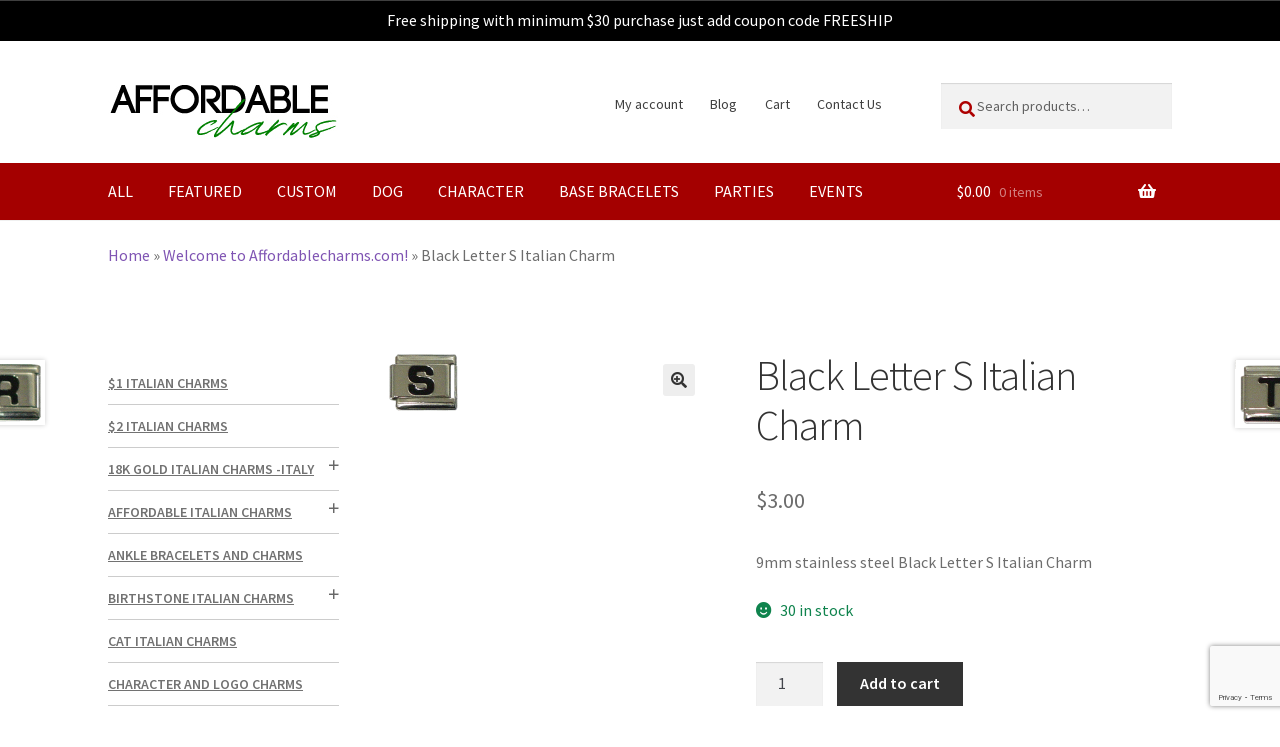

--- FILE ---
content_type: text/html; charset=UTF-8
request_url: https://www.affordablecharms.com/product/black-letter-s-italian-charm/
body_size: 23033
content:
<!doctype html>
<html lang="en-US">
<head>
<meta charset="UTF-8">
<meta name="viewport" content="width=device-width, initial-scale=1">
<link rel="profile" href="http://gmpg.org/xfn/11">
<link rel="pingback" href="https://www.affordablecharms.com/xmlrpc.php">
<script>(function(w,d,s,l,i){w[l]=w[l]||[];w[l].push({'gtm.start':
new Date().getTime(),event:'gtm.js'});var f=d.getElementsByTagName(s)[0],
j=d.createElement(s),dl=l!='dataLayer'?'&l='+l:'';j.async=true;j.src=
'https://www.googletagmanager.com/gtm.js?id='+i+dl;f.parentNode.insertBefore(j,f);
})(window,document,'script','dataLayer','GTM-WVDSG58N');</script>

<meta name='robots' content='index, follow, max-image-preview:large, max-snippet:-1, max-video-preview:-1' />

	<!-- This site is optimized with the Yoast SEO Premium plugin v26.6 (Yoast SEO v26.8) - https://yoast.com/product/yoast-seo-premium-wordpress/ -->
	<title>Black Letter S Italian Charm - Affordable Charms</title>
	<meta name="description" content="9mm stainless steel Black Letter S Italian Charm" />
	<link rel="canonical" href="https://www.affordablecharms.com/product/black-letter-s-italian-charm/" />
	<meta property="og:locale" content="en_US" />
	<meta property="og:type" content="product" />
	<meta property="og:title" content="Black Letter S Italian Charm" />
	<meta property="og:description" content="9mm stainless steel Black Letter S Italian Charm" />
	<meta property="og:url" content="https://www.affordablecharms.com/product/black-letter-s-italian-charm/" />
	<meta property="og:site_name" content="Affordable Charms" />
	<meta property="article:modified_time" content="2025-08-03T18:07:05+00:00" />
	<meta property="og:image" content="https://www.affordablecharms.com/wp-content/uploads/2022/06/woo-MS-1.gif" />
	<meta property="og:image:width" content="75" />
	<meta property="og:image:height" content="64" />
	<meta property="og:image:type" content="image/gif" />
	<meta name="twitter:card" content="summary_large_image" />
	<meta name="twitter:label1" content="Price" />
	<meta name="twitter:data1" content="&#036;3.00" />
	<meta name="twitter:label2" content="Availability" />
	<meta name="twitter:data2" content="In stock" />
	<script type="application/ld+json" class="yoast-schema-graph">{"@context":"https://schema.org","@graph":[{"@type":["WebPage","ItemPage"],"@id":"https://www.affordablecharms.com/product/black-letter-s-italian-charm/","url":"https://www.affordablecharms.com/product/black-letter-s-italian-charm/","name":"Black Letter S Italian Charm - Affordable Charms","isPartOf":{"@id":"https://www.affordablecharms.com/#website"},"primaryImageOfPage":{"@id":"https://www.affordablecharms.com/product/black-letter-s-italian-charm/#primaryimage"},"image":{"@id":"https://www.affordablecharms.com/product/black-letter-s-italian-charm/#primaryimage"},"thumbnailUrl":"https://www.affordablecharms.com/wp-content/uploads/2022/06/woo-MS-1.gif","breadcrumb":{"@id":"https://www.affordablecharms.com/product/black-letter-s-italian-charm/#breadcrumb"},"inLanguage":"en-US","potentialAction":{"@type":"BuyAction","target":"https://www.affordablecharms.com/product/black-letter-s-italian-charm/"}},{"@type":"ImageObject","inLanguage":"en-US","@id":"https://www.affordablecharms.com/product/black-letter-s-italian-charm/#primaryimage","url":"https://www.affordablecharms.com/wp-content/uploads/2022/06/woo-MS-1.gif","contentUrl":"https://www.affordablecharms.com/wp-content/uploads/2022/06/woo-MS-1.gif","width":75,"height":64},{"@type":"BreadcrumbList","@id":"https://www.affordablecharms.com/product/black-letter-s-italian-charm/#breadcrumb","itemListElement":[{"@type":"ListItem","position":1,"name":"Home","item":"https://www.affordablecharms.com/"},{"@type":"ListItem","position":2,"name":"Welcome to Affordablecharms.com!","item":"https://www.affordablecharms.com/shop/"},{"@type":"ListItem","position":3,"name":"Black Letter S Italian Charm"}]},{"@type":"WebSite","@id":"https://www.affordablecharms.com/#website","url":"https://www.affordablecharms.com/","name":"Affordable Charms","description":"","publisher":{"@id":"https://www.affordablecharms.com/#organization"},"potentialAction":[{"@type":"SearchAction","target":{"@type":"EntryPoint","urlTemplate":"https://www.affordablecharms.com/?s={search_term_string}"},"query-input":{"@type":"PropertyValueSpecification","valueRequired":true,"valueName":"search_term_string"}}],"inLanguage":"en-US"},{"@type":"Organization","@id":"https://www.affordablecharms.com/#organization","name":"Affordable Charms","url":"https://www.affordablecharms.com/","logo":{"@type":"ImageObject","inLanguage":"en-US","@id":"https://www.affordablecharms.com/#/schema/logo/image/","url":"https://www.affordablecharms.com/wp-content/uploads/2024/03/Affordable-charms-bold-white-background.jpg","contentUrl":"https://www.affordablecharms.com/wp-content/uploads/2024/03/Affordable-charms-bold-white-background.jpg","width":230,"height":57,"caption":"Affordable Charms"},"image":{"@id":"https://www.affordablecharms.com/#/schema/logo/image/"},"description":"Welcome to Affordable Charms – Your One-Stop Shop for Italian Charms and More","email":"jackie@affordablecharms.com","telephone":"+1-760-766-3537","legalName":"Affordable Charms"}]}</script>
	<meta property="product:price:amount" content="3.00" />
	<meta property="product:price:currency" content="USD" />
	<meta property="og:availability" content="instock" />
	<meta property="product:availability" content="instock" />
	<meta property="product:retailer_item_id" content="BS" />
	<meta property="product:condition" content="new" />
	<!-- / Yoast SEO Premium plugin. -->


<link rel='dns-prefetch' href='//www.google.com' />
<link rel='dns-prefetch' href='//www.googletagmanager.com' />
<link rel='dns-prefetch' href='//fonts.googleapis.com' />
<link rel="alternate" type="application/rss+xml" title="Affordable Charms &raquo; Feed" href="https://www.affordablecharms.com/feed/" />
<link rel="alternate" title="oEmbed (JSON)" type="application/json+oembed" href="https://www.affordablecharms.com/wp-json/oembed/1.0/embed?url=https%3A%2F%2Fwww.affordablecharms.com%2Fproduct%2Fblack-letter-s-italian-charm%2F" />
<link rel="alternate" title="oEmbed (XML)" type="text/xml+oembed" href="https://www.affordablecharms.com/wp-json/oembed/1.0/embed?url=https%3A%2F%2Fwww.affordablecharms.com%2Fproduct%2Fblack-letter-s-italian-charm%2F&#038;format=xml" />
<style id='wp-img-auto-sizes-contain-inline-css'>
img:is([sizes=auto i],[sizes^="auto," i]){contain-intrinsic-size:3000px 1500px}
/*# sourceURL=wp-img-auto-sizes-contain-inline-css */
</style>
<style id='wp-block-library-inline-css'>
:root{--wp-block-synced-color:#7a00df;--wp-block-synced-color--rgb:122,0,223;--wp-bound-block-color:var(--wp-block-synced-color);--wp-editor-canvas-background:#ddd;--wp-admin-theme-color:#007cba;--wp-admin-theme-color--rgb:0,124,186;--wp-admin-theme-color-darker-10:#006ba1;--wp-admin-theme-color-darker-10--rgb:0,107,160.5;--wp-admin-theme-color-darker-20:#005a87;--wp-admin-theme-color-darker-20--rgb:0,90,135;--wp-admin-border-width-focus:2px}@media (min-resolution:192dpi){:root{--wp-admin-border-width-focus:1.5px}}.wp-element-button{cursor:pointer}:root .has-very-light-gray-background-color{background-color:#eee}:root .has-very-dark-gray-background-color{background-color:#313131}:root .has-very-light-gray-color{color:#eee}:root .has-very-dark-gray-color{color:#313131}:root .has-vivid-green-cyan-to-vivid-cyan-blue-gradient-background{background:linear-gradient(135deg,#00d084,#0693e3)}:root .has-purple-crush-gradient-background{background:linear-gradient(135deg,#34e2e4,#4721fb 50%,#ab1dfe)}:root .has-hazy-dawn-gradient-background{background:linear-gradient(135deg,#faaca8,#dad0ec)}:root .has-subdued-olive-gradient-background{background:linear-gradient(135deg,#fafae1,#67a671)}:root .has-atomic-cream-gradient-background{background:linear-gradient(135deg,#fdd79a,#004a59)}:root .has-nightshade-gradient-background{background:linear-gradient(135deg,#330968,#31cdcf)}:root .has-midnight-gradient-background{background:linear-gradient(135deg,#020381,#2874fc)}:root{--wp--preset--font-size--normal:16px;--wp--preset--font-size--huge:42px}.has-regular-font-size{font-size:1em}.has-larger-font-size{font-size:2.625em}.has-normal-font-size{font-size:var(--wp--preset--font-size--normal)}.has-huge-font-size{font-size:var(--wp--preset--font-size--huge)}.has-text-align-center{text-align:center}.has-text-align-left{text-align:left}.has-text-align-right{text-align:right}.has-fit-text{white-space:nowrap!important}#end-resizable-editor-section{display:none}.aligncenter{clear:both}.items-justified-left{justify-content:flex-start}.items-justified-center{justify-content:center}.items-justified-right{justify-content:flex-end}.items-justified-space-between{justify-content:space-between}.screen-reader-text{border:0;clip-path:inset(50%);height:1px;margin:-1px;overflow:hidden;padding:0;position:absolute;width:1px;word-wrap:normal!important}.screen-reader-text:focus{background-color:#ddd;clip-path:none;color:#444;display:block;font-size:1em;height:auto;left:5px;line-height:normal;padding:15px 23px 14px;text-decoration:none;top:5px;width:auto;z-index:100000}html :where(.has-border-color){border-style:solid}html :where([style*=border-top-color]){border-top-style:solid}html :where([style*=border-right-color]){border-right-style:solid}html :where([style*=border-bottom-color]){border-bottom-style:solid}html :where([style*=border-left-color]){border-left-style:solid}html :where([style*=border-width]){border-style:solid}html :where([style*=border-top-width]){border-top-style:solid}html :where([style*=border-right-width]){border-right-style:solid}html :where([style*=border-bottom-width]){border-bottom-style:solid}html :where([style*=border-left-width]){border-left-style:solid}html :where(img[class*=wp-image-]){height:auto;max-width:100%}:where(figure){margin:0 0 1em}html :where(.is-position-sticky){--wp-admin--admin-bar--position-offset:var(--wp-admin--admin-bar--height,0px)}@media screen and (max-width:600px){html :where(.is-position-sticky){--wp-admin--admin-bar--position-offset:0px}}

/*# sourceURL=wp-block-library-inline-css */
</style><style id='wp-block-heading-inline-css'>
h1:where(.wp-block-heading).has-background,h2:where(.wp-block-heading).has-background,h3:where(.wp-block-heading).has-background,h4:where(.wp-block-heading).has-background,h5:where(.wp-block-heading).has-background,h6:where(.wp-block-heading).has-background{padding:1.25em 2.375em}h1.has-text-align-left[style*=writing-mode]:where([style*=vertical-lr]),h1.has-text-align-right[style*=writing-mode]:where([style*=vertical-rl]),h2.has-text-align-left[style*=writing-mode]:where([style*=vertical-lr]),h2.has-text-align-right[style*=writing-mode]:where([style*=vertical-rl]),h3.has-text-align-left[style*=writing-mode]:where([style*=vertical-lr]),h3.has-text-align-right[style*=writing-mode]:where([style*=vertical-rl]),h4.has-text-align-left[style*=writing-mode]:where([style*=vertical-lr]),h4.has-text-align-right[style*=writing-mode]:where([style*=vertical-rl]),h5.has-text-align-left[style*=writing-mode]:where([style*=vertical-lr]),h5.has-text-align-right[style*=writing-mode]:where([style*=vertical-rl]),h6.has-text-align-left[style*=writing-mode]:where([style*=vertical-lr]),h6.has-text-align-right[style*=writing-mode]:where([style*=vertical-rl]){rotate:180deg}
/*# sourceURL=https://www.affordablecharms.com/wp-includes/blocks/heading/style.min.css */
</style>
<style id='wp-block-latest-posts-inline-css'>
.wp-block-latest-posts{box-sizing:border-box}.wp-block-latest-posts.alignleft{margin-right:2em}.wp-block-latest-posts.alignright{margin-left:2em}.wp-block-latest-posts.wp-block-latest-posts__list{list-style:none}.wp-block-latest-posts.wp-block-latest-posts__list li{clear:both;overflow-wrap:break-word}.wp-block-latest-posts.is-grid{display:flex;flex-wrap:wrap}.wp-block-latest-posts.is-grid li{margin:0 1.25em 1.25em 0;width:100%}@media (min-width:600px){.wp-block-latest-posts.columns-2 li{width:calc(50% - .625em)}.wp-block-latest-posts.columns-2 li:nth-child(2n){margin-right:0}.wp-block-latest-posts.columns-3 li{width:calc(33.33333% - .83333em)}.wp-block-latest-posts.columns-3 li:nth-child(3n){margin-right:0}.wp-block-latest-posts.columns-4 li{width:calc(25% - .9375em)}.wp-block-latest-posts.columns-4 li:nth-child(4n){margin-right:0}.wp-block-latest-posts.columns-5 li{width:calc(20% - 1em)}.wp-block-latest-posts.columns-5 li:nth-child(5n){margin-right:0}.wp-block-latest-posts.columns-6 li{width:calc(16.66667% - 1.04167em)}.wp-block-latest-posts.columns-6 li:nth-child(6n){margin-right:0}}:root :where(.wp-block-latest-posts.is-grid){padding:0}:root :where(.wp-block-latest-posts.wp-block-latest-posts__list){padding-left:0}.wp-block-latest-posts__post-author,.wp-block-latest-posts__post-date{display:block;font-size:.8125em}.wp-block-latest-posts__post-excerpt,.wp-block-latest-posts__post-full-content{margin-bottom:1em;margin-top:.5em}.wp-block-latest-posts__featured-image a{display:inline-block}.wp-block-latest-posts__featured-image img{height:auto;max-width:100%;width:auto}.wp-block-latest-posts__featured-image.alignleft{float:left;margin-right:1em}.wp-block-latest-posts__featured-image.alignright{float:right;margin-left:1em}.wp-block-latest-posts__featured-image.aligncenter{margin-bottom:1em;text-align:center}
/*# sourceURL=https://www.affordablecharms.com/wp-includes/blocks/latest-posts/style.min.css */
</style>
<style id='wp-block-paragraph-inline-css'>
.is-small-text{font-size:.875em}.is-regular-text{font-size:1em}.is-large-text{font-size:2.25em}.is-larger-text{font-size:3em}.has-drop-cap:not(:focus):first-letter{float:left;font-size:8.4em;font-style:normal;font-weight:100;line-height:.68;margin:.05em .1em 0 0;text-transform:uppercase}body.rtl .has-drop-cap:not(:focus):first-letter{float:none;margin-left:.1em}p.has-drop-cap.has-background{overflow:hidden}:root :where(p.has-background){padding:1.25em 2.375em}:where(p.has-text-color:not(.has-link-color)) a{color:inherit}p.has-text-align-left[style*="writing-mode:vertical-lr"],p.has-text-align-right[style*="writing-mode:vertical-rl"]{rotate:180deg}
/*# sourceURL=https://www.affordablecharms.com/wp-includes/blocks/paragraph/style.min.css */
</style>
<link rel='stylesheet' id='wc-blocks-style-css' href='https://www.affordablecharms.com/wp-content/plugins/woocommerce/assets/client/blocks/wc-blocks.css?ver=wc-10.4.3' media='all' />
<style id='global-styles-inline-css'>
:root{--wp--preset--aspect-ratio--square: 1;--wp--preset--aspect-ratio--4-3: 4/3;--wp--preset--aspect-ratio--3-4: 3/4;--wp--preset--aspect-ratio--3-2: 3/2;--wp--preset--aspect-ratio--2-3: 2/3;--wp--preset--aspect-ratio--16-9: 16/9;--wp--preset--aspect-ratio--9-16: 9/16;--wp--preset--color--black: #000000;--wp--preset--color--cyan-bluish-gray: #abb8c3;--wp--preset--color--white: #ffffff;--wp--preset--color--pale-pink: #f78da7;--wp--preset--color--vivid-red: #cf2e2e;--wp--preset--color--luminous-vivid-orange: #ff6900;--wp--preset--color--luminous-vivid-amber: #fcb900;--wp--preset--color--light-green-cyan: #7bdcb5;--wp--preset--color--vivid-green-cyan: #00d084;--wp--preset--color--pale-cyan-blue: #8ed1fc;--wp--preset--color--vivid-cyan-blue: #0693e3;--wp--preset--color--vivid-purple: #9b51e0;--wp--preset--gradient--vivid-cyan-blue-to-vivid-purple: linear-gradient(135deg,rgb(6,147,227) 0%,rgb(155,81,224) 100%);--wp--preset--gradient--light-green-cyan-to-vivid-green-cyan: linear-gradient(135deg,rgb(122,220,180) 0%,rgb(0,208,130) 100%);--wp--preset--gradient--luminous-vivid-amber-to-luminous-vivid-orange: linear-gradient(135deg,rgb(252,185,0) 0%,rgb(255,105,0) 100%);--wp--preset--gradient--luminous-vivid-orange-to-vivid-red: linear-gradient(135deg,rgb(255,105,0) 0%,rgb(207,46,46) 100%);--wp--preset--gradient--very-light-gray-to-cyan-bluish-gray: linear-gradient(135deg,rgb(238,238,238) 0%,rgb(169,184,195) 100%);--wp--preset--gradient--cool-to-warm-spectrum: linear-gradient(135deg,rgb(74,234,220) 0%,rgb(151,120,209) 20%,rgb(207,42,186) 40%,rgb(238,44,130) 60%,rgb(251,105,98) 80%,rgb(254,248,76) 100%);--wp--preset--gradient--blush-light-purple: linear-gradient(135deg,rgb(255,206,236) 0%,rgb(152,150,240) 100%);--wp--preset--gradient--blush-bordeaux: linear-gradient(135deg,rgb(254,205,165) 0%,rgb(254,45,45) 50%,rgb(107,0,62) 100%);--wp--preset--gradient--luminous-dusk: linear-gradient(135deg,rgb(255,203,112) 0%,rgb(199,81,192) 50%,rgb(65,88,208) 100%);--wp--preset--gradient--pale-ocean: linear-gradient(135deg,rgb(255,245,203) 0%,rgb(182,227,212) 50%,rgb(51,167,181) 100%);--wp--preset--gradient--electric-grass: linear-gradient(135deg,rgb(202,248,128) 0%,rgb(113,206,126) 100%);--wp--preset--gradient--midnight: linear-gradient(135deg,rgb(2,3,129) 0%,rgb(40,116,252) 100%);--wp--preset--font-size--small: 14px;--wp--preset--font-size--medium: 23px;--wp--preset--font-size--large: 26px;--wp--preset--font-size--x-large: 42px;--wp--preset--font-size--normal: 16px;--wp--preset--font-size--huge: 37px;--wp--preset--spacing--20: 0.44rem;--wp--preset--spacing--30: 0.67rem;--wp--preset--spacing--40: 1rem;--wp--preset--spacing--50: 1.5rem;--wp--preset--spacing--60: 2.25rem;--wp--preset--spacing--70: 3.38rem;--wp--preset--spacing--80: 5.06rem;--wp--preset--shadow--natural: 6px 6px 9px rgba(0, 0, 0, 0.2);--wp--preset--shadow--deep: 12px 12px 50px rgba(0, 0, 0, 0.4);--wp--preset--shadow--sharp: 6px 6px 0px rgba(0, 0, 0, 0.2);--wp--preset--shadow--outlined: 6px 6px 0px -3px rgb(255, 255, 255), 6px 6px rgb(0, 0, 0);--wp--preset--shadow--crisp: 6px 6px 0px rgb(0, 0, 0);}:root :where(.is-layout-flow) > :first-child{margin-block-start: 0;}:root :where(.is-layout-flow) > :last-child{margin-block-end: 0;}:root :where(.is-layout-flow) > *{margin-block-start: 24px;margin-block-end: 0;}:root :where(.is-layout-constrained) > :first-child{margin-block-start: 0;}:root :where(.is-layout-constrained) > :last-child{margin-block-end: 0;}:root :where(.is-layout-constrained) > *{margin-block-start: 24px;margin-block-end: 0;}:root :where(.is-layout-flex){gap: 24px;}:root :where(.is-layout-grid){gap: 24px;}body .is-layout-flex{display: flex;}.is-layout-flex{flex-wrap: wrap;align-items: center;}.is-layout-flex > :is(*, div){margin: 0;}body .is-layout-grid{display: grid;}.is-layout-grid > :is(*, div){margin: 0;}.has-black-color{color: var(--wp--preset--color--black) !important;}.has-cyan-bluish-gray-color{color: var(--wp--preset--color--cyan-bluish-gray) !important;}.has-white-color{color: var(--wp--preset--color--white) !important;}.has-pale-pink-color{color: var(--wp--preset--color--pale-pink) !important;}.has-vivid-red-color{color: var(--wp--preset--color--vivid-red) !important;}.has-luminous-vivid-orange-color{color: var(--wp--preset--color--luminous-vivid-orange) !important;}.has-luminous-vivid-amber-color{color: var(--wp--preset--color--luminous-vivid-amber) !important;}.has-light-green-cyan-color{color: var(--wp--preset--color--light-green-cyan) !important;}.has-vivid-green-cyan-color{color: var(--wp--preset--color--vivid-green-cyan) !important;}.has-pale-cyan-blue-color{color: var(--wp--preset--color--pale-cyan-blue) !important;}.has-vivid-cyan-blue-color{color: var(--wp--preset--color--vivid-cyan-blue) !important;}.has-vivid-purple-color{color: var(--wp--preset--color--vivid-purple) !important;}.has-black-background-color{background-color: var(--wp--preset--color--black) !important;}.has-cyan-bluish-gray-background-color{background-color: var(--wp--preset--color--cyan-bluish-gray) !important;}.has-white-background-color{background-color: var(--wp--preset--color--white) !important;}.has-pale-pink-background-color{background-color: var(--wp--preset--color--pale-pink) !important;}.has-vivid-red-background-color{background-color: var(--wp--preset--color--vivid-red) !important;}.has-luminous-vivid-orange-background-color{background-color: var(--wp--preset--color--luminous-vivid-orange) !important;}.has-luminous-vivid-amber-background-color{background-color: var(--wp--preset--color--luminous-vivid-amber) !important;}.has-light-green-cyan-background-color{background-color: var(--wp--preset--color--light-green-cyan) !important;}.has-vivid-green-cyan-background-color{background-color: var(--wp--preset--color--vivid-green-cyan) !important;}.has-pale-cyan-blue-background-color{background-color: var(--wp--preset--color--pale-cyan-blue) !important;}.has-vivid-cyan-blue-background-color{background-color: var(--wp--preset--color--vivid-cyan-blue) !important;}.has-vivid-purple-background-color{background-color: var(--wp--preset--color--vivid-purple) !important;}.has-black-border-color{border-color: var(--wp--preset--color--black) !important;}.has-cyan-bluish-gray-border-color{border-color: var(--wp--preset--color--cyan-bluish-gray) !important;}.has-white-border-color{border-color: var(--wp--preset--color--white) !important;}.has-pale-pink-border-color{border-color: var(--wp--preset--color--pale-pink) !important;}.has-vivid-red-border-color{border-color: var(--wp--preset--color--vivid-red) !important;}.has-luminous-vivid-orange-border-color{border-color: var(--wp--preset--color--luminous-vivid-orange) !important;}.has-luminous-vivid-amber-border-color{border-color: var(--wp--preset--color--luminous-vivid-amber) !important;}.has-light-green-cyan-border-color{border-color: var(--wp--preset--color--light-green-cyan) !important;}.has-vivid-green-cyan-border-color{border-color: var(--wp--preset--color--vivid-green-cyan) !important;}.has-pale-cyan-blue-border-color{border-color: var(--wp--preset--color--pale-cyan-blue) !important;}.has-vivid-cyan-blue-border-color{border-color: var(--wp--preset--color--vivid-cyan-blue) !important;}.has-vivid-purple-border-color{border-color: var(--wp--preset--color--vivid-purple) !important;}.has-vivid-cyan-blue-to-vivid-purple-gradient-background{background: var(--wp--preset--gradient--vivid-cyan-blue-to-vivid-purple) !important;}.has-light-green-cyan-to-vivid-green-cyan-gradient-background{background: var(--wp--preset--gradient--light-green-cyan-to-vivid-green-cyan) !important;}.has-luminous-vivid-amber-to-luminous-vivid-orange-gradient-background{background: var(--wp--preset--gradient--luminous-vivid-amber-to-luminous-vivid-orange) !important;}.has-luminous-vivid-orange-to-vivid-red-gradient-background{background: var(--wp--preset--gradient--luminous-vivid-orange-to-vivid-red) !important;}.has-very-light-gray-to-cyan-bluish-gray-gradient-background{background: var(--wp--preset--gradient--very-light-gray-to-cyan-bluish-gray) !important;}.has-cool-to-warm-spectrum-gradient-background{background: var(--wp--preset--gradient--cool-to-warm-spectrum) !important;}.has-blush-light-purple-gradient-background{background: var(--wp--preset--gradient--blush-light-purple) !important;}.has-blush-bordeaux-gradient-background{background: var(--wp--preset--gradient--blush-bordeaux) !important;}.has-luminous-dusk-gradient-background{background: var(--wp--preset--gradient--luminous-dusk) !important;}.has-pale-ocean-gradient-background{background: var(--wp--preset--gradient--pale-ocean) !important;}.has-electric-grass-gradient-background{background: var(--wp--preset--gradient--electric-grass) !important;}.has-midnight-gradient-background{background: var(--wp--preset--gradient--midnight) !important;}.has-small-font-size{font-size: var(--wp--preset--font-size--small) !important;}.has-medium-font-size{font-size: var(--wp--preset--font-size--medium) !important;}.has-large-font-size{font-size: var(--wp--preset--font-size--large) !important;}.has-x-large-font-size{font-size: var(--wp--preset--font-size--x-large) !important;}
/*# sourceURL=global-styles-inline-css */
</style>

<style id='classic-theme-styles-inline-css'>
/*! This file is auto-generated */
.wp-block-button__link{color:#fff;background-color:#32373c;border-radius:9999px;box-shadow:none;text-decoration:none;padding:calc(.667em + 2px) calc(1.333em + 2px);font-size:1.125em}.wp-block-file__button{background:#32373c;color:#fff;text-decoration:none}
/*# sourceURL=/wp-includes/css/classic-themes.min.css */
</style>
<link rel='stylesheet' id='storefront-gutenberg-blocks-css' href='https://www.affordablecharms.com/wp-content/themes/storefront/assets/css/base/gutenberg-blocks.css?ver=4.6.1' media='all' />
<style id='storefront-gutenberg-blocks-inline-css'>

				.wp-block-button__link:not(.has-text-color) {
					color: #333333;
				}

				.wp-block-button__link:not(.has-text-color):hover,
				.wp-block-button__link:not(.has-text-color):focus,
				.wp-block-button__link:not(.has-text-color):active {
					color: #333333;
				}

				.wp-block-button__link:not(.has-background) {
					background-color: #eeeeee;
				}

				.wp-block-button__link:not(.has-background):hover,
				.wp-block-button__link:not(.has-background):focus,
				.wp-block-button__link:not(.has-background):active {
					border-color: #d5d5d5;
					background-color: #d5d5d5;
				}

				.wc-block-grid__products .wc-block-grid__product .wp-block-button__link {
					background-color: #eeeeee;
					border-color: #eeeeee;
					color: #333333;
				}

				.wp-block-quote footer,
				.wp-block-quote cite,
				.wp-block-quote__citation {
					color: #6d6d6d;
				}

				.wp-block-pullquote cite,
				.wp-block-pullquote footer,
				.wp-block-pullquote__citation {
					color: #6d6d6d;
				}

				.wp-block-image figcaption {
					color: #6d6d6d;
				}

				.wp-block-separator.is-style-dots::before {
					color: #333333;
				}

				.wp-block-file a.wp-block-file__button {
					color: #333333;
					background-color: #eeeeee;
					border-color: #eeeeee;
				}

				.wp-block-file a.wp-block-file__button:hover,
				.wp-block-file a.wp-block-file__button:focus,
				.wp-block-file a.wp-block-file__button:active {
					color: #333333;
					background-color: #d5d5d5;
				}

				.wp-block-code,
				.wp-block-preformatted pre {
					color: #6d6d6d;
				}

				.wp-block-table:not( .has-background ):not( .is-style-stripes ) tbody tr:nth-child(2n) td {
					background-color: #fdfdfd;
				}

				.wp-block-cover .wp-block-cover__inner-container h1:not(.has-text-color),
				.wp-block-cover .wp-block-cover__inner-container h2:not(.has-text-color),
				.wp-block-cover .wp-block-cover__inner-container h3:not(.has-text-color),
				.wp-block-cover .wp-block-cover__inner-container h4:not(.has-text-color),
				.wp-block-cover .wp-block-cover__inner-container h5:not(.has-text-color),
				.wp-block-cover .wp-block-cover__inner-container h6:not(.has-text-color) {
					color: #000000;
				}

				.wc-block-components-price-slider__range-input-progress,
				.rtl .wc-block-components-price-slider__range-input-progress {
					--range-color: #7f54b3;
				}

				/* Target only IE11 */
				@media all and (-ms-high-contrast: none), (-ms-high-contrast: active) {
					.wc-block-components-price-slider__range-input-progress {
						background: #7f54b3;
					}
				}

				.wc-block-components-button:not(.is-link) {
					background-color: #333333;
					color: #ffffff;
				}

				.wc-block-components-button:not(.is-link):hover,
				.wc-block-components-button:not(.is-link):focus,
				.wc-block-components-button:not(.is-link):active {
					background-color: #1a1a1a;
					color: #ffffff;
				}

				.wc-block-components-button:not(.is-link):disabled {
					background-color: #333333;
					color: #ffffff;
				}

				.wc-block-cart__submit-container {
					background-color: #ffffff;
				}

				.wc-block-cart__submit-container::before {
					color: rgba(220,220,220,0.5);
				}

				.wc-block-components-order-summary-item__quantity {
					background-color: #ffffff;
					border-color: #6d6d6d;
					box-shadow: 0 0 0 2px #ffffff;
					color: #6d6d6d;
				}
			
/*# sourceURL=storefront-gutenberg-blocks-inline-css */
</style>
<link rel='stylesheet' id='contact-form-7-css' href='https://www.affordablecharms.com/wp-content/plugins/contact-form-7/includes/css/styles.css?ver=6.1.4' media='all' />
<link rel='stylesheet' id='pisol-sales-notification-css' href='https://www.affordablecharms.com/wp-content/plugins/live-sales-notifications-for-woocommerce/public/css/pisol-sales-notification-public.css?ver=2.3.36' media='all' />
<link rel='stylesheet' id='pisol-sales-notification-animate-css' href='https://www.affordablecharms.com/wp-content/plugins/live-sales-notifications-for-woocommerce/public/css/animate.css?ver=2.3.36' media='all' />
<style id='pisol-sales-notification-animate-inline-css'>

		.pi-popup{
			background-color:#ffffff;
			 left:20px; bottom:20px; 
			width:25vw;
			border-radius:5px;
			background-image: none !important;
		}

		.pi-popup-image{
			max-width: 25%;
			order: 1;
			padding:10px;
		}

		.pi-popup-image img{
			border-radius:0px;
		}

		.pi-popup-content{
			order: 2;
			color:#000000;
			font-size:16px;
			font-weight:bold;
		}
		
		.pi-product{
			color:#000000;
			font-size:16px;
			font-weight:normal;
		}

		.pi-product_link{
			color:#000000;
			font-size:16px;
			font-weight:bold;
		}

		.pi-time{
			color:#000000;
			font-size:16px;
			font-weight:bold;
		}

		.pi-date{
			color:#000000;
			font-size:16px;
			font-weight:bold;
		}

		.pi-country{
			color:#000000;
			font-size:16px;
			font-weight:bold;
		}

		.pi-state{
			color:#000000;
			font-size:16px;
			font-weight:bold;
		}

		.pi-city{
			color:#000000;
			font-size:16px;
			font-weight:bold;
		}

		.pi-first_name{
			color:#000000;
			font-size:16px;
			font-weight:bold;
		}

		@media (max-width:768px){
			.pi-popup{
				bottom:0px !important;
				left:0px !important;
				top:auto;
				width:100% !important;
				border-radius:0 !important;
			  }

			.pi-popup-image{
				width: 25% !important;
			}

			.pi-popup-close{
				right:10px;
			}
		}
		
/*# sourceURL=pisol-sales-notification-animate-inline-css */
</style>
<link rel='stylesheet' id='photoswipe-css' href='https://www.affordablecharms.com/wp-content/plugins/woocommerce/assets/css/photoswipe/photoswipe.min.css?ver=10.4.3' media='all' />
<link rel='stylesheet' id='photoswipe-default-skin-css' href='https://www.affordablecharms.com/wp-content/plugins/woocommerce/assets/css/photoswipe/default-skin/default-skin.min.css?ver=10.4.3' media='all' />
<style id='woocommerce-inline-inline-css'>
.woocommerce form .form-row .required { visibility: visible; }
/*# sourceURL=woocommerce-inline-inline-css */
</style>
<link rel='stylesheet' id='gateway-css' href='https://www.affordablecharms.com/wp-content/plugins/woocommerce-paypal-payments/modules/ppcp-button/assets/css/gateway.css?ver=3.3.2' media='all' />
<link rel='stylesheet' id='WCPAY_EXPRESS_CHECKOUT_ECE-css' href='https://www.affordablecharms.com/wp-content/plugins/woocommerce-payments/dist/express-checkout.css?ver=10.4.0' media='all' />
<link rel='stylesheet' id='storefront-style-css' href='https://www.affordablecharms.com/wp-content/themes/storefront/style.css?ver=4.6.1' media='all' />
<style id='storefront-style-inline-css'>

			.main-navigation ul li a,
			.site-title a,
			ul.menu li a,
			.site-branding h1 a,
			button.menu-toggle,
			button.menu-toggle:hover,
			.handheld-navigation .dropdown-toggle {
				color: #333333;
			}

			button.menu-toggle,
			button.menu-toggle:hover {
				border-color: #333333;
			}

			.main-navigation ul li a:hover,
			.main-navigation ul li:hover > a,
			.site-title a:hover,
			.site-header ul.menu li.current-menu-item > a {
				color: #747474;
			}

			table:not( .has-background ) th {
				background-color: #f8f8f8;
			}

			table:not( .has-background ) tbody td {
				background-color: #fdfdfd;
			}

			table:not( .has-background ) tbody tr:nth-child(2n) td,
			fieldset,
			fieldset legend {
				background-color: #fbfbfb;
			}

			.site-header,
			.secondary-navigation ul ul,
			.main-navigation ul.menu > li.menu-item-has-children:after,
			.secondary-navigation ul.menu ul,
			.storefront-handheld-footer-bar,
			.storefront-handheld-footer-bar ul li > a,
			.storefront-handheld-footer-bar ul li.search .site-search,
			button.menu-toggle,
			button.menu-toggle:hover {
				background-color: #ffffff;
			}

			p.site-description,
			.site-header,
			.storefront-handheld-footer-bar {
				color: #404040;
			}

			button.menu-toggle:after,
			button.menu-toggle:before,
			button.menu-toggle span:before {
				background-color: #333333;
			}

			h1, h2, h3, h4, h5, h6, .wc-block-grid__product-title {
				color: #333333;
			}

			.widget h1 {
				border-bottom-color: #333333;
			}

			body,
			.secondary-navigation a {
				color: #6d6d6d;
			}

			.widget-area .widget a,
			.hentry .entry-header .posted-on a,
			.hentry .entry-header .post-author a,
			.hentry .entry-header .post-comments a,
			.hentry .entry-header .byline a {
				color: #727272;
			}

			a {
				color: #7f54b3;
			}

			a:focus,
			button:focus,
			.button.alt:focus,
			input:focus,
			textarea:focus,
			input[type="button"]:focus,
			input[type="reset"]:focus,
			input[type="submit"]:focus,
			input[type="email"]:focus,
			input[type="tel"]:focus,
			input[type="url"]:focus,
			input[type="password"]:focus,
			input[type="search"]:focus {
				outline-color: #7f54b3;
			}

			button, input[type="button"], input[type="reset"], input[type="submit"], .button, .widget a.button {
				background-color: #eeeeee;
				border-color: #eeeeee;
				color: #333333;
			}

			button:hover, input[type="button"]:hover, input[type="reset"]:hover, input[type="submit"]:hover, .button:hover, .widget a.button:hover {
				background-color: #d5d5d5;
				border-color: #d5d5d5;
				color: #333333;
			}

			button.alt, input[type="button"].alt, input[type="reset"].alt, input[type="submit"].alt, .button.alt, .widget-area .widget a.button.alt {
				background-color: #333333;
				border-color: #333333;
				color: #ffffff;
			}

			button.alt:hover, input[type="button"].alt:hover, input[type="reset"].alt:hover, input[type="submit"].alt:hover, .button.alt:hover, .widget-area .widget a.button.alt:hover {
				background-color: #1a1a1a;
				border-color: #1a1a1a;
				color: #ffffff;
			}

			.pagination .page-numbers li .page-numbers.current {
				background-color: #e6e6e6;
				color: #636363;
			}

			#comments .comment-list .comment-content .comment-text {
				background-color: #f8f8f8;
			}

			.site-footer {
				background-color: #f0f0f0;
				color: #6d6d6d;
			}

			.site-footer a:not(.button):not(.components-button) {
				color: #333333;
			}

			.site-footer .storefront-handheld-footer-bar a:not(.button):not(.components-button) {
				color: #333333;
			}

			.site-footer h1, .site-footer h2, .site-footer h3, .site-footer h4, .site-footer h5, .site-footer h6, .site-footer .widget .widget-title, .site-footer .widget .widgettitle {
				color: #333333;
			}

			.page-template-template-homepage.has-post-thumbnail .type-page.has-post-thumbnail .entry-title {
				color: #000000;
			}

			.page-template-template-homepage.has-post-thumbnail .type-page.has-post-thumbnail .entry-content {
				color: #000000;
			}

			@media screen and ( min-width: 768px ) {
				.secondary-navigation ul.menu a:hover {
					color: #595959;
				}

				.secondary-navigation ul.menu a {
					color: #404040;
				}

				.main-navigation ul.menu ul.sub-menu,
				.main-navigation ul.nav-menu ul.children {
					background-color: #f0f0f0;
				}

				.site-header {
					border-bottom-color: #f0f0f0;
				}
			}
/*# sourceURL=storefront-style-inline-css */
</style>
<link rel='stylesheet' id='storefront-icons-css' href='https://www.affordablecharms.com/wp-content/themes/storefront/assets/css/base/icons.css?ver=4.6.1' media='all' />
<link rel='stylesheet' id='storefront-fonts-css' href='https://fonts.googleapis.com/css?family=Source+Sans+Pro%3A400%2C300%2C300italic%2C400italic%2C600%2C700%2C900&#038;subset=latin%2Clatin-ext&#038;ver=4.6.1' media='all' />
<link rel='stylesheet' id='storefront-woocommerce-style-css' href='https://www.affordablecharms.com/wp-content/themes/storefront/assets/css/woocommerce/woocommerce.css?ver=4.6.1' media='all' />
<style id='storefront-woocommerce-style-inline-css'>
@font-face {
				font-family: star;
				src: url(https://www.affordablecharms.com/wp-content/plugins/woocommerce/assets/fonts/star.eot);
				src:
					url(https://www.affordablecharms.com/wp-content/plugins/woocommerce/assets/fonts/star.eot?#iefix) format("embedded-opentype"),
					url(https://www.affordablecharms.com/wp-content/plugins/woocommerce/assets/fonts/star.woff) format("woff"),
					url(https://www.affordablecharms.com/wp-content/plugins/woocommerce/assets/fonts/star.ttf) format("truetype"),
					url(https://www.affordablecharms.com/wp-content/plugins/woocommerce/assets/fonts/star.svg#star) format("svg");
				font-weight: 400;
				font-style: normal;
			}
			@font-face {
				font-family: WooCommerce;
				src: url(https://www.affordablecharms.com/wp-content/plugins/woocommerce/assets/fonts/WooCommerce.eot);
				src:
					url(https://www.affordablecharms.com/wp-content/plugins/woocommerce/assets/fonts/WooCommerce.eot?#iefix) format("embedded-opentype"),
					url(https://www.affordablecharms.com/wp-content/plugins/woocommerce/assets/fonts/WooCommerce.woff) format("woff"),
					url(https://www.affordablecharms.com/wp-content/plugins/woocommerce/assets/fonts/WooCommerce.ttf) format("truetype"),
					url(https://www.affordablecharms.com/wp-content/plugins/woocommerce/assets/fonts/WooCommerce.svg#WooCommerce) format("svg");
				font-weight: 400;
				font-style: normal;
			}

			a.cart-contents,
			.site-header-cart .widget_shopping_cart a {
				color: #333333;
			}

			a.cart-contents:hover,
			.site-header-cart .widget_shopping_cart a:hover,
			.site-header-cart:hover > li > a {
				color: #747474;
			}

			table.cart td.product-remove,
			table.cart td.actions {
				border-top-color: #ffffff;
			}

			.storefront-handheld-footer-bar ul li.cart .count {
				background-color: #333333;
				color: #ffffff;
				border-color: #ffffff;
			}

			.woocommerce-tabs ul.tabs li.active a,
			ul.products li.product .price,
			.onsale,
			.wc-block-grid__product-onsale,
			.widget_search form:before,
			.widget_product_search form:before {
				color: #6d6d6d;
			}

			.woocommerce-breadcrumb a,
			a.woocommerce-review-link,
			.product_meta a {
				color: #727272;
			}

			.wc-block-grid__product-onsale,
			.onsale {
				border-color: #6d6d6d;
			}

			.star-rating span:before,
			.quantity .plus, .quantity .minus,
			p.stars a:hover:after,
			p.stars a:after,
			.star-rating span:before,
			#payment .payment_methods li input[type=radio]:first-child:checked+label:before {
				color: #7f54b3;
			}

			.widget_price_filter .ui-slider .ui-slider-range,
			.widget_price_filter .ui-slider .ui-slider-handle {
				background-color: #7f54b3;
			}

			.order_details {
				background-color: #f8f8f8;
			}

			.order_details > li {
				border-bottom: 1px dotted #e3e3e3;
			}

			.order_details:before,
			.order_details:after {
				background: -webkit-linear-gradient(transparent 0,transparent 0),-webkit-linear-gradient(135deg,#f8f8f8 33.33%,transparent 33.33%),-webkit-linear-gradient(45deg,#f8f8f8 33.33%,transparent 33.33%)
			}

			#order_review {
				background-color: #ffffff;
			}

			#payment .payment_methods > li .payment_box,
			#payment .place-order {
				background-color: #fafafa;
			}

			#payment .payment_methods > li:not(.woocommerce-notice) {
				background-color: #f5f5f5;
			}

			#payment .payment_methods > li:not(.woocommerce-notice):hover {
				background-color: #f0f0f0;
			}

			.woocommerce-pagination .page-numbers li .page-numbers.current {
				background-color: #e6e6e6;
				color: #636363;
			}

			.wc-block-grid__product-onsale,
			.onsale,
			.woocommerce-pagination .page-numbers li .page-numbers:not(.current) {
				color: #6d6d6d;
			}

			p.stars a:before,
			p.stars a:hover~a:before,
			p.stars.selected a.active~a:before {
				color: #6d6d6d;
			}

			p.stars.selected a.active:before,
			p.stars:hover a:before,
			p.stars.selected a:not(.active):before,
			p.stars.selected a.active:before {
				color: #7f54b3;
			}

			.single-product div.product .woocommerce-product-gallery .woocommerce-product-gallery__trigger {
				background-color: #eeeeee;
				color: #333333;
			}

			.single-product div.product .woocommerce-product-gallery .woocommerce-product-gallery__trigger:hover {
				background-color: #d5d5d5;
				border-color: #d5d5d5;
				color: #333333;
			}

			.button.added_to_cart:focus,
			.button.wc-forward:focus {
				outline-color: #7f54b3;
			}

			.added_to_cart,
			.site-header-cart .widget_shopping_cart a.button,
			.wc-block-grid__products .wc-block-grid__product .wp-block-button__link {
				background-color: #eeeeee;
				border-color: #eeeeee;
				color: #333333;
			}

			.added_to_cart:hover,
			.site-header-cart .widget_shopping_cart a.button:hover,
			.wc-block-grid__products .wc-block-grid__product .wp-block-button__link:hover {
				background-color: #d5d5d5;
				border-color: #d5d5d5;
				color: #333333;
			}

			.added_to_cart.alt, .added_to_cart, .widget a.button.checkout {
				background-color: #333333;
				border-color: #333333;
				color: #ffffff;
			}

			.added_to_cart.alt:hover, .added_to_cart:hover, .widget a.button.checkout:hover {
				background-color: #1a1a1a;
				border-color: #1a1a1a;
				color: #ffffff;
			}

			.button.loading {
				color: #eeeeee;
			}

			.button.loading:hover {
				background-color: #eeeeee;
			}

			.button.loading:after {
				color: #333333;
			}

			@media screen and ( min-width: 768px ) {
				.site-header-cart .widget_shopping_cart,
				.site-header .product_list_widget li .quantity {
					color: #404040;
				}

				.site-header-cart .widget_shopping_cart .buttons,
				.site-header-cart .widget_shopping_cart .total {
					background-color: #f5f5f5;
				}

				.site-header-cart .widget_shopping_cart {
					background-color: #f0f0f0;
				}
			}
				.storefront-product-pagination a {
					color: #6d6d6d;
					background-color: #ffffff;
				}
				.storefront-sticky-add-to-cart {
					color: #6d6d6d;
					background-color: #ffffff;
				}

				.storefront-sticky-add-to-cart a:not(.button) {
					color: #333333;
				}
/*# sourceURL=storefront-woocommerce-style-inline-css */
</style>
<link rel='stylesheet' id='storefront-child-style-css' href='https://www.affordablecharms.com/wp-content/themes/storechild/style.css?ver=1.0.0' media='all' />
<link rel='stylesheet' id='storefront-woocommerce-brands-style-css' href='https://www.affordablecharms.com/wp-content/themes/storefront/assets/css/woocommerce/extensions/brands.css?ver=4.6.1' media='all' />
<script id="gtmkit-js-before" data-cfasync="false" data-nowprocket="" data-cookieconsent="ignore">
		window.gtmkit_settings = {"datalayer_name":"dataLayer","console_log":false,"wc":{"use_sku":false,"pid_prefix":"","add_shipping_info":{"config":1},"add_payment_info":{"config":1},"view_item":{"config":0},"view_item_list":{"config":0},"wishlist":false,"css_selectors":{"product_list_select_item":".products .product:not(.product-category) a:not(.add_to_cart_button.ajax_add_to_cart,.add_to_wishlist),.wc-block-grid__products li:not(.product-category) a:not(.add_to_cart_button.ajax_add_to_cart,.add_to_wishlist),.woocommerce-grouped-product-list-item__label a:not(.add_to_wishlist)","product_list_element":".product,.wc-block-grid__product","product_list_exclude":"","product_list_add_to_cart":".add_to_cart_button.ajax_add_to_cart:not(.single_add_to_cart_button)"},"text":{"wp-block-handpicked-products":"Handpicked Products","wp-block-product-best-sellers":"Best Sellers","wp-block-product-category":"Product Category","wp-block-product-new":"New Products","wp-block-product-on-sale":"Products On Sale","wp-block-products-by-attribute":"Products By Attribute","wp-block-product-tag":"Product Tag","wp-block-product-top-rated":"Top Rated Products","shipping-tier-not-found":"Shipping tier not found","payment-method-not-found":"Payment method not found"}}};
		window.gtmkit_data = {"wc":{"currency":"USD","is_cart":false,"is_checkout":false,"blocks":{}}};
		window.dataLayer = window.dataLayer || [];
				
//# sourceURL=gtmkit-js-before
</script>
<script src="https://www.affordablecharms.com/wp-includes/js/jquery/jquery.min.js?ver=3.7.1" id="jquery-core-js"></script>
<script src="https://www.affordablecharms.com/wp-includes/js/jquery/jquery-migrate.min.js?ver=3.4.1" id="jquery-migrate-js"></script>
<script src="https://www.affordablecharms.com/wp-content/plugins/recaptcha-woo/js/rcfwc.js?ver=1.0" id="rcfwc-js-js" defer data-wp-strategy="defer"></script>
<script src="https://www.google.com/recaptcha/api.js?hl=en_US" id="recaptcha-js" defer data-wp-strategy="defer"></script>
<script src="https://www.affordablecharms.com/wp-content/plugins/woocommerce/assets/js/jquery-blockui/jquery.blockUI.min.js?ver=2.7.0-wc.10.4.3" id="wc-jquery-blockui-js" data-wp-strategy="defer"></script>
<script id="wc-add-to-cart-js-extra">
var wc_add_to_cart_params = {"ajax_url":"/wp-admin/admin-ajax.php","wc_ajax_url":"/?wc-ajax=%%endpoint%%","i18n_view_cart":"View cart","cart_url":"https://www.affordablecharms.com/cart/","is_cart":"","cart_redirect_after_add":"no"};
//# sourceURL=wc-add-to-cart-js-extra
</script>
<script src="https://www.affordablecharms.com/wp-content/plugins/woocommerce/assets/js/frontend/add-to-cart.min.js?ver=10.4.3" id="wc-add-to-cart-js" defer data-wp-strategy="defer"></script>
<script src="https://www.affordablecharms.com/wp-content/plugins/woocommerce/assets/js/zoom/jquery.zoom.min.js?ver=1.7.21-wc.10.4.3" id="wc-zoom-js" defer data-wp-strategy="defer"></script>
<script src="https://www.affordablecharms.com/wp-content/plugins/woocommerce/assets/js/flexslider/jquery.flexslider.min.js?ver=2.7.2-wc.10.4.3" id="wc-flexslider-js" defer data-wp-strategy="defer"></script>
<script src="https://www.affordablecharms.com/wp-content/plugins/woocommerce/assets/js/photoswipe/photoswipe.min.js?ver=4.1.1-wc.10.4.3" id="wc-photoswipe-js" defer data-wp-strategy="defer"></script>
<script src="https://www.affordablecharms.com/wp-content/plugins/woocommerce/assets/js/photoswipe/photoswipe-ui-default.min.js?ver=4.1.1-wc.10.4.3" id="wc-photoswipe-ui-default-js" defer data-wp-strategy="defer"></script>
<script id="wc-single-product-js-extra">
var wc_single_product_params = {"i18n_required_rating_text":"Please select a rating","i18n_rating_options":["1 of 5 stars","2 of 5 stars","3 of 5 stars","4 of 5 stars","5 of 5 stars"],"i18n_product_gallery_trigger_text":"View full-screen image gallery","review_rating_required":"yes","flexslider":{"rtl":false,"animation":"slide","smoothHeight":true,"directionNav":false,"controlNav":"thumbnails","slideshow":false,"animationSpeed":500,"animationLoop":false,"allowOneSlide":false},"zoom_enabled":"1","zoom_options":[],"photoswipe_enabled":"1","photoswipe_options":{"shareEl":false,"closeOnScroll":false,"history":false,"hideAnimationDuration":0,"showAnimationDuration":0},"flexslider_enabled":"1"};
//# sourceURL=wc-single-product-js-extra
</script>
<script src="https://www.affordablecharms.com/wp-content/plugins/woocommerce/assets/js/frontend/single-product.min.js?ver=10.4.3" id="wc-single-product-js" defer data-wp-strategy="defer"></script>
<script src="https://www.affordablecharms.com/wp-content/plugins/woocommerce/assets/js/js-cookie/js.cookie.min.js?ver=2.1.4-wc.10.4.3" id="wc-js-cookie-js" data-wp-strategy="defer"></script>
<script id="gtmkit-container-js-after" data-cfasync="false" data-nowprocket="" data-cookieconsent="ignore">
/* Google Tag Manager */
(function(w,d,s,l,i){w[l]=w[l]||[];w[l].push({'gtm.start':
new Date().getTime(),event:'gtm.js'});var f=d.getElementsByTagName(s)[0],
j=d.createElement(s),dl=l!='dataLayer'?'&l='+l:'';j.async=true;j.src=
'https://www.googletagmanager.com/gtm.js?id='+i+dl;f.parentNode.insertBefore(j,f);
})(window,document,'script','dataLayer','GTM-5RBKBQ6H');
/* End Google Tag Manager */

//# sourceURL=gtmkit-container-js-after
</script>
<script src="https://www.affordablecharms.com/wp-content/plugins/gtm-kit/assets/integration/woocommerce.js?ver=2.6.0" id="gtmkit-woocommerce-js" defer data-wp-strategy="defer"></script>
<script src="https://www.affordablecharms.com/wp-content/plugins/gtm-kit/assets/integration/contact-form-7.js?ver=2.6.0" id="gtmkit-cf7-js" defer data-wp-strategy="defer"></script>
<script id="gtmkit-datalayer-js-before" data-cfasync="false" data-nowprocket="" data-cookieconsent="ignore">
const gtmkit_dataLayer_content = {"pageType":"product-page","productType":"simple","event":"view_item","ecommerce":{"items":[{"id":"682","item_id":"682","item_name":"Black Letter S Italian Charm","currency":"USD","price":3,"item_brand":"Black Italian Charm Letters","item_category":"Letter Italian Charms","item_category2":"Black Italian Charm Letters"}],"value":3,"currency":"USD"}};
dataLayer.push( gtmkit_dataLayer_content );

//# sourceURL=gtmkit-datalayer-js-before
</script>
<script id="WCPAY_ASSETS-js-extra">
var wcpayAssets = {"url":"https://www.affordablecharms.com/wp-content/plugins/woocommerce-payments/dist/"};
//# sourceURL=WCPAY_ASSETS-js-extra
</script>
<script id="wc-cart-fragments-js-extra">
var wc_cart_fragments_params = {"ajax_url":"/wp-admin/admin-ajax.php","wc_ajax_url":"/?wc-ajax=%%endpoint%%","cart_hash_key":"wc_cart_hash_58e805106996a41dd7db56b162dbf70e","fragment_name":"wc_fragments_58e805106996a41dd7db56b162dbf70e","request_timeout":"5000"};
//# sourceURL=wc-cart-fragments-js-extra
</script>
<script src="https://www.affordablecharms.com/wp-content/plugins/woocommerce/assets/js/frontend/cart-fragments.min.js?ver=10.4.3" id="wc-cart-fragments-js" defer data-wp-strategy="defer"></script>

<!-- Google tag (gtag.js) snippet added by Site Kit -->
<!-- Google Analytics snippet added by Site Kit -->
<script src="https://www.googletagmanager.com/gtag/js?id=GT-NFB25ZLF" id="google_gtagjs-js" async></script>
<script id="google_gtagjs-js-after">
window.dataLayer = window.dataLayer || [];function gtag(){dataLayer.push(arguments);}
gtag("set","linker",{"domains":["www.affordablecharms.com"]});
gtag("js", new Date());
gtag("set", "developer_id.dZTNiMT", true);
gtag("config", "GT-NFB25ZLF");
 window._googlesitekit = window._googlesitekit || {}; window._googlesitekit.throttledEvents = []; window._googlesitekit.gtagEvent = (name, data) => { var key = JSON.stringify( { name, data } ); if ( !! window._googlesitekit.throttledEvents[ key ] ) { return; } window._googlesitekit.throttledEvents[ key ] = true; setTimeout( () => { delete window._googlesitekit.throttledEvents[ key ]; }, 5 ); gtag( "event", name, { ...data, event_source: "site-kit" } ); }; 
//# sourceURL=google_gtagjs-js-after
</script>
<link rel="https://api.w.org/" href="https://www.affordablecharms.com/wp-json/" /><link rel="alternate" title="JSON" type="application/json" href="https://www.affordablecharms.com/wp-json/wp/v2/product/682" /><link rel="EditURI" type="application/rsd+xml" title="RSD" href="https://www.affordablecharms.com/xmlrpc.php?rsd" />
<meta name="generator" content="WordPress 6.9" />
<meta name="generator" content="WooCommerce 10.4.3" />
<meta name="generator" content="Site Kit by Google 1.164.0" /><!-- Google site verification - Google for WooCommerce -->
<meta name="google-site-verification" content="lGdTjb3vfXXuhdZkW7halyU2ScBhei6vzkoGWGcrm_g" />
	<noscript><style>.woocommerce-product-gallery{ opacity: 1 !important; }</style></noscript>
	<link rel="icon" href="https://www.affordablecharms.com/wp-content/uploads/2024/02/cropped-android-chrome-192x192-1-32x32.png" sizes="32x32" />
<link rel="icon" href="https://www.affordablecharms.com/wp-content/uploads/2024/02/cropped-android-chrome-192x192-1-192x192.png" sizes="192x192" />
<link rel="apple-touch-icon" href="https://www.affordablecharms.com/wp-content/uploads/2024/02/cropped-android-chrome-192x192-1-180x180.png" />
<meta name="msapplication-TileImage" content="https://www.affordablecharms.com/wp-content/uploads/2024/02/cropped-android-chrome-192x192-1-270x270.png" />
	<style>
		.top-promo{
			background:#000;
			color:#fff;
			padding:0.5rem;
		}
		.top-promo .promo-text{
			text-align:center;
		}
	</style>
<link rel='stylesheet' id='wc-blocks-checkout-style-css' href='https://www.affordablecharms.com/wp-content/plugins/woocommerce-payments/dist/blocks-checkout.css?ver=10.4.0' media='all' />
<link rel='stylesheet' id='ywcca_accordion_style-css' href='https://www.affordablecharms.com/wp-content/plugins/yith-woocommerce-category-accordion/assets/css/ywcca_style.css?ver=1.6.0' media='all' />
</head>

<body class="wp-singular product-template-default single single-product postid-682 wp-custom-logo wp-embed-responsive wp-theme-storefront wp-child-theme-storechild theme-storefront woocommerce woocommerce-page woocommerce-no-js group-blog storefront-secondary-navigation storefront-align-wide left-sidebar woocommerce-active">
	<!-- Google Tag Manager (noscript) -->
<noscript><iframe src="https://www.googletagmanager.com/ns.html?id=GTM-WVDSG58N"
height="0" width="0" style="display:none;visibility:hidden"></iframe></noscript>
<!-- End Google Tag Manager (noscript) -->

<!-- Google Tag Manager (noscript) -->
<noscript><iframe src="https://www.googletagmanager.com/ns.html?id=GTM-5RBKBQ6H"
height="0" width="0" style="display:none;visibility:hidden"></iframe></noscript>
<!-- End Google Tag Manager (noscript) -->

<div id="page" class="hfeed site">
	<div class="top-promo">
<div class="col-full"><div class="promo-text">Free shipping with minimum $30 purchase just add coupon code FREESHIP</div></div>
</div>
	<header id="masthead" class="site-header" role="banner" style="">

		<div class="col-full">		<a class="skip-link screen-reader-text" href="#site-navigation">Skip to navigation</a>
		<a class="skip-link screen-reader-text" href="#content">Skip to content</a>
				<div class="site-branding">
			<a href="https://www.affordablecharms.com/" class="custom-logo-link" rel="home"><img width="230" height="57" src="https://www.affordablecharms.com/wp-content/uploads/2024/03/Affordable-charms-bold-white-background.jpg" class="custom-logo" alt="Affordable Charms" decoding="async" /></a>		</div>
					<nav class="secondary-navigation" role="navigation" aria-label="Secondary Navigation">
				<div class="menu-secondary-container"><ul id="menu-secondary" class="menu"><li id="menu-item-8736" class="menu-item menu-item-type-post_type menu-item-object-page menu-item-8736"><a href="https://www.affordablecharms.com/my-account/">My account</a></li>
<li id="menu-item-8769" class="menu-item menu-item-type-custom menu-item-object-custom menu-item-8769"><a href="/blog/">Blog</a></li>
<li id="menu-item-8755" class="menu-item menu-item-type-post_type menu-item-object-page menu-item-8755"><a href="https://www.affordablecharms.com/cart/">Cart</a></li>
<li id="menu-item-8735" class="menu-item menu-item-type-post_type menu-item-object-page menu-item-8735"><a href="https://www.affordablecharms.com/contact-us/">Contact Us</a></li>
</ul></div>			</nav><!-- #site-navigation -->
						<div class="site-search">
				<div class="widget woocommerce widget_product_search"><form role="search" method="get" class="woocommerce-product-search" action="https://www.affordablecharms.com/">
	<label class="screen-reader-text" for="woocommerce-product-search-field-0">Search for:</label>
	<input type="search" id="woocommerce-product-search-field-0" class="search-field" placeholder="Search products&hellip;" value="" name="s" />
	<button type="submit" value="Search" class="">Search</button>
	<input type="hidden" name="post_type" value="product" />
</form>
</div>			</div>
			</div><div class="storefront-primary-navigation"><div class="col-full">		<nav id="site-navigation" class="main-navigation" role="navigation" aria-label="Primary Navigation">
		<button id="site-navigation-menu-toggle" class="menu-toggle" aria-controls="site-navigation" aria-expanded="false"><span>Menu</span></button>
			<div class="primary-navigation"><ul id="menu-main" class="menu"><li id="menu-item-8798" class="menu-item menu-item-type-custom menu-item-object-custom menu-item-8798"><a href="/shop/">All</a></li>
<li id="menu-item-8733" class="menu-item menu-item-type-custom menu-item-object-custom menu-item-8733"><a href="https://www.affordablecharms.com/product-category/featured/">Featured</a></li>
<li id="menu-item-8804" class="menu-item menu-item-type-custom menu-item-object-custom menu-item-8804"><a href="https://www.affordablecharms.com/product-category/custom-italian-charms/">Custom</a></li>
<li id="menu-item-8734" class="menu-item menu-item-type-custom menu-item-object-custom menu-item-8734"><a href="https://www.affordablecharms.com/product-category/dog-italian-charms/">Dog</a></li>
<li id="menu-item-8737" class="menu-item menu-item-type-custom menu-item-object-custom menu-item-8737"><a href="https://www.affordablecharms.com/product-category/character-and-logo-charms/">Character</a></li>
<li id="menu-item-8738" class="menu-item menu-item-type-custom menu-item-object-custom menu-item-8738"><a href="https://www.affordablecharms.com/product-category/italian-charm-base-bracelets/">Base Bracelets</a></li>
<li id="menu-item-10586" class="menu-item menu-item-type-post_type menu-item-object-page menu-item-10586"><a href="https://www.affordablecharms.com/charm-parties/">PARTIES</a></li>
<li id="menu-item-10587" class="menu-item menu-item-type-post_type menu-item-object-page menu-item-10587"><a href="https://www.affordablecharms.com/upcoming-events/">Events</a></li>
</ul></div><div class="handheld-navigation"><ul id="menu-mobile" class="menu"><li id="menu-item-8799" class="menu-item menu-item-type-custom menu-item-object-custom menu-item-8799"><a href="/shop/">All</a></li>
<li id="menu-item-8747" class="menu-item menu-item-type-custom menu-item-object-custom menu-item-8747"><a href="https://www.affordablecharms.com/product-category/featured/">Featured</a></li>
<li id="menu-item-8748" class="menu-item menu-item-type-custom menu-item-object-custom menu-item-8748"><a href="https://www.affordablecharms.com/product-category/dog-italian-charms/">Dog Charms</a></li>
<li id="menu-item-8749" class="menu-item menu-item-type-custom menu-item-object-custom menu-item-8749"><a href="https://www.affordablecharms.com/product-category/character-and-logo-charms/">Character Charms</a></li>
<li id="menu-item-8803" class="menu-item menu-item-type-custom menu-item-object-custom menu-item-8803"><a href="https://www.affordablecharms.com/product-category/custom-italian-charms/">Custom Charms</a></li>
<li id="menu-item-8750" class="menu-item menu-item-type-custom menu-item-object-custom menu-item-8750"><a href="https://www.affordablecharms.com/product-category/italian-charm-base-bracelets/">Base Bracelets</a></li>
<li id="menu-item-8745" class="menu-item menu-item-type-post_type menu-item-object-page menu-item-8745"><a href="https://www.affordablecharms.com/my-account/">My account</a></li>
<li id="menu-item-8770" class="menu-item menu-item-type-custom menu-item-object-custom menu-item-8770"><a href="/blog/">Blog</a></li>
<li id="menu-item-8746" class="menu-item menu-item-type-post_type menu-item-object-page menu-item-8746"><a href="https://www.affordablecharms.com/checkout/">Checkout</a></li>
<li id="menu-item-8744" class="menu-item menu-item-type-post_type menu-item-object-page menu-item-8744"><a href="https://www.affordablecharms.com/contact-us/">Contact Us</a></li>
</ul></div>		</nav><!-- #site-navigation -->
				<ul id="site-header-cart" class="site-header-cart menu">
			<li class="">
							<a class="cart-contents" href="https://www.affordablecharms.com/cart/" title="View your shopping cart">
								<span class="woocommerce-Price-amount amount"><span class="woocommerce-Price-currencySymbol">&#036;</span>0.00</span> <span class="count">0 items</span>
			</a>
					</li>
			<li>
				<div class="widget woocommerce widget_shopping_cart"><div class="widget_shopping_cart_content"></div></div>			</li>
		</ul>
			</div></div>
	</header><!-- #masthead -->

	<div class="storefront-breadcrumb"><div class="col-full"><div class="breadcrumb breadcrumbs woo-breadcrumbs"><div class="breadcrumb-trail"><span><span><a href="https://www.affordablecharms.com/">Home</a></span> » <span><a href="https://www.affordablecharms.com/shop/">Welcome to Affordablecharms.com!</a></span> » <span class="breadcrumb_last" aria-current="page">Black Letter S Italian Charm</span></span></div></div></div></div>
	<div id="content" class="site-content" tabindex="-1">
		<div class="col-full">

		<div class="woocommerce"></div>
			<div id="primary" class="content-area">
			<main id="main" class="site-main" role="main">
		
					
			<div class="woocommerce-notices-wrapper"></div><div id="product-682" class="product type-product post-682 status-publish first instock product_cat-black-italian-charm-letters has-post-thumbnail taxable shipping-taxable purchasable product-type-simple">

	<div class="woocommerce-product-gallery woocommerce-product-gallery--with-images woocommerce-product-gallery--columns-4 images" data-columns="4" style="opacity: 0; transition: opacity .25s ease-in-out;">
	<div class="woocommerce-product-gallery__wrapper">
		<div data-thumb="https://www.affordablecharms.com/wp-content/uploads/2022/06/woo-MS-1.gif" data-thumb-alt="Black Letter S Italian Charm" data-thumb-srcset=""  data-thumb-sizes="(max-width: 75px) 100vw, 75px" class="woocommerce-product-gallery__image"><a href="https://www.affordablecharms.com/wp-content/uploads/2022/06/woo-MS-1.gif"><img width="75" height="64" src="https://www.affordablecharms.com/wp-content/uploads/2022/06/woo-MS-1.gif" class="wp-post-image" alt="Black Letter S Italian Charm" data-caption="" data-src="https://www.affordablecharms.com/wp-content/uploads/2022/06/woo-MS-1.gif" data-large_image="https://www.affordablecharms.com/wp-content/uploads/2022/06/woo-MS-1.gif" data-large_image_width="75" data-large_image_height="64" decoding="async" /></a></div>	</div>
</div>

	<div class="summary entry-summary">
		<h1 class="product_title entry-title">Black Letter S Italian Charm</h1><p class="price"><span class="woocommerce-Price-amount amount"><bdi><span class="woocommerce-Price-currencySymbol">&#36;</span>3.00</bdi></span></p>
<div class="woocommerce-product-details__short-description">
	<p>9mm stainless steel Black Letter S Italian Charm</p>
</div>
<p class="stock in-stock">30 in stock</p>

	
	<form class="cart" action="https://www.affordablecharms.com/product/black-letter-s-italian-charm/" method="post" enctype='multipart/form-data'>
		
		<div class="quantity">
		<label class="screen-reader-text" for="quantity_697ea26cb4ff2">Black Letter S Italian Charm quantity</label>
	<input
		type="number"
				id="quantity_697ea26cb4ff2"
		class="input-text qty text"
		name="quantity"
		value="1"
		aria-label="Product quantity"
				min="1"
					max="30"
							step="1"
			placeholder=""
			inputmode="numeric"
			autocomplete="off"
			/>
	</div>

		<button type="submit" name="add-to-cart" value="682" class="single_add_to_cart_button button alt">Add to cart</button>

		<input type="hidden" name="gtmkit_product_data" value="{&quot;id&quot;:&quot;682&quot;,&quot;item_id&quot;:&quot;682&quot;,&quot;item_name&quot;:&quot;Black Letter S Italian Charm&quot;,&quot;currency&quot;:&quot;USD&quot;,&quot;price&quot;:3,&quot;item_brand&quot;:&quot;Black Italian Charm Letters&quot;,&quot;item_category&quot;:&quot;Letter Italian Charms&quot;,&quot;item_category2&quot;:&quot;Black Italian Charm Letters&quot;}" />
	</form>

				<div class='wcpay-express-checkout-wrapper' >
					<div id="wcpay-express-checkout-element"></div>
		<wc-order-attribution-inputs id="wcpay-express-checkout__order-attribution-inputs"></wc-order-attribution-inputs>			</div >
			
<div class="ppcp-messages" data-partner-attribution-id="Woo_PPCP"></div><div class="ppc-button-wrapper"><div id="ppc-button-ppcp-gateway"></div></div><div id="ppcp-recaptcha-v2-container" style="margin:20px 0;"></div><div class="product_meta">

	
	
		<span class="sku_wrapper">SKU: <span class="sku">BS</span></span>

	
	<span class="posted_in">Category: <a href="https://www.affordablecharms.com/product-category/letter-italian-charms/black-italian-charm-letters/" rel="tag">Black Italian Charm Letters</a></span>
	
	
</div>
	</div>

	
	<div class="woocommerce-tabs wc-tabs-wrapper">
		<ul class="tabs wc-tabs" role="tablist">
							<li role="presentation" class="description_tab" id="tab-title-description">
					<a href="#tab-description" role="tab" aria-controls="tab-description">
						Description					</a>
				</li>
					</ul>
					<div class="woocommerce-Tabs-panel woocommerce-Tabs-panel--description panel entry-content wc-tab" id="tab-description" role="tabpanel" aria-labelledby="tab-title-description">
				
	<h2>Description</h2>

<p>Black Letter S Italian Charm. Italian charms are personalized jewelry to express your hobbies, interests, family, your life in general. Affordable Charms offers prices 50% to 70% lower than many other online Italian Charm retailers. Great personalized gift idea! Order now!</p>
			</div>
		
			</div>


	<section class="related products">

					<h2>Related products</h2>
				<ul class="products columns-3">

			
					<li class="product type-product post-639 status-publish first instock product_cat-black-italian-charm-letters has-post-thumbnail taxable shipping-taxable purchasable product-type-simple">
	<a href="https://www.affordablecharms.com/product/black-letter-f-italian-charm/" class="woocommerce-LoopProduct-link woocommerce-loop-product__link"><img width="75" height="66" src="https://www.affordablecharms.com/wp-content/uploads/2022/06/woo-MF-1.gif" class="attachment-woocommerce_thumbnail size-woocommerce_thumbnail" alt="Black Letter F Italian Charm" decoding="async" loading="lazy" /><h2 class="woocommerce-loop-product__title">Black Letter F Italian Charm</h2>
	<span class="price"><span class="woocommerce-Price-amount amount"><bdi><span class="woocommerce-Price-currencySymbol">&#36;</span>3.00</bdi></span></span>
</a><a href="/product/black-letter-s-italian-charm/?add-to-cart=639" aria-describedby="woocommerce_loop_add_to_cart_link_describedby_639" data-quantity="1" class="button product_type_simple add_to_cart_button ajax_add_to_cart" data-product_id="639" data-product_sku="BF" aria-label="Add to cart: &ldquo;Black Letter F Italian Charm&rdquo;" rel="nofollow" data-success_message="&ldquo;Black Letter F Italian Charm&rdquo; has been added to your cart" role="button">Add to cart</a>	<span id="woocommerce_loop_add_to_cart_link_describedby_639" class="screen-reader-text">
			</span>
<span class="gtmkit_product_data" style="display:none;visibility:hidden" data-gtmkit_product_id="639" data-gtmkit_product_data="{&quot;id&quot;:&quot;639&quot;,&quot;item_id&quot;:&quot;639&quot;,&quot;item_name&quot;:&quot;Black Letter F Italian Charm&quot;,&quot;currency&quot;:&quot;USD&quot;,&quot;price&quot;:3,&quot;item_brand&quot;:&quot;Black Italian Charm Letters&quot;,&quot;item_category&quot;:&quot;Letter Italian Charms&quot;,&quot;item_category2&quot;:&quot;Black Italian Charm Letters&quot;,&quot;item_list_name&quot;:&quot;Related&quot;,&quot;index&quot;:1}"></span></li>

			
					<li class="product type-product post-674 status-publish instock product_cat-black-italian-charm-letters has-post-thumbnail taxable shipping-taxable purchasable product-type-simple">
	<a href="https://www.affordablecharms.com/product/black-letter-k-italian-charm/" class="woocommerce-LoopProduct-link woocommerce-loop-product__link"><img width="74" height="66" src="https://www.affordablecharms.com/wp-content/uploads/2022/06/woo-MK-1.gif" class="attachment-woocommerce_thumbnail size-woocommerce_thumbnail" alt="Black Letter K Italian Charm" decoding="async" loading="lazy" /><h2 class="woocommerce-loop-product__title">Black Letter K Italian Charm</h2>
	<span class="price"><span class="woocommerce-Price-amount amount"><bdi><span class="woocommerce-Price-currencySymbol">&#36;</span>3.00</bdi></span></span>
</a><a href="/product/black-letter-s-italian-charm/?add-to-cart=674" aria-describedby="woocommerce_loop_add_to_cart_link_describedby_674" data-quantity="1" class="button product_type_simple add_to_cart_button ajax_add_to_cart" data-product_id="674" data-product_sku="BK" aria-label="Add to cart: &ldquo;Black Letter K Italian Charm&rdquo;" rel="nofollow" data-success_message="&ldquo;Black Letter K Italian Charm&rdquo; has been added to your cart" role="button">Add to cart</a>	<span id="woocommerce_loop_add_to_cart_link_describedby_674" class="screen-reader-text">
			</span>
<span class="gtmkit_product_data" style="display:none;visibility:hidden" data-gtmkit_product_id="674" data-gtmkit_product_data="{&quot;id&quot;:&quot;674&quot;,&quot;item_id&quot;:&quot;674&quot;,&quot;item_name&quot;:&quot;Black Letter K Italian Charm&quot;,&quot;currency&quot;:&quot;USD&quot;,&quot;price&quot;:3,&quot;item_brand&quot;:&quot;Black Italian Charm Letters&quot;,&quot;item_category&quot;:&quot;Letter Italian Charms&quot;,&quot;item_category2&quot;:&quot;Black Italian Charm Letters&quot;,&quot;item_list_name&quot;:&quot;Related&quot;,&quot;index&quot;:2}"></span></li>

			
					<li class="product type-product post-673 status-publish last instock product_cat-black-italian-charm-letters has-post-thumbnail taxable shipping-taxable purchasable product-type-simple">
	<a href="https://www.affordablecharms.com/product/black-letter-j-italian-charm/" class="woocommerce-LoopProduct-link woocommerce-loop-product__link"><img width="75" height="65" src="https://www.affordablecharms.com/wp-content/uploads/2022/06/woo-MJ-1.gif" class="attachment-woocommerce_thumbnail size-woocommerce_thumbnail" alt="Black Letter J Italian Charm" decoding="async" loading="lazy" /><h2 class="woocommerce-loop-product__title">Black Letter J Italian Charm</h2>
	<span class="price"><span class="woocommerce-Price-amount amount"><bdi><span class="woocommerce-Price-currencySymbol">&#36;</span>3.00</bdi></span></span>
</a><a href="/product/black-letter-s-italian-charm/?add-to-cart=673" aria-describedby="woocommerce_loop_add_to_cart_link_describedby_673" data-quantity="1" class="button product_type_simple add_to_cart_button ajax_add_to_cart" data-product_id="673" data-product_sku="BJ" aria-label="Add to cart: &ldquo;Black Letter J Italian Charm&rdquo;" rel="nofollow" data-success_message="&ldquo;Black Letter J Italian Charm&rdquo; has been added to your cart" role="button">Add to cart</a>	<span id="woocommerce_loop_add_to_cart_link_describedby_673" class="screen-reader-text">
			</span>
<span class="gtmkit_product_data" style="display:none;visibility:hidden" data-gtmkit_product_id="673" data-gtmkit_product_data="{&quot;id&quot;:&quot;673&quot;,&quot;item_id&quot;:&quot;673&quot;,&quot;item_name&quot;:&quot;Black Letter J Italian Charm&quot;,&quot;currency&quot;:&quot;USD&quot;,&quot;price&quot;:3,&quot;item_brand&quot;:&quot;Black Italian Charm Letters&quot;,&quot;item_category&quot;:&quot;Letter Italian Charms&quot;,&quot;item_category2&quot;:&quot;Black Italian Charm Letters&quot;,&quot;item_list_name&quot;:&quot;Related&quot;,&quot;index&quot;:3}"></span></li>

			
		</ul>

	</section>
			<nav class="storefront-product-pagination" aria-label="More products">
							<a href="https://www.affordablecharms.com/product/black-letter-r-italian-charm/" rel="prev">
					<img width="75" height="65" src="https://www.affordablecharms.com/wp-content/uploads/2022/06/woo-MR-1.gif" class="attachment-woocommerce_thumbnail size-woocommerce_thumbnail" alt="Black Letter R Italian Charm" loading="lazy" />					<span class="storefront-product-pagination__title">Black Letter R Italian Charm</span>
				</a>
			
							<a href="https://www.affordablecharms.com/product/black-letter-t-italian-charm/" rel="next">
					<img width="75" height="68" src="https://www.affordablecharms.com/wp-content/uploads/2022/06/woo-MT-1.gif" class="attachment-woocommerce_thumbnail size-woocommerce_thumbnail" alt="Black Letter T Italian Charm" loading="lazy" />					<span class="storefront-product-pagination__title">Black Letter T Italian Charm</span>
				</a>
					</nav><!-- .storefront-product-pagination -->
		</div>


		
				</main><!-- #main -->
		</div><!-- #primary -->

		
<div id="secondary" class="widget-area" role="complementary">
	<div id="yith_wc_category_accordion-4" class="widget widget_yith_wc_category_accordion"><h3 class="ywcca_widget_title"></h3><ul class="ywcca_category_accordion_widget" data-highlight_curr_cat="on" data-show_collapse="on">	<li class="cat-item cat-item-21"><a href="https://www.affordablecharms.com/product-category/1-italian-charms/">$1 Italian Charms</a>
</li>
	<li class="cat-item cat-item-61"><a href="https://www.affordablecharms.com/product-category/2-italian-charms/">$2 Italian Charms</a>
</li>
	<li class="cat-item cat-item-35"><a href="https://www.affordablecharms.com/product-category/18k-gold-italian-charms-italy/">18K gold Italian Charms -Italy</a>
<ul class='children'>
	<li class="cat-item cat-item-54"><a href="https://www.affordablecharms.com/product-category/18k-gold-italian-charms-italy/animal-affordable-italian-charms/">Animal Italian Charms</a>
</li>
	<li class="cat-item cat-item-70"><a href="https://www.affordablecharms.com/product-category/18k-gold-italian-charms-italy/flags-and-patriotic-italian-charms/">Flags and Patriotic Italian Charms</a>
</li>
	<li class="cat-item cat-item-67"><a href="https://www.affordablecharms.com/product-category/18k-gold-italian-charms-italy/food-drink-italian-charms/">Food and Drink Italian Charms</a>
</li>
	<li class="cat-item cat-item-109"><a href="https://www.affordablecharms.com/product-category/18k-gold-italian-charms-italy/gold-letter-italian-charms/">Gold Letter Italian Charms</a>
</li>
	<li class="cat-item cat-item-99"><a href="https://www.affordablecharms.com/product-category/18k-gold-italian-charms-italy/hearts-symbols-italian-charms/">Hearts and Symbols Italian Charms</a>
</li>
	<li class="cat-item cat-item-46"><a href="https://www.affordablecharms.com/product-category/18k-gold-italian-charms-italy/holiday-and-special-occassion-charms/">Holiday and Special Occassion Italian Charms</a>
</li>
	<li class="cat-item cat-item-64"><a href="https://www.affordablecharms.com/product-category/18k-gold-italian-charms-italy/miscellaneous-affordable-italian-charms/">Miscellaneous Italian Charms</a>
</li>
	<li class="cat-item cat-item-86"><a href="https://www.affordablecharms.com/product-category/18k-gold-italian-charms-italy/music-arts-and-hobbies-italian-charms/">Music Arts and Hobbies Italian Charms</a>
</li>
	<li class="cat-item cat-item-36"><a href="https://www.affordablecharms.com/product-category/18k-gold-italian-charms-italy/occupational-military-italian-charms/">Occupational and Military Italian Charms</a>
</li>
	<li class="cat-item cat-item-65"><a href="https://www.affordablecharms.com/product-category/18k-gold-italian-charms-italy/spiritual-affordable-italian-charms/">Spiritual Italian Charms</a>
</li>
	<li class="cat-item cat-item-76"><a href="https://www.affordablecharms.com/product-category/18k-gold-italian-charms-italy/sports-italian-charms-18k-gold/">Sports Italian Charms</a>
</li>
	<li class="cat-item cat-item-47"><a href="https://www.affordablecharms.com/product-category/18k-gold-italian-charms-italy/word-italian-charms-18k-gold/">Word Italian Charms</a>
</li>
</ul>
</li>
	<li class="cat-item cat-item-27"><a href="https://www.affordablecharms.com/product-category/affordable-italian-charms/">AFFORDABLE Italian Charms</a>
<ul class='children'>
	<li class="cat-item cat-item-49"><a href="https://www.affordablecharms.com/product-category/affordable-italian-charms/animal-italian-charms/">Animal Italian Charms</a>
</li>
	<li class="cat-item cat-item-58"><a href="https://www.affordablecharms.com/product-category/affordable-italian-charms/celestial-italian-charms/">Celestial Italian Charms</a>
</li>
	<li class="cat-item cat-item-102"><a href="https://www.affordablecharms.com/product-category/affordable-italian-charms/charm-girl-italian-charms/">Charm Girl Italian Charms</a>
</li>
	<li class="cat-item cat-item-92"><a href="https://www.affordablecharms.com/product-category/affordable-italian-charms/dangle-italian-charms/">Dangle Italian Charms</a>
</li>
	<li class="cat-item cat-item-71"><a href="https://www.affordablecharms.com/product-category/affordable-italian-charms/flags-and-patriotic-affordable-italian-charms/">Flags and Patriotic Italian Charms</a>
</li>
	<li class="cat-item cat-item-77"><a href="https://www.affordablecharms.com/product-category/affordable-italian-charms/flower-and-plants-italian-charms/">Flower and Plants Italian Charms</a>
</li>
	<li class="cat-item cat-item-39"><a href="https://www.affordablecharms.com/product-category/affordable-italian-charms/food-and-drink-italian-charms/">Food and Drink Italian Charms</a>
</li>
	<li class="cat-item cat-item-48"><a href="https://www.affordablecharms.com/product-category/affordable-italian-charms/gambling-italian-charms/">Gambling Italian Charms</a>
</li>
	<li class="cat-item cat-item-38"><a href="https://www.affordablecharms.com/product-category/affordable-italian-charms/hearts-and-symbols-italian-charms/">Hearts and Symbols Italian Charms</a>
</li>
	<li class="cat-item cat-item-66"><a href="https://www.affordablecharms.com/product-category/affordable-italian-charms/hobby-italian-charms/">Hobby Italian Charms</a>
</li>
	<li class="cat-item cat-item-42"><a href="https://www.affordablecharms.com/product-category/affordable-italian-charms/holiday-and-special-occassion-italian-charms/">Holiday and Special Occassion Italian Charms</a>
</li>
	<li class="cat-item cat-item-44"><a href="https://www.affordablecharms.com/product-category/affordable-italian-charms/miscellaneous-italian-charms/">Miscellaneous Italian Charms</a>
</li>
	<li class="cat-item cat-item-73"><a href="https://www.affordablecharms.com/product-category/affordable-italian-charms/music-and-arts-italian-charms/">Music and Arts Italian Charms</a>
</li>
	<li class="cat-item cat-item-122"><a href="https://www.affordablecharms.com/product-category/affordable-italian-charms/number-italian-charm/">Number Italian Charms</a>
</li>
	<li class="cat-item cat-item-34"><a href="https://www.affordablecharms.com/product-category/affordable-italian-charms/occupational-and-military-italian-charms/">Occupational and Military Italian Charms</a>
</li>
	<li class="cat-item cat-item-79"><a href="https://www.affordablecharms.com/product-category/affordable-italian-charms/ocean-and-beach-charms/">Ocean and Beach Charms</a>
</li>
	<li class="cat-item cat-item-43"><a href="https://www.affordablecharms.com/product-category/affordable-italian-charms/spiritual-italian-charms/">Spiritual Italian Charms</a>
</li>
	<li class="cat-item cat-item-53"><a href="https://www.affordablecharms.com/product-category/affordable-italian-charms/sports-italian-charms/">Sports Italian Charms</a>
</li>
	<li class="cat-item cat-item-56"><a href="https://www.affordablecharms.com/product-category/affordable-italian-charms/state-italian-charms/">State Italian Charms</a>
</li>
	<li class="cat-item cat-item-55"><a href="https://www.affordablecharms.com/product-category/affordable-italian-charms/travel-and-transportation-italian-charms/">Travel and Transportation Italian Charms</a>
</li>
	<li class="cat-item cat-item-75"><a href="https://www.affordablecharms.com/product-category/affordable-italian-charms/western-and-rodeo-italian-charms/">Western and Rodeo Italian Charms</a>
</li>
	<li class="cat-item cat-item-28"><a href="https://www.affordablecharms.com/product-category/affordable-italian-charms/word-italian-charms/">Word Italian Charms</a>
	<ul class='children'>
	<li class="cat-item cat-item-29"><a href="https://www.affordablecharms.com/product-category/affordable-italian-charms/word-italian-charms/family-word-italian-charms/">Family Word Italian Charms</a>
</li>
	</ul>
</li>
	<li class="cat-item cat-item-68"><a href="https://www.affordablecharms.com/product-category/affordable-italian-charms/zodiac-sign-italian-charms/">Zodiac Sign Italian Charms</a>
</li>
</ul>
</li>
	<li class="cat-item cat-item-51"><a href="https://www.affordablecharms.com/product-category/ankle-bracelets-and-charms/">Ankle Bracelets and Charms</a>
</li>
	<li class="cat-item cat-item-59"><a href="https://www.affordablecharms.com/product-category/birthstone-italian-charms/">Birthstone Italian Charms</a>
<ul class='children'>
	<li class="cat-item cat-item-87"><a href="https://www.affordablecharms.com/product-category/birthstone-italian-charms/boy-and-girl-birthstone-charms/">Boy and Girl Birthstone Charms</a>
</li>
	<li class="cat-item cat-item-63"><a href="https://www.affordablecharms.com/product-category/birthstone-italian-charms/crystalo-birthstones/">Crystalo Birthstones</a>
</li>
	<li class="cat-item cat-item-91"><a href="https://www.affordablecharms.com/product-category/birthstone-italian-charms/flower-birthstone-charms/">Flower Birthstone Charms</a>
</li>
	<li class="cat-item cat-item-98"><a href="https://www.affordablecharms.com/product-category/birthstone-italian-charms/heart-birthstones/">Heart Birthstones</a>
</li>
	<li class="cat-item cat-item-101"><a href="https://www.affordablecharms.com/product-category/birthstone-italian-charms/hologram-italian-stones/">Hologram Italian Stones</a>
</li>
	<li class="cat-item cat-item-113"><a href="https://www.affordablecharms.com/product-category/birthstone-italian-charms/paw-print-birthstones/">Paw Print Birthstones</a>
</li>
	<li class="cat-item cat-item-60"><a href="https://www.affordablecharms.com/product-category/birthstone-italian-charms/round-birthstone-italian-charms/">Round Birthstone Italian Charms</a>
</li>
	<li class="cat-item cat-item-97"><a href="https://www.affordablecharms.com/product-category/birthstone-italian-charms/sandal-birthstone-italian-charms/">Sandal Birthstone Italian Charms</a>
</li>
	<li class="cat-item cat-item-62"><a href="https://www.affordablecharms.com/product-category/birthstone-italian-charms/square-birthstone-italian-charms/">Square Birthstone Italian Charms</a>
</li>
</ul>
</li>
	<li class="cat-item cat-item-81"><a href="https://www.affordablecharms.com/product-category/cat-italian-charms/">CAT Italian Charms</a>
</li>
	<li class="cat-item cat-item-57"><a href="https://www.affordablecharms.com/product-category/character-and-logo-charms/">Character and Logo Charms</a>
</li>
	<li class="cat-item cat-item-90"><a href="https://www.affordablecharms.com/product-category/charm-necklaces-and-keyrings-and-charm-tool/">Charm Necklaces and KEYRINGS and Charm Tool</a>
</li>
	<li class="cat-item cat-item-22"><a href="https://www.affordablecharms.com/product-category/clearance-italian-charms/">Clearance Italian Charms</a>
</li>
	<li class="cat-item cat-item-93"><a href="https://www.affordablecharms.com/product-category/custom-italian-charms/">CUSTOM Italian Charms</a>
</li>
	<li class="cat-item cat-item-20"><a href="https://www.affordablecharms.com/product-category/dog-italian-charms/">DOG Italian Charms</a>
</li>
	<li class="cat-item cat-item-33"><a href="https://www.affordablecharms.com/product-category/enamel-italian-charms/">Enamel Italian Charms</a>
</li>
	<li class="cat-item cat-item-105"><a href="https://www.affordablecharms.com/product-category/european-bead-jewelry/">European Bead Jewelry</a>
</li>
	<li class="cat-item cat-item-69"><a href="https://www.affordablecharms.com/product-category/featured/">Featured</a>
</li>
	<li class="cat-item cat-item-121"><a href="https://www.affordablecharms.com/product-category/gold-link-italian-charms/">Gold Link Italian Charms</a>
</li>
	<li class="cat-item cat-item-107"><a href="https://www.affordablecharms.com/product-category/hand-painted-italian-charms/">Hand Painted Italian Charms</a>
</li>
	<li class="cat-item cat-item-104"><a href="https://www.affordablecharms.com/product-category/heart-birthstone-connector/">Heart Birthstone Connector</a>
</li>
	<li class="cat-item cat-item-52"><a href="https://www.affordablecharms.com/product-category/italian-charm-base-bracelets/">Italian Charm BASE BRACELETS</a>
</li>
	<li class="cat-item cat-item-85"><a href="https://www.affordablecharms.com/product-category/italian-charm-watches/">Italian Charm WATCHES</a>
</li>
	<li class="cat-item cat-item-23"><a href="https://www.affordablecharms.com/product-category/laser-charms/">LASER Charms</a>
<ul class='children'>
	<li class="cat-item cat-item-78"><a href="https://www.affordablecharms.com/product-category/laser-charms/animal-laser-charm/">Animal Laser Charm</a>
</li>
	<li class="cat-item cat-item-89"><a href="https://www.affordablecharms.com/product-category/laser-charms/character-and-logo-laser-charms/">Character and Logo Laser Charms</a>
</li>
	<li class="cat-item cat-item-50"><a href="https://www.affordablecharms.com/product-category/laser-charms/club-and-organizational-laser-charms/">Club and Organizational Laser Charms</a>
</li>
	<li class="cat-item cat-item-94"><a href="https://www.affordablecharms.com/product-category/laser-charms/custom-laser-charms/">Custom Laser Charms</a>
</li>
	<li class="cat-item cat-item-25"><a href="https://www.affordablecharms.com/product-category/laser-charms/family-laser-charms/">Family Laser Charms</a>
</li>
	<li class="cat-item cat-item-40"><a href="https://www.affordablecharms.com/product-category/laser-charms/gold-edge-and-gold-center-laser-charms/">Gold Edge and Gold Center Laser Charms</a>
</li>
	<li class="cat-item cat-item-45"><a href="https://www.affordablecharms.com/product-category/laser-charms/holiday-and-special-occassion-laser-charms/">Holiday and Special Occassion Laser Charms</a>
</li>
	<li class="cat-item cat-item-32"><a href="https://www.affordablecharms.com/product-category/laser-charms/miscellaneous-laser-charms/">Miscellaneous Laser Charms</a>
</li>
	<li class="cat-item cat-item-41"><a href="https://www.affordablecharms.com/product-category/laser-charms/music-arts-and-hobbies-laser-charms/">Music Arts and Hobbies Laser Charms</a>
</li>
	<li class="cat-item cat-item-30"><a href="https://www.affordablecharms.com/product-category/laser-charms/occupational-and-military-laser-charms/">Occupational and Military Laser Charms</a>
</li>
	<li class="cat-item cat-item-103"><a href="https://www.affordablecharms.com/product-category/laser-charms/red-heart-laser-charms/">Red Heart Laser Charms</a>
</li>
	<li class="cat-item cat-item-24"><a href="https://www.affordablecharms.com/product-category/laser-charms/sports-laser-charms/">Sports Laser Charms</a>
</li>
	<li class="cat-item cat-item-108"><a href="https://www.affordablecharms.com/product-category/laser-charms/states-of-the-usa/">States of the USA</a>
</li>
	<li class="cat-item cat-item-72"><a href="https://www.affordablecharms.com/product-category/laser-charms/travel-and-destination-laser-charms/">Travel and Destination Laser Charms</a>
</li>
	<li class="cat-item cat-item-26"><a href="https://www.affordablecharms.com/product-category/laser-charms/true-color-laser-charms/">True Color Laser Charms</a>
</li>
	<li class="cat-item cat-item-74"><a href="https://www.affordablecharms.com/product-category/laser-charms/western-laser-charms/">Western Laser Charms</a>
</li>
</ul>
</li>
	<li class="cat-item cat-item-82"><a href="https://www.affordablecharms.com/product-category/letter-italian-charms/">Letter Italian Charms</a>
<ul class='children'>
	<li class="cat-item cat-item-83"><a href="https://www.affordablecharms.com/product-category/letter-italian-charms/black-italian-charm-letters/">Black Italian Charm Letters</a>
</li>
	<li class="cat-item cat-item-110"><a href="https://www.affordablecharms.com/product-category/letter-italian-charms/blue-italian-charm-letters/">Blue Italian Charm Letters</a>
</li>
	<li class="cat-item cat-item-96"><a href="https://www.affordablecharms.com/product-category/letter-italian-charms/cz-letters/">CZ Letters</a>
</li>
	<li class="cat-item cat-item-100"><a href="https://www.affordablecharms.com/product-category/letter-italian-charms/gold-plated-letters/">Gold Plated Letters</a>
</li>
</ul>
</li>
	<li class="cat-item cat-item-31"><a href="https://www.affordablecharms.com/product-category/mega-link-italian-charms/">Mega Link Italian Charms</a>
</li>
	<li class="cat-item cat-item-84"><a href="https://www.affordablecharms.com/product-category/misc-stone-italian-charms/">Misc. Stone Italian Charms</a>
</li>
	<li class="cat-item cat-item-18"><a href="https://www.affordablecharms.com/product-category/photo-italian-charms/">Photo Italian Charms</a>
<ul class='children'>
	<li class="cat-item cat-item-19"><a href="https://www.affordablecharms.com/product-category/photo-italian-charms/animal-photo-italian-charms/">Animal Photo Italian Charms</a>
</li>
	<li class="cat-item cat-item-95"><a href="https://www.affordablecharms.com/product-category/photo-italian-charms/custom-photo-italian-charms/">Custom Photo Italian Charms</a>
</li>
	<li class="cat-item cat-item-88"><a href="https://www.affordablecharms.com/product-category/photo-italian-charms/laser-photo-italian-charms/">Laser Photo Italian Charms</a>
</li>
	<li class="cat-item cat-item-80"><a href="https://www.affordablecharms.com/product-category/photo-italian-charms/miscellaneous-photo-charms/">Miscellaneous Photo Charms</a>
</li>
</ul>
</li>
	<li class="cat-item cat-item-37"><a href="https://www.affordablecharms.com/product-category/racing-charms/">Racing Charms</a>
</li>
	<li class="cat-item cat-item-106"><a href="https://www.affordablecharms.com/product-category/roma-sterling-silver-charms/">Roma Sterling Silver Charms</a>
</li>
	<li class="cat-item cat-item-120"><a href="https://www.affordablecharms.com/product-category/top-seller/">Top Seller</a>
</li>
	<li class="cat-item cat-item-15"><a href="https://www.affordablecharms.com/product-category/uncategorized/">Uncategorized</a>
</li>
</ul></div></div><!-- #secondary -->

	

		</div><!-- .col-full -->
	</div><!-- #content -->

	
	<footer id="colophon" class="site-footer" role="contentinfo">
		<div class="col-full">

							<div class="footer-widgets row-1 col-4 fix">
									<div class="block footer-widget-1">
						<div id="block-23" class="widget widget_block">
<h2 class="wp-block-heading"><strong>Affordable Charms</strong></h2>
</div><div id="block-17" class="widget widget_block widget_text">
<p><strong>Email :</strong><br><a href="mailto:Jackie@affordablecharms.com">Jackie@affordablecharms.com</a></p>
</div><div id="block-18" class="widget widget_block widget_text">
<p><strong>Phone:</strong><br><a href="tel:+17607663537">+1-760-766-3537</a></p>
</div><div id="block-15" class="widget widget_block widget_text">
<p><strong><a href="https://www.affordablecharms.com/refund_returns/" data-type="URL" data-id="https://www.affordablecharms.com/refund_returns/">Return Policy</a></strong></p>
</div>					</div>
											<div class="block footer-widget-2">
						<div id="woocommerce_widget_cart-2" class="widget woocommerce widget_shopping_cart"><span class="gamma widget-title">Cart</span><div class="widget_shopping_cart_content"></div></div>					</div>
											<div class="block footer-widget-3">
						<div id="block-19" class="widget widget_block">
<h2 class="wp-block-heading">About</h2>
</div><div id="block-20" class="widget widget_block widget_text">
<p>Welcome to Affordable Charms – where charm meets budget with a sprinkle of Italian magic! Embrace the joy of self-expression without the guilt of overspending. Our curated collection of high-quality Italian charms brings you affordable elegance to celebrate life's sweet moments.</p>
</div>					</div>
											<div class="block footer-widget-4">
						<div id="block-21" class="widget widget_block">
<h2 class="wp-block-heading">Latest Blog Posts</h2>
</div><div id="block-22" class="widget widget_block widget_recent_entries"><ul class="wp-block-latest-posts__list wp-block-latest-posts"><li><a class="wp-block-latest-posts__post-title" href="https://www.affordablecharms.com/italian-charm-gift-ideas-every-occasion/">Best Gift Ideas Using Italian Charms for Every Occasion</a></li>
<li><a class="wp-block-latest-posts__post-title" href="https://www.affordablecharms.com/italian-charms-beginners-guide/">What Are Italian Charms? A Complete Beginner’s Guide to Charm Bracelets</a></li>
<li><a class="wp-block-latest-posts__post-title" href="https://www.affordablecharms.com/top-10-best-italian-charms-bracelets/">Top 10 Must-Have Italian Charms for Every Charm Bracelet</a></li>
<li><a class="wp-block-latest-posts__post-title" href="https://www.affordablecharms.com/how-to-build-an-italian-charm-bracelet/">How to Build an Italian Charm Bracelet</a></li>
<li><a class="wp-block-latest-posts__post-title" href="https://www.affordablecharms.com/history-of-italian-charm-bracelets/">The History of Italian Charm Bracelets</a></li>
</ul></div>					</div>
									</div><!-- .footer-widgets.row-1 -->
						<div class="site-info">
			&copy; Affordable Charms 2026
							<br />
				<a class="privacy-policy-link" href="https://www.affordablecharms.com/privacy-policy/" rel="privacy-policy">Privacy Policy</a><span role="separator" aria-hidden="true"></span><a href="https://woocommerce.com" target="_blank" title="WooCommerce - The Best eCommerce Platform for WordPress" rel="noreferrer nofollow">Built with WooCommerce</a>.					</div><!-- .site-info -->
				<div class="storefront-handheld-footer-bar">
			<ul class="columns-3">
									<li class="my-account">
						<a href="https://www.affordablecharms.com/my-account/">My Account</a>					</li>
									<li class="search">
						<a href="">Search</a>			<div class="site-search">
				<div class="widget woocommerce widget_product_search"><form role="search" method="get" class="woocommerce-product-search" action="https://www.affordablecharms.com/">
	<label class="screen-reader-text" for="woocommerce-product-search-field-1">Search for:</label>
	<input type="search" id="woocommerce-product-search-field-1" class="search-field" placeholder="Search products&hellip;" value="" name="s" />
	<button type="submit" value="Search" class="">Search</button>
	<input type="hidden" name="post_type" value="product" />
</form>
</div>			</div>
								</li>
									<li class="cart">
									<a class="footer-cart-contents" href="https://www.affordablecharms.com/cart/">Cart				<span class="count">0</span>
			</a>
							</li>
							</ul>
		</div>
		
		</div><!-- .col-full -->
	</footer><!-- #colophon -->

				<section class="storefront-sticky-add-to-cart">
				<div class="col-full">
					<div class="storefront-sticky-add-to-cart__content">
						<img width="75" height="64" src="https://www.affordablecharms.com/wp-content/uploads/2022/06/woo-MS-1.gif" class="attachment-woocommerce_thumbnail size-woocommerce_thumbnail" alt="Black Letter S Italian Charm" loading="lazy" />						<div class="storefront-sticky-add-to-cart__content-product-info">
							<span class="storefront-sticky-add-to-cart__content-title">You&#039;re viewing: <strong>Black Letter S Italian Charm</strong></span>
							<span class="storefront-sticky-add-to-cart__content-price"><span class="woocommerce-Price-amount amount"><span class="woocommerce-Price-currencySymbol">&#036;</span>3.00</span></span>
													</div>
						<a href="/product/black-letter-s-italian-charm/?add-to-cart=682" class="storefront-sticky-add-to-cart__content-button button alt" rel="nofollow">
							Add to cart						</a>
					</div>
				</div>
			</section><!-- .storefront-sticky-add-to-cart -->
		
</div><!-- #page -->

<script type="speculationrules">
{"prefetch":[{"source":"document","where":{"and":[{"href_matches":"/*"},{"not":{"href_matches":["/wp-*.php","/wp-admin/*","/wp-content/uploads/*","/wp-content/*","/wp-content/plugins/*","/wp-content/themes/storechild/*","/wp-content/themes/storefront/*","/*\\?(.+)"]}},{"not":{"selector_matches":"a[rel~=\"nofollow\"]"}},{"not":{"selector_matches":".no-prefetch, .no-prefetch a"}}]},"eagerness":"conservative"}]}
</script>
<script type="application/ld+json" class="yoast-schema-graph yoast-schema-graph--woo yoast-schema-graph--footer">{"@context":"https://schema.org","@graph":[{"@type":"Product","@id":"https://www.affordablecharms.com/product/black-letter-s-italian-charm/#product","name":"Black Letter S Italian Charm","url":"https://www.affordablecharms.com/product/black-letter-s-italian-charm/","description":"9mm stainless steel Black Letter S Italian Charm","image":{"@id":"https://www.affordablecharms.com/product/black-letter-s-italian-charm/#primaryimage"},"sku":"BS","offers":[{"@type":"Offer","priceSpecification":[{"@type":"UnitPriceSpecification","price":"3.00","priceCurrency":"USD","valueAddedTaxIncluded":false}],"availability":"https://schema.org/InStock","url":"https://www.affordablecharms.com/product/black-letter-s-italian-charm/","seller":{"@id":"https://www.affordablecharms.com/#organization"},"@id":"https://www.affordablecharms.com/#/schema/offer/682-0"}],"mainEntityOfPage":{"@id":"https://www.affordablecharms.com/product/black-letter-s-italian-charm/"}}]}</script>

<div id="photoswipe-fullscreen-dialog" class="pswp" tabindex="-1" role="dialog" aria-modal="true" aria-hidden="true" aria-label="Full screen image">
	<div class="pswp__bg"></div>
	<div class="pswp__scroll-wrap">
		<div class="pswp__container">
			<div class="pswp__item"></div>
			<div class="pswp__item"></div>
			<div class="pswp__item"></div>
		</div>
		<div class="pswp__ui pswp__ui--hidden">
			<div class="pswp__top-bar">
				<div class="pswp__counter"></div>
				<button class="pswp__button pswp__button--zoom" aria-label="Zoom in/out"></button>
				<button class="pswp__button pswp__button--fs" aria-label="Toggle fullscreen"></button>
				<button class="pswp__button pswp__button--share" aria-label="Share"></button>
				<button class="pswp__button pswp__button--close" aria-label="Close (Esc)"></button>
				<div class="pswp__preloader">
					<div class="pswp__preloader__icn">
						<div class="pswp__preloader__cut">
							<div class="pswp__preloader__donut"></div>
						</div>
					</div>
				</div>
			</div>
			<div class="pswp__share-modal pswp__share-modal--hidden pswp__single-tap">
				<div class="pswp__share-tooltip"></div>
			</div>
			<button class="pswp__button pswp__button--arrow--left" aria-label="Previous (arrow left)"></button>
			<button class="pswp__button pswp__button--arrow--right" aria-label="Next (arrow right)"></button>
			<div class="pswp__caption">
				<div class="pswp__caption__center"></div>
			</div>
		</div>
	</div>
</div>
	<script>
		(function () {
			var c = document.body.className;
			c = c.replace(/woocommerce-no-js/, 'woocommerce-js');
			document.body.className = c;
		})();
	</script>
	<script src="https://www.affordablecharms.com/wp-includes/js/dist/hooks.min.js?ver=dd5603f07f9220ed27f1" id="wp-hooks-js"></script>
<script src="https://www.affordablecharms.com/wp-includes/js/dist/i18n.min.js?ver=c26c3dc7bed366793375" id="wp-i18n-js"></script>
<script id="wp-i18n-js-after">
wp.i18n.setLocaleData( { 'text direction\u0004ltr': [ 'ltr' ] } );
//# sourceURL=wp-i18n-js-after
</script>
<script src="https://www.affordablecharms.com/wp-content/plugins/contact-form-7/includes/swv/js/index.js?ver=6.1.4" id="swv-js"></script>
<script id="contact-form-7-js-before">
var wpcf7 = {
    "api": {
        "root": "https:\/\/www.affordablecharms.com\/wp-json\/",
        "namespace": "contact-form-7\/v1"
    }
};
//# sourceURL=contact-form-7-js-before
</script>
<script src="https://www.affordablecharms.com/wp-content/plugins/contact-form-7/includes/js/index.js?ver=6.1.4" id="contact-form-7-js"></script>
<script src="https://www.affordablecharms.com/wp-content/plugins/live-sales-notifications-for-woocommerce/public/js/notification-popup.js?ver=2.3.36" id="pisol-sales-notification-popup-js"></script>
<script id="pisol-sales-notification-runner-js-extra">
var pi_notification_runner_setting = {"wc_ajax_url":"/?wc-ajax=%%endpoint%%","first_popup":"6000","interval_between_popup":"6000","how_long_to_show":"6000","animation":"fadeIn","closing_animation":"fadeOut","close":"1","close_image":"https://www.affordablecharms.com/wp-content/plugins/live-sales-notifications-for-woocommerce/admin/img/close.png","dismiss":"","loop":"1","mobile":"1","link_in_tab":"","link_image":"1","audio_alert_enabled":"","audio_url":"https://www.affordablecharms.com/wp-content/plugins/live-sales-notifications-for-woocommerce/public/media/alert2.mp3","ajax_url":"https://www.affordablecharms.com/wp-admin/admin-ajax.php","max_notification_count":"0"};
//# sourceURL=pisol-sales-notification-runner-js-extra
</script>
<script src="https://www.affordablecharms.com/wp-content/plugins/live-sales-notifications-for-woocommerce/public/js/notification-runner.js?ver=2.3.36" id="pisol-sales-notification-runner-js"></script>
<script id="woocommerce-js-extra">
var woocommerce_params = {"ajax_url":"/wp-admin/admin-ajax.php","wc_ajax_url":"/?wc-ajax=%%endpoint%%","i18n_password_show":"Show password","i18n_password_hide":"Hide password"};
//# sourceURL=woocommerce-js-extra
</script>
<script src="https://www.affordablecharms.com/wp-content/plugins/woocommerce/assets/js/frontend/woocommerce.min.js?ver=10.4.3" id="woocommerce-js" data-wp-strategy="defer"></script>
<script id="ppcp-smart-button-js-extra">
var PayPalCommerceGateway = {"url":"https://www.paypal.com/sdk/js?client-id=AeTlwKJlwkOcaZiiLkTMhcGtk4FrrMyrvGx25Lk2DB92mLZmoiDZ8yeBqLMIAiMZCx38I6R0qbIoZCIM&currency=USD&integration-date=2026-01-05&components=buttons,funding-eligibility,messages&vault=false&commit=false&intent=capture&disable-funding=venmo,card,paylater&enable-funding=venmo","url_params":{"client-id":"AeTlwKJlwkOcaZiiLkTMhcGtk4FrrMyrvGx25Lk2DB92mLZmoiDZ8yeBqLMIAiMZCx38I6R0qbIoZCIM","currency":"USD","integration-date":"2026-01-05","components":"buttons,funding-eligibility,messages","vault":"false","commit":"false","intent":"capture","disable-funding":"venmo,card,paylater","enable-funding":"venmo"},"script_attributes":{"data-partner-attribution-id":"Woo_PPCP","data-page-type":"product-details"},"client_id":"AeTlwKJlwkOcaZiiLkTMhcGtk4FrrMyrvGx25Lk2DB92mLZmoiDZ8yeBqLMIAiMZCx38I6R0qbIoZCIM","currency":"USD","data_client_id":{"set_attribute":false,"endpoint":"/?wc-ajax=ppc-data-client-id","nonce":"336ef251f3","user":0,"has_subscriptions":false,"paypal_subscriptions_enabled":false},"redirect":"https://www.affordablecharms.com/checkout/","context":"product","ajax":{"simulate_cart":{"endpoint":"/?wc-ajax=ppc-simulate-cart","nonce":"1dc1950e79"},"change_cart":{"endpoint":"/?wc-ajax=ppc-change-cart","nonce":"d8706595bc"},"create_order":{"endpoint":"/?wc-ajax=ppc-create-order","nonce":"061ee6dba1"},"approve_order":{"endpoint":"/?wc-ajax=ppc-approve-order","nonce":"e39302f38b"},"get_order":{"endpoint":"/?wc-ajax=ppc-get-order","nonce":"be5746e335"},"approve_subscription":{"endpoint":"/?wc-ajax=ppc-approve-subscription","nonce":"0f4ab8366b"},"vault_paypal":{"endpoint":"/?wc-ajax=ppc-vault-paypal","nonce":"7ccb939e9f"},"save_checkout_form":{"endpoint":"/?wc-ajax=ppc-save-checkout-form","nonce":"fb996a9d69"},"validate_checkout":{"endpoint":"/?wc-ajax=ppc-validate-checkout","nonce":"6112cc9bd0"},"cart_script_params":{"endpoint":"/?wc-ajax=ppc-cart-script-params"},"create_setup_token":{"endpoint":"/?wc-ajax=ppc-create-setup-token","nonce":"dd9bec1b88"},"create_payment_token":{"endpoint":"/?wc-ajax=ppc-create-payment-token","nonce":"02ae169905"},"create_payment_token_for_guest":{"endpoint":"/?wc-ajax=ppc-update-customer-id","nonce":"11d2a68422"},"update_shipping":{"endpoint":"/?wc-ajax=ppc-update-shipping","nonce":"6f3378acfc"},"update_customer_shipping":{"shipping_options":{"endpoint":"https://www.affordablecharms.com/wp-json/wc/store/v1/cart/select-shipping-rate"},"shipping_address":{"cart_endpoint":"https://www.affordablecharms.com/wp-json/wc/store/v1/cart/","update_customer_endpoint":"https://www.affordablecharms.com/wp-json/wc/store/v1/cart/update-customer"},"wp_rest_nonce":"fd67878cef","update_shipping_method":"/?wc-ajax=update_shipping_method"}},"cart_contains_subscription":"","subscription_plan_id":"","vault_v3_enabled":"1","variable_paypal_subscription_variations":[],"variable_paypal_subscription_variation_from_cart":"","subscription_product_allowed":"","locations_with_subscription_product":{"product":false,"payorder":false,"cart":false},"enforce_vault":"","can_save_vault_token":"","is_free_trial_cart":"","vaulted_paypal_email":"","bn_codes":{"checkout":"Woo_PPCP","cart":"Woo_PPCP","mini-cart":"Woo_PPCP","product":"Woo_PPCP"},"payer":null,"button":{"wrapper":"#ppc-button-ppcp-gateway","is_disabled":false,"mini_cart_wrapper":"#ppc-button-minicart","is_mini_cart_disabled":false,"cancel_wrapper":"#ppcp-cancel","mini_cart_style":{"layout":"vertical","color":"gold","shape":"rect","label":"paypal","tagline":false,"height":35},"style":{"layout":"horizontal","color":"gold","shape":"rect","label":"paypal","tagline":"true"}},"separate_buttons":{"card":{"id":"ppcp-card-button-gateway","wrapper":"#ppc-button-ppcp-card-button-gateway","style":{"shape":"rect","color":"black","layout":"horizontal"}}},"hosted_fields":{"wrapper":"#ppcp-hosted-fields","labels":{"credit_card_number":"","cvv":"","mm_yy":"MM/YY","fields_empty":"Card payment details are missing. Please fill in all required fields.","fields_not_valid":"Unfortunately, your credit card details are not valid.","card_not_supported":"Unfortunately, we do not support your credit card.","cardholder_name_required":"Cardholder's first and last name are required, please fill the checkout form required fields."},"valid_cards":["mastercard","visa","amex","discover","american-express","master-card"],"contingency":"SCA_WHEN_REQUIRED"},"messages":{"wrapper":".ppcp-messages","is_hidden":false,"block":{"enabled":false},"amount":3,"placement":"product","style":{"layout":"text","logo":{"type":"primary","position":"left"},"text":{"color":"black","size":"12"},"color":"blue","ratio":"1x1"}},"labels":{"error":{"generic":"Something went wrong. Please try again or choose another payment source.","required":{"generic":"Required form fields are not filled.","field":"%s is a required field.","elements":{"terms":"Please read and accept the terms and conditions to proceed with your order."}}},"billing_field":"Billing %s","shipping_field":"Shipping %s"},"simulate_cart":{"enabled":true,"throttling":5000},"order_id":"0","single_product_buttons_enabled":"1","mini_cart_buttons_enabled":"1","basic_checkout_validation_enabled":"","early_checkout_validation_enabled":"1","funding_sources_without_redirect":["paypal","paylater","venmo","card"],"user":{"is_logged":false,"has_wc_card_payment_tokens":false},"should_handle_shipping_in_paypal":"","server_side_shipping_callback":{"enabled":true},"appswitch":{"enabled":true},"needShipping":"","vaultingEnabled":"","productType":"simple","manualRenewalEnabled":"","final_review_enabled":"1"};
//# sourceURL=ppcp-smart-button-js-extra
</script>
<script src="https://www.affordablecharms.com/wp-content/plugins/woocommerce-paypal-payments/modules/ppcp-button/assets/js/button.js?ver=3.3.2" id="ppcp-smart-button-js"></script>
<script src="https://www.affordablecharms.com/wp-includes/js/dist/vendor/lodash.min.js?ver=4.17.21" id="lodash-js"></script>
<script id="lodash-js-after">
window.lodash = _.noConflict();
//# sourceURL=lodash-js-after
</script>
<script src="https://www.affordablecharms.com/wp-includes/js/dist/url.min.js?ver=9e178c9516d1222dc834" id="wp-url-js"></script>
<script src="https://www.affordablecharms.com/wp-includes/js/dist/api-fetch.min.js?ver=3a4d9af2b423048b0dee" id="wp-api-fetch-js"></script>
<script id="wp-api-fetch-js-after">
wp.apiFetch.use( wp.apiFetch.createRootURLMiddleware( "https://www.affordablecharms.com/wp-json/" ) );
wp.apiFetch.nonceMiddleware = wp.apiFetch.createNonceMiddleware( "b3279ab27b" );
wp.apiFetch.use( wp.apiFetch.nonceMiddleware );
wp.apiFetch.use( wp.apiFetch.mediaUploadMiddleware );
wp.apiFetch.nonceEndpoint = "https://www.affordablecharms.com/wp-admin/admin-ajax.php?action=rest-nonce";
//# sourceURL=wp-api-fetch-js-after
</script>
<script src="https://www.affordablecharms.com/wp-includes/js/dist/dom-ready.min.js?ver=f77871ff7694fffea381" id="wp-dom-ready-js"></script>
<script src="https://www.affordablecharms.com/wp-includes/js/dist/html-entities.min.js?ver=e8b78b18a162491d5e5f" id="wp-html-entities-js"></script>
<script src="https://www.affordablecharms.com/wp-includes/js/dist/vendor/wp-polyfill.min.js?ver=3.15.0" id="wp-polyfill-js"></script>
<script src="https://js.stripe.com/v3/?ver=3.0" id="stripe-js"></script>
<script id="WCPAY_EXPRESS_CHECKOUT_ECE-js-extra">
var wcpayExpressCheckoutParams = {"ajax_url":"https://www.affordablecharms.com/wp-admin/admin-ajax.php","wc_ajax_url":"/?wc-ajax=%%endpoint%%","nonce":{"platform_tracker":"677053b30f","tokenized_cart_nonce":"304aaf9e3b","tokenized_cart_session_nonce":"dc5f532222","store_api_nonce":"fd67878cef"},"checkout":{"currency_code":"usd","currency_decimals":2,"country_code":"US","needs_shipping":false,"needs_payer_phone":true,"allowed_shipping_countries":["CA","NZ","US"],"display_prices_with_tax":false},"button":{"type":"buy","theme":"dark","height":"40","radius":4,"locale":"en","branded_type":"long"},"login_confirmation":"","button_context":"product","has_block":"","product":{"shippingOptions":{"id":"pending","label":"Pending","detail":"","amount":0},"displayItems":[{"label":"Black Letter S Italian Charm","amount":300},{"label":"Shipping","amount":0,"pending":true}],"total":{"label":"SHOP.AFFORDABLECHARMS (via WooCommerce)","amount":300,"pending":true},"needs_shipping":true,"currency":"usd","country_code":"US","product_type":"simple"},"store_name":"Affordable Charms","is_shopper_tracking_enabled":"","stripe":{"publishableKey":"pk_live_51ETDmyFuiXB5oUVxaIafkGPnwuNcBxr1pXVhvLJ4BrWuiqfG6SldjatOGLQhuqXnDmgqwRA7tDoSFlbY4wFji7KR0079TvtxNs","accountId":"acct_1LC2zU2EK9hQVOIM","locale":"en"}};
//# sourceURL=WCPAY_EXPRESS_CHECKOUT_ECE-js-extra
</script>
<script src="https://www.affordablecharms.com/wp-content/plugins/woocommerce-payments/dist/express-checkout.js?ver=10.4.0" id="WCPAY_EXPRESS_CHECKOUT_ECE-js"></script>
<script id="storefront-navigation-js-extra">
var storefrontScreenReaderText = {"expand":"Expand child menu","collapse":"Collapse child menu"};
//# sourceURL=storefront-navigation-js-extra
</script>
<script src="https://www.affordablecharms.com/wp-content/themes/storefront/assets/js/navigation.min.js?ver=4.6.1" id="storefront-navigation-js"></script>
<script src="https://www.affordablecharms.com/wp-content/plugins/woocommerce/assets/js/sourcebuster/sourcebuster.min.js?ver=10.4.3" id="sourcebuster-js-js"></script>
<script id="wc-order-attribution-js-extra">
var wc_order_attribution = {"params":{"lifetime":1.0e-5,"session":30,"base64":false,"ajaxurl":"https://www.affordablecharms.com/wp-admin/admin-ajax.php","prefix":"wc_order_attribution_","allowTracking":true},"fields":{"source_type":"current.typ","referrer":"current_add.rf","utm_campaign":"current.cmp","utm_source":"current.src","utm_medium":"current.mdm","utm_content":"current.cnt","utm_id":"current.id","utm_term":"current.trm","utm_source_platform":"current.plt","utm_creative_format":"current.fmt","utm_marketing_tactic":"current.tct","session_entry":"current_add.ep","session_start_time":"current_add.fd","session_pages":"session.pgs","session_count":"udata.vst","user_agent":"udata.uag"}};
//# sourceURL=wc-order-attribution-js-extra
</script>
<script src="https://www.affordablecharms.com/wp-content/plugins/woocommerce/assets/js/frontend/order-attribution.min.js?ver=10.4.3" id="wc-order-attribution-js"></script>
<script src="https://www.google.com/recaptcha/api.js?render=6LelR1oqAAAAAMIogGJiRs7gTDg5dofBIowQQg9V&amp;ver=3.0" id="google-recaptcha-js"></script>
<script id="wpcf7-recaptcha-js-before">
var wpcf7_recaptcha = {
    "sitekey": "6LelR1oqAAAAAMIogGJiRs7gTDg5dofBIowQQg9V",
    "actions": {
        "homepage": "homepage",
        "contactform": "contactform"
    }
};
//# sourceURL=wpcf7-recaptcha-js-before
</script>
<script src="https://www.affordablecharms.com/wp-content/plugins/contact-form-7/modules/recaptcha/index.js?ver=6.1.4" id="wpcf7-recaptcha-js"></script>
<script src="https://www.affordablecharms.com/wp-content/themes/storefront/assets/js/woocommerce/header-cart.min.js?ver=4.6.1" id="storefront-header-cart-js"></script>
<script src="https://www.affordablecharms.com/wp-content/themes/storefront/assets/js/footer.min.js?ver=4.6.1" id="storefront-handheld-footer-bar-js"></script>
<script src="https://www.affordablecharms.com/wp-content/plugins/google-site-kit/dist/assets/js/googlesitekit-events-provider-contact-form-7-858d8c72283d3fbfaa98.js" id="googlesitekit-events-provider-contact-form-7-js" defer></script>
<script id="googlesitekit-events-provider-woocommerce-js-before">
window._googlesitekit.wcdata = window._googlesitekit.wcdata || {};
window._googlesitekit.wcdata.products = [{"id":639,"name":"Black Letter F Italian Charm","categories":[{"name":"Black Italian Charm Letters"}],"price":300},{"id":674,"name":"Black Letter K Italian Charm","categories":[{"name":"Black Italian Charm Letters"}],"price":300},{"id":673,"name":"Black Letter J Italian Charm","categories":[{"name":"Black Italian Charm Letters"}],"price":300}];
window._googlesitekit.wcdata.add_to_cart = null;
window._googlesitekit.wcdata.currency = "USD";
window._googlesitekit.wcdata.eventsToTrack = ["add_to_cart","purchase"];
//# sourceURL=googlesitekit-events-provider-woocommerce-js-before
</script>
<script src="https://www.affordablecharms.com/wp-content/plugins/google-site-kit/dist/assets/js/googlesitekit-events-provider-woocommerce-56777fd664fb7392edc2.js" id="googlesitekit-events-provider-woocommerce-js" defer></script>
<script src="https://www.affordablecharms.com/wp-content/themes/storefront/assets/js/woocommerce/extensions/brands.min.js?ver=4.6.1" id="storefront-woocommerce-brands-js"></script>
<script id="ywcca_accordion-js-extra">
var ywcca_params = [];
//# sourceURL=ywcca_accordion-js-extra
</script>
<script src="https://www.affordablecharms.com/wp-content/plugins/yith-woocommerce-category-accordion/assets/js/ywcca_accordion.min.js?ver=1.6.0" id="ywcca_accordion-js"></script>
<script id="storefront-sticky-add-to-cart-js-extra">
var storefront_sticky_add_to_cart_params = {"trigger_class":"entry-summary"};
//# sourceURL=storefront-sticky-add-to-cart-js-extra
</script>
<script src="https://www.affordablecharms.com/wp-content/themes/storefront/assets/js/sticky-add-to-cart.min.js?ver=4.6.1" id="storefront-sticky-add-to-cart-js"></script>
<script id="wcpay-frontend-tracks-js-extra">
var wcPayFrontendTracks = [{"event":"product_page_view","properties":{"theme_type":"short_code","record_event_data":{"is_admin_event":false,"track_on_all_stores":true}}}];
//# sourceURL=wcpay-frontend-tracks-js-extra
</script>
<script id="wcpay-frontend-tracks-js-before">
			var wcpayConfig = wcpayConfig || JSON.parse( decodeURIComponent( '%7B%22publishableKey%22%3A%22pk_live_51ETDmyFuiXB5oUVxaIafkGPnwuNcBxr1pXVhvLJ4BrWuiqfG6SldjatOGLQhuqXnDmgqwRA7tDoSFlbY4wFji7KR0079TvtxNs%22%2C%22testMode%22%3Afalse%2C%22accountId%22%3A%22acct_1LC2zU2EK9hQVOIM%22%2C%22ajaxUrl%22%3A%22https%3A%5C%2F%5C%2Fwww.affordablecharms.com%5C%2Fwp-admin%5C%2Fadmin-ajax.php%22%2C%22wcAjaxUrl%22%3A%22%5C%2F%3Fwc-ajax%3D%25%25endpoint%25%25%22%2C%22createSetupIntentNonce%22%3A%2260e794d37c%22%2C%22initWooPayNonce%22%3A%226fd512733b%22%2C%22saveUPEAppearanceNonce%22%3A%225342a9dbaa%22%2C%22genericErrorMessage%22%3A%22There%20was%20a%20problem%20processing%20the%20payment.%20Please%20check%20your%20email%20inbox%20and%20refresh%20the%20page%20to%20try%20again.%22%2C%22fraudServices%22%3A%7B%22stripe%22%3A%5B%5D%2C%22sift%22%3A%7B%22beacon_key%22%3A%221d81b5c86a%22%2C%22user_id%22%3A%22%22%2C%22session_id%22%3A%22st_vHcnRWdR%21%2481a83aA2N5m%5E5JGMPdo_t_f54b72882ab09d61638eda9bc6c614%22%7D%7D%2C%22features%22%3A%5B%22products%22%2C%22refunds%22%2C%22tokenization%22%2C%22add_payment_method%22%5D%2C%22forceNetworkSavedCards%22%3Afalse%2C%22locale%22%3A%22en%22%2C%22isPreview%22%3Afalse%2C%22isSavedCardsEnabled%22%3Atrue%2C%22isPaymentRequestEnabled%22%3Atrue%2C%22isWooPayEnabled%22%3Afalse%2C%22isWoopayExpressCheckoutEnabled%22%3Atrue%2C%22isWoopayFirstPartyAuthEnabled%22%3Atrue%2C%22isWooPayEmailInputEnabled%22%3Atrue%2C%22isWooPayDirectCheckoutEnabled%22%3Afalse%2C%22isWooPayGlobalThemeSupportEnabled%22%3Afalse%2C%22woopayHost%22%3A%22https%3A%5C%2F%5C%2Fpay.woo.com%22%2C%22platformTrackerNonce%22%3A%22677053b30f%22%2C%22accountIdForIntentConfirmation%22%3A%22%22%2C%22wcpayVersionNumber%22%3A%2210.4.0%22%2C%22woopaySignatureNonce%22%3A%22ab7f5b943e%22%2C%22woopaySessionNonce%22%3A%22b1c729b11d%22%2C%22woopayMerchantId%22%3A208095785%2C%22icon%22%3A%22https%3A%5C%2F%5C%2Fwww.affordablecharms.com%5C%2Fwp-content%5C%2Fplugins%5C%2Fwoocommerce-payments%5C%2Fassets%5C%2Fimages%5C%2Fpayment-methods%5C%2Fgeneric-card.svg%22%2C%22woopayMinimumSessionData%22%3A%7B%22blog_id%22%3A208095785%2C%22data%22%3A%7B%22session%22%3A%22v7GF4WsGgs9%5C%2F3V28PIkO2SBTrAoSav5u9QSqJXC23kn5rtZ23wsLowSvschbwrJwE4yg6T%2BLxSEXlM422qGZsE5V1CDdCHQnc%2B7WUbhUs4ShdGvD6Aq%2BDUvstDc79t3ZdSK4bW%5C%2F2IUaiWUwzSbtkfBlAwOAw0iU%5C%2FedajbLpXQSCFg19dtBbb6R4kfg9sUbY0riatMnTij3KT8dOFhDCB49vKG%5C%2FEwQxh6b5AtY%5C%2FyY70RoOPBKU0y6bY3Ir7ZFoBKOoTi9GbZLSqd3ZdYzJhRU10gsBQD1HtIfTWi3jBbPlQHoeZSGQg6qTs4Gno6UTNyH1IJlQlcf4%2B%2B%2BLMeFqtgXQq9hLX%5C%2FNlK6tXHCBK8S3vrPRrBjGYGATuOZytm1%5C%2FRzHal2l5zqv%2BnTdMxLeqHdD6u3c%5C%2FBnCCs8btcsrBdcUyfwPKbmT76oIKPevPkZW%2BujslpRRlpTCVdCoy7HetvgqhUh2%5C%2FQkyQfbCCBetYmsdWL%5C%2F50HEzpvOkB8MuEhG1%2B7b5JA%2BLqnWXmpig4JzsEOM28P2I5uiMDUmndLpc%2Be3BTXI3cvar9QeF0m7GzPK%2BGH3IMc%5C%2Faf0KOtJek2Jft7M%5C%2FkhfQ%3D%3D%22%2C%22iv%22%3A%22bk8jPRqVsqSpjbr4ZpD6hA%3D%3D%22%2C%22hash%22%3A%22NTg1NzdlNDU4M2ZiZTY5MGZlNWM0Y2YxMmM4NmI1MWMxYWVkZjI1M2JjM2E2MmRjNmJhMWYwOWM3ZDczNTBkYw%3D%3D%22%7D%7D%2C%22isShopperTrackingEnabled%22%3Afalse%2C%22accountDescriptor%22%3A%22SHOP.AFFORDABLECHARMS%22%2C%22addPaymentReturnURL%22%3A%22https%3A%5C%2F%5C%2Fwww.affordablecharms.com%5C%2Fmy-account%5C%2Fpayment-methods%5C%2F%22%2C%22gatewayId%22%3A%22woocommerce_payments%22%2C%22isCheckout%22%3Afalse%2C%22paymentMethodsConfig%22%3A%7B%22card%22%3A%7B%22isReusable%22%3Atrue%2C%22isBnpl%22%3Afalse%2C%22title%22%3A%22Card%22%2C%22icon%22%3A%22https%3A%5C%2F%5C%2Fwww.affordablecharms.com%5C%2Fwp-content%5C%2Fplugins%5C%2Fwoocommerce-payments%5C%2Fassets%5C%2Fimages%5C%2Fpayment-methods%5C%2Fgeneric-card.svg%22%2C%22darkIcon%22%3A%22https%3A%5C%2F%5C%2Fwww.affordablecharms.com%5C%2Fwp-content%5C%2Fplugins%5C%2Fwoocommerce-payments%5C%2Fassets%5C%2Fimages%5C%2Fpayment-methods%5C%2Fgeneric-card.svg%22%2C%22showSaveOption%22%3Atrue%2C%22countries%22%3A%5B%5D%2C%22gatewayId%22%3A%22woocommerce_payments%22%2C%22testingInstructions%22%3A%22Use%20test%20card%20%3Cbutton%20type%3D%5C%22button%5C%22%20class%3D%5C%22js-woopayments-copy-test-number%5C%22%20aria-label%3D%5C%22Click%20to%20copy%20the%20test%20number%20to%20clipboard%5C%22%20title%3D%5C%22Copy%20to%20clipboard%5C%22%3E%3Ci%3E%3C%5C%2Fi%3E%3Cspan%3E4242%204242%204242%204242%3C%5C%2Fbutton%3E%20or%20refer%20to%20our%20%3Ca%20href%3D%5C%22https%3A%5C%2F%5C%2Fwoocommerce.com%5C%2Fdocument%5C%2Fwoopayments%5C%2Ftesting-and-troubleshooting%5C%2Ftesting%5C%2F%23test-cards%5C%22%20target%3D%5C%22_blank%5C%22%3Etesting%20guide%3C%5C%2Fa%3E.%22%2C%22forceNetworkSavedCards%22%3Afalse%7D%7D%2C%22upeAppearance%22%3Afalse%2C%22upeAddPaymentMethodAppearance%22%3Afalse%2C%22upeBnplProductPageAppearance%22%3Afalse%2C%22upeBnplClassicCartAppearance%22%3Afalse%2C%22upeBnplCartBlockAppearance%22%3Afalse%2C%22wcBlocksUPEAppearance%22%3Afalse%2C%22wcBlocksUPEAppearanceTheme%22%3Afalse%2C%22cartContainsSubscription%22%3Afalse%2C%22currency%22%3A%22USD%22%2C%22cartTotal%22%3A0%2C%22enabledBillingFields%22%3A%7B%22billing_email%22%3A%7B%22required%22%3Atrue%7D%2C%22billing_first_name%22%3A%7B%22required%22%3Atrue%7D%2C%22billing_last_name%22%3A%7B%22required%22%3Atrue%7D%2C%22billing_company%22%3A%7B%22required%22%3Afalse%7D%2C%22billing_country%22%3A%7B%22required%22%3Atrue%7D%2C%22billing_address_1%22%3A%7B%22required%22%3Atrue%7D%2C%22billing_address_2%22%3A%7B%22required%22%3Afalse%7D%2C%22billing_city%22%3A%7B%22required%22%3Atrue%7D%2C%22billing_state%22%3A%7B%22required%22%3Atrue%7D%2C%22billing_postcode%22%3A%7B%22required%22%3Atrue%7D%2C%22billing_phone%22%3A%7B%22required%22%3Atrue%7D%7D%2C%22storeCountry%22%3A%22US%22%2C%22storeApiURL%22%3A%22https%3A%5C%2F%5C%2Fwww.affordablecharms.com%5C%2Fwp-json%5C%2Fwc%5C%2Fstore%22%7D' ) );
			
//# sourceURL=wcpay-frontend-tracks-js-before
</script>
<script src="https://www.affordablecharms.com/wp-content/plugins/woocommerce-payments/dist/frontend-tracks.js?ver=10.4.0" id="wcpay-frontend-tracks-js"></script>

</body>
</html>


--- FILE ---
content_type: text/html; charset=UTF-8
request_url: https://www.affordablecharms.com/?wc-ajax=pisol_live_orders
body_size: 410
content:
[{"desc":"<a class=\"pi-product_link\" href=\"https:\/\/www.affordablecharms.com\/product\/heart-my-girls-italian-charm\/\">(heart) my Girls Italian Charm<\/a> was purchased by <span class=\"pi-first_name\">Heidi<\/span> from <span class=\"pi-country\">United States (US)<\/span>","image":"https:\/\/www.affordablecharms.com\/wp-content\/uploads\/2022\/06\/heart-my-girls-italian-charm.jpg","link":"https:\/\/www.affordablecharms.com\/product\/heart-my-girls-italian-charm\/","gt_translate_keys":[{"key":"desc","format":"html"},{"key":"stock_left","format":"text"},{"key":"time_passed","format":"text"}]},{"desc":"<a class=\"pi-product_link\" href=\"https:\/\/www.affordablecharms.com\/product\/cross-black-italian-charm_2\/\">Faith Italian Charm<\/a> was purchased by <span class=\"pi-first_name\">Heidi<\/span> from <span class=\"pi-country\">United States (US)<\/span>","image":"https:\/\/www.affordablecharms.com\/wp-content\/uploads\/2022\/06\/Faith-Italian-Charm-image-1-150x150.jpg","link":"https:\/\/www.affordablecharms.com\/product\/cross-black-italian-charm_2\/","gt_translate_keys":[{"key":"desc","format":"html"},{"key":"stock_left","format":"text"},{"key":"time_passed","format":"text"}]},{"desc":"<a class=\"pi-product_link\" href=\"https:\/\/www.affordablecharms.com\/product\/dr-pepper-italian-charm\/\">Dr. Pepper Italian Charm<\/a> was purchased by <span class=\"pi-first_name\">Heidi<\/span> from <span class=\"pi-country\">United States (US)<\/span>","image":"https:\/\/www.affordablecharms.com\/wp-content\/uploads\/2025\/09\/drpepper-150x150.jpg","link":"https:\/\/www.affordablecharms.com\/product\/dr-pepper-italian-charm\/","gt_translate_keys":[{"key":"desc","format":"html"},{"key":"stock_left","format":"text"},{"key":"time_passed","format":"text"}]},{"desc":"<a class=\"pi-product_link\" href=\"https:\/\/www.affordablecharms.com\/product\/csus-italian-charm\/\">CSUS Italian Charm<\/a> was purchased by <span class=\"pi-first_name\">Delicia<\/span> from <span class=\"pi-country\">United States (US)<\/span>","image":"https:\/\/www.affordablecharms.com\/wp-content\/uploads\/2022\/06\/csus.jpg","link":"https:\/\/www.affordablecharms.com\/product\/csus-italian-charm\/","gt_translate_keys":[{"key":"desc","format":"html"},{"key":"stock_left","format":"text"},{"key":"time_passed","format":"text"}]},{"desc":"<a class=\"pi-product_link\" href=\"https:\/\/www.affordablecharms.com\/product\/red-heart-italian-charm\/\">Red Heart Italian Charm<\/a> was purchased by <span class=\"pi-first_name\">Delicia<\/span> from <span class=\"pi-country\">United States (US)<\/span>","image":"https:\/\/www.affordablecharms.com\/wp-content\/uploads\/2025\/11\/redhearton-gold-150x150.jpg","link":"https:\/\/www.affordablecharms.com\/product\/red-heart-italian-charm\/","gt_translate_keys":[{"key":"desc","format":"html"},{"key":"stock_left","format":"text"},{"key":"time_passed","format":"text"}]},{"desc":"<a class=\"pi-product_link\" href=\"https:\/\/www.affordablecharms.com\/product\/beach-scene-italian-charm\/\">Beach Scene Italian Charm<\/a> was purchased by <span class=\"pi-first_name\">Heidi<\/span> from <span class=\"pi-country\">United States (US)<\/span>","image":"https:\/\/www.affordablecharms.com\/wp-content\/uploads\/2022\/06\/Beach-Scene-Italian-Charm-image-1-150x150.jpg","link":"https:\/\/www.affordablecharms.com\/product\/beach-scene-italian-charm\/","gt_translate_keys":[{"key":"desc","format":"html"},{"key":"stock_left","format":"text"},{"key":"time_passed","format":"text"}]},{"desc":"<a class=\"pi-product_link\" href=\"https:\/\/www.affordablecharms.com\/product\/arizona-with-cactus-italian-charm\/\">Arizona with Cactus Italian Charm<\/a> was purchased by <span class=\"pi-first_name\">Heidi<\/span> from <span class=\"pi-country\">United States (US)<\/span>","image":"https:\/\/www.affordablecharms.com\/wp-content\/uploads\/2022\/06\/Arizona-with-Cactus-Italian-Charm-image-150x150.jpg","link":"https:\/\/www.affordablecharms.com\/product\/arizona-with-cactus-italian-charm\/","gt_translate_keys":[{"key":"desc","format":"html"},{"key":"stock_left","format":"text"},{"key":"time_passed","format":"text"}]},{"desc":"<a class=\"pi-product_link\" href=\"https:\/\/www.affordablecharms.com\/product\/mickey-mouse-flag-italian-charm\/\">Mickey Mouse Flag Italian Charm<\/a> was purchased by <span class=\"pi-first_name\">Heidi<\/span> from <span class=\"pi-country\">United States (US)<\/span>","image":"https:\/\/www.affordablecharms.com\/wp-content\/uploads\/2022\/06\/woo-mickeyflag-1.gif","link":"https:\/\/www.affordablecharms.com\/product\/mickey-mouse-flag-italian-charm\/","gt_translate_keys":[{"key":"desc","format":"html"},{"key":"stock_left","format":"text"},{"key":"time_passed","format":"text"}]}]

--- FILE ---
content_type: text/html; charset=utf-8
request_url: https://www.google.com/recaptcha/api2/anchor?ar=1&k=6LelR1oqAAAAAMIogGJiRs7gTDg5dofBIowQQg9V&co=aHR0cHM6Ly93d3cuYWZmb3JkYWJsZWNoYXJtcy5jb206NDQz&hl=en&v=N67nZn4AqZkNcbeMu4prBgzg&size=invisible&anchor-ms=20000&execute-ms=30000&cb=3eb899r3syba
body_size: 48571
content:
<!DOCTYPE HTML><html dir="ltr" lang="en"><head><meta http-equiv="Content-Type" content="text/html; charset=UTF-8">
<meta http-equiv="X-UA-Compatible" content="IE=edge">
<title>reCAPTCHA</title>
<style type="text/css">
/* cyrillic-ext */
@font-face {
  font-family: 'Roboto';
  font-style: normal;
  font-weight: 400;
  font-stretch: 100%;
  src: url(//fonts.gstatic.com/s/roboto/v48/KFO7CnqEu92Fr1ME7kSn66aGLdTylUAMa3GUBHMdazTgWw.woff2) format('woff2');
  unicode-range: U+0460-052F, U+1C80-1C8A, U+20B4, U+2DE0-2DFF, U+A640-A69F, U+FE2E-FE2F;
}
/* cyrillic */
@font-face {
  font-family: 'Roboto';
  font-style: normal;
  font-weight: 400;
  font-stretch: 100%;
  src: url(//fonts.gstatic.com/s/roboto/v48/KFO7CnqEu92Fr1ME7kSn66aGLdTylUAMa3iUBHMdazTgWw.woff2) format('woff2');
  unicode-range: U+0301, U+0400-045F, U+0490-0491, U+04B0-04B1, U+2116;
}
/* greek-ext */
@font-face {
  font-family: 'Roboto';
  font-style: normal;
  font-weight: 400;
  font-stretch: 100%;
  src: url(//fonts.gstatic.com/s/roboto/v48/KFO7CnqEu92Fr1ME7kSn66aGLdTylUAMa3CUBHMdazTgWw.woff2) format('woff2');
  unicode-range: U+1F00-1FFF;
}
/* greek */
@font-face {
  font-family: 'Roboto';
  font-style: normal;
  font-weight: 400;
  font-stretch: 100%;
  src: url(//fonts.gstatic.com/s/roboto/v48/KFO7CnqEu92Fr1ME7kSn66aGLdTylUAMa3-UBHMdazTgWw.woff2) format('woff2');
  unicode-range: U+0370-0377, U+037A-037F, U+0384-038A, U+038C, U+038E-03A1, U+03A3-03FF;
}
/* math */
@font-face {
  font-family: 'Roboto';
  font-style: normal;
  font-weight: 400;
  font-stretch: 100%;
  src: url(//fonts.gstatic.com/s/roboto/v48/KFO7CnqEu92Fr1ME7kSn66aGLdTylUAMawCUBHMdazTgWw.woff2) format('woff2');
  unicode-range: U+0302-0303, U+0305, U+0307-0308, U+0310, U+0312, U+0315, U+031A, U+0326-0327, U+032C, U+032F-0330, U+0332-0333, U+0338, U+033A, U+0346, U+034D, U+0391-03A1, U+03A3-03A9, U+03B1-03C9, U+03D1, U+03D5-03D6, U+03F0-03F1, U+03F4-03F5, U+2016-2017, U+2034-2038, U+203C, U+2040, U+2043, U+2047, U+2050, U+2057, U+205F, U+2070-2071, U+2074-208E, U+2090-209C, U+20D0-20DC, U+20E1, U+20E5-20EF, U+2100-2112, U+2114-2115, U+2117-2121, U+2123-214F, U+2190, U+2192, U+2194-21AE, U+21B0-21E5, U+21F1-21F2, U+21F4-2211, U+2213-2214, U+2216-22FF, U+2308-230B, U+2310, U+2319, U+231C-2321, U+2336-237A, U+237C, U+2395, U+239B-23B7, U+23D0, U+23DC-23E1, U+2474-2475, U+25AF, U+25B3, U+25B7, U+25BD, U+25C1, U+25CA, U+25CC, U+25FB, U+266D-266F, U+27C0-27FF, U+2900-2AFF, U+2B0E-2B11, U+2B30-2B4C, U+2BFE, U+3030, U+FF5B, U+FF5D, U+1D400-1D7FF, U+1EE00-1EEFF;
}
/* symbols */
@font-face {
  font-family: 'Roboto';
  font-style: normal;
  font-weight: 400;
  font-stretch: 100%;
  src: url(//fonts.gstatic.com/s/roboto/v48/KFO7CnqEu92Fr1ME7kSn66aGLdTylUAMaxKUBHMdazTgWw.woff2) format('woff2');
  unicode-range: U+0001-000C, U+000E-001F, U+007F-009F, U+20DD-20E0, U+20E2-20E4, U+2150-218F, U+2190, U+2192, U+2194-2199, U+21AF, U+21E6-21F0, U+21F3, U+2218-2219, U+2299, U+22C4-22C6, U+2300-243F, U+2440-244A, U+2460-24FF, U+25A0-27BF, U+2800-28FF, U+2921-2922, U+2981, U+29BF, U+29EB, U+2B00-2BFF, U+4DC0-4DFF, U+FFF9-FFFB, U+10140-1018E, U+10190-1019C, U+101A0, U+101D0-101FD, U+102E0-102FB, U+10E60-10E7E, U+1D2C0-1D2D3, U+1D2E0-1D37F, U+1F000-1F0FF, U+1F100-1F1AD, U+1F1E6-1F1FF, U+1F30D-1F30F, U+1F315, U+1F31C, U+1F31E, U+1F320-1F32C, U+1F336, U+1F378, U+1F37D, U+1F382, U+1F393-1F39F, U+1F3A7-1F3A8, U+1F3AC-1F3AF, U+1F3C2, U+1F3C4-1F3C6, U+1F3CA-1F3CE, U+1F3D4-1F3E0, U+1F3ED, U+1F3F1-1F3F3, U+1F3F5-1F3F7, U+1F408, U+1F415, U+1F41F, U+1F426, U+1F43F, U+1F441-1F442, U+1F444, U+1F446-1F449, U+1F44C-1F44E, U+1F453, U+1F46A, U+1F47D, U+1F4A3, U+1F4B0, U+1F4B3, U+1F4B9, U+1F4BB, U+1F4BF, U+1F4C8-1F4CB, U+1F4D6, U+1F4DA, U+1F4DF, U+1F4E3-1F4E6, U+1F4EA-1F4ED, U+1F4F7, U+1F4F9-1F4FB, U+1F4FD-1F4FE, U+1F503, U+1F507-1F50B, U+1F50D, U+1F512-1F513, U+1F53E-1F54A, U+1F54F-1F5FA, U+1F610, U+1F650-1F67F, U+1F687, U+1F68D, U+1F691, U+1F694, U+1F698, U+1F6AD, U+1F6B2, U+1F6B9-1F6BA, U+1F6BC, U+1F6C6-1F6CF, U+1F6D3-1F6D7, U+1F6E0-1F6EA, U+1F6F0-1F6F3, U+1F6F7-1F6FC, U+1F700-1F7FF, U+1F800-1F80B, U+1F810-1F847, U+1F850-1F859, U+1F860-1F887, U+1F890-1F8AD, U+1F8B0-1F8BB, U+1F8C0-1F8C1, U+1F900-1F90B, U+1F93B, U+1F946, U+1F984, U+1F996, U+1F9E9, U+1FA00-1FA6F, U+1FA70-1FA7C, U+1FA80-1FA89, U+1FA8F-1FAC6, U+1FACE-1FADC, U+1FADF-1FAE9, U+1FAF0-1FAF8, U+1FB00-1FBFF;
}
/* vietnamese */
@font-face {
  font-family: 'Roboto';
  font-style: normal;
  font-weight: 400;
  font-stretch: 100%;
  src: url(//fonts.gstatic.com/s/roboto/v48/KFO7CnqEu92Fr1ME7kSn66aGLdTylUAMa3OUBHMdazTgWw.woff2) format('woff2');
  unicode-range: U+0102-0103, U+0110-0111, U+0128-0129, U+0168-0169, U+01A0-01A1, U+01AF-01B0, U+0300-0301, U+0303-0304, U+0308-0309, U+0323, U+0329, U+1EA0-1EF9, U+20AB;
}
/* latin-ext */
@font-face {
  font-family: 'Roboto';
  font-style: normal;
  font-weight: 400;
  font-stretch: 100%;
  src: url(//fonts.gstatic.com/s/roboto/v48/KFO7CnqEu92Fr1ME7kSn66aGLdTylUAMa3KUBHMdazTgWw.woff2) format('woff2');
  unicode-range: U+0100-02BA, U+02BD-02C5, U+02C7-02CC, U+02CE-02D7, U+02DD-02FF, U+0304, U+0308, U+0329, U+1D00-1DBF, U+1E00-1E9F, U+1EF2-1EFF, U+2020, U+20A0-20AB, U+20AD-20C0, U+2113, U+2C60-2C7F, U+A720-A7FF;
}
/* latin */
@font-face {
  font-family: 'Roboto';
  font-style: normal;
  font-weight: 400;
  font-stretch: 100%;
  src: url(//fonts.gstatic.com/s/roboto/v48/KFO7CnqEu92Fr1ME7kSn66aGLdTylUAMa3yUBHMdazQ.woff2) format('woff2');
  unicode-range: U+0000-00FF, U+0131, U+0152-0153, U+02BB-02BC, U+02C6, U+02DA, U+02DC, U+0304, U+0308, U+0329, U+2000-206F, U+20AC, U+2122, U+2191, U+2193, U+2212, U+2215, U+FEFF, U+FFFD;
}
/* cyrillic-ext */
@font-face {
  font-family: 'Roboto';
  font-style: normal;
  font-weight: 500;
  font-stretch: 100%;
  src: url(//fonts.gstatic.com/s/roboto/v48/KFO7CnqEu92Fr1ME7kSn66aGLdTylUAMa3GUBHMdazTgWw.woff2) format('woff2');
  unicode-range: U+0460-052F, U+1C80-1C8A, U+20B4, U+2DE0-2DFF, U+A640-A69F, U+FE2E-FE2F;
}
/* cyrillic */
@font-face {
  font-family: 'Roboto';
  font-style: normal;
  font-weight: 500;
  font-stretch: 100%;
  src: url(//fonts.gstatic.com/s/roboto/v48/KFO7CnqEu92Fr1ME7kSn66aGLdTylUAMa3iUBHMdazTgWw.woff2) format('woff2');
  unicode-range: U+0301, U+0400-045F, U+0490-0491, U+04B0-04B1, U+2116;
}
/* greek-ext */
@font-face {
  font-family: 'Roboto';
  font-style: normal;
  font-weight: 500;
  font-stretch: 100%;
  src: url(//fonts.gstatic.com/s/roboto/v48/KFO7CnqEu92Fr1ME7kSn66aGLdTylUAMa3CUBHMdazTgWw.woff2) format('woff2');
  unicode-range: U+1F00-1FFF;
}
/* greek */
@font-face {
  font-family: 'Roboto';
  font-style: normal;
  font-weight: 500;
  font-stretch: 100%;
  src: url(//fonts.gstatic.com/s/roboto/v48/KFO7CnqEu92Fr1ME7kSn66aGLdTylUAMa3-UBHMdazTgWw.woff2) format('woff2');
  unicode-range: U+0370-0377, U+037A-037F, U+0384-038A, U+038C, U+038E-03A1, U+03A3-03FF;
}
/* math */
@font-face {
  font-family: 'Roboto';
  font-style: normal;
  font-weight: 500;
  font-stretch: 100%;
  src: url(//fonts.gstatic.com/s/roboto/v48/KFO7CnqEu92Fr1ME7kSn66aGLdTylUAMawCUBHMdazTgWw.woff2) format('woff2');
  unicode-range: U+0302-0303, U+0305, U+0307-0308, U+0310, U+0312, U+0315, U+031A, U+0326-0327, U+032C, U+032F-0330, U+0332-0333, U+0338, U+033A, U+0346, U+034D, U+0391-03A1, U+03A3-03A9, U+03B1-03C9, U+03D1, U+03D5-03D6, U+03F0-03F1, U+03F4-03F5, U+2016-2017, U+2034-2038, U+203C, U+2040, U+2043, U+2047, U+2050, U+2057, U+205F, U+2070-2071, U+2074-208E, U+2090-209C, U+20D0-20DC, U+20E1, U+20E5-20EF, U+2100-2112, U+2114-2115, U+2117-2121, U+2123-214F, U+2190, U+2192, U+2194-21AE, U+21B0-21E5, U+21F1-21F2, U+21F4-2211, U+2213-2214, U+2216-22FF, U+2308-230B, U+2310, U+2319, U+231C-2321, U+2336-237A, U+237C, U+2395, U+239B-23B7, U+23D0, U+23DC-23E1, U+2474-2475, U+25AF, U+25B3, U+25B7, U+25BD, U+25C1, U+25CA, U+25CC, U+25FB, U+266D-266F, U+27C0-27FF, U+2900-2AFF, U+2B0E-2B11, U+2B30-2B4C, U+2BFE, U+3030, U+FF5B, U+FF5D, U+1D400-1D7FF, U+1EE00-1EEFF;
}
/* symbols */
@font-face {
  font-family: 'Roboto';
  font-style: normal;
  font-weight: 500;
  font-stretch: 100%;
  src: url(//fonts.gstatic.com/s/roboto/v48/KFO7CnqEu92Fr1ME7kSn66aGLdTylUAMaxKUBHMdazTgWw.woff2) format('woff2');
  unicode-range: U+0001-000C, U+000E-001F, U+007F-009F, U+20DD-20E0, U+20E2-20E4, U+2150-218F, U+2190, U+2192, U+2194-2199, U+21AF, U+21E6-21F0, U+21F3, U+2218-2219, U+2299, U+22C4-22C6, U+2300-243F, U+2440-244A, U+2460-24FF, U+25A0-27BF, U+2800-28FF, U+2921-2922, U+2981, U+29BF, U+29EB, U+2B00-2BFF, U+4DC0-4DFF, U+FFF9-FFFB, U+10140-1018E, U+10190-1019C, U+101A0, U+101D0-101FD, U+102E0-102FB, U+10E60-10E7E, U+1D2C0-1D2D3, U+1D2E0-1D37F, U+1F000-1F0FF, U+1F100-1F1AD, U+1F1E6-1F1FF, U+1F30D-1F30F, U+1F315, U+1F31C, U+1F31E, U+1F320-1F32C, U+1F336, U+1F378, U+1F37D, U+1F382, U+1F393-1F39F, U+1F3A7-1F3A8, U+1F3AC-1F3AF, U+1F3C2, U+1F3C4-1F3C6, U+1F3CA-1F3CE, U+1F3D4-1F3E0, U+1F3ED, U+1F3F1-1F3F3, U+1F3F5-1F3F7, U+1F408, U+1F415, U+1F41F, U+1F426, U+1F43F, U+1F441-1F442, U+1F444, U+1F446-1F449, U+1F44C-1F44E, U+1F453, U+1F46A, U+1F47D, U+1F4A3, U+1F4B0, U+1F4B3, U+1F4B9, U+1F4BB, U+1F4BF, U+1F4C8-1F4CB, U+1F4D6, U+1F4DA, U+1F4DF, U+1F4E3-1F4E6, U+1F4EA-1F4ED, U+1F4F7, U+1F4F9-1F4FB, U+1F4FD-1F4FE, U+1F503, U+1F507-1F50B, U+1F50D, U+1F512-1F513, U+1F53E-1F54A, U+1F54F-1F5FA, U+1F610, U+1F650-1F67F, U+1F687, U+1F68D, U+1F691, U+1F694, U+1F698, U+1F6AD, U+1F6B2, U+1F6B9-1F6BA, U+1F6BC, U+1F6C6-1F6CF, U+1F6D3-1F6D7, U+1F6E0-1F6EA, U+1F6F0-1F6F3, U+1F6F7-1F6FC, U+1F700-1F7FF, U+1F800-1F80B, U+1F810-1F847, U+1F850-1F859, U+1F860-1F887, U+1F890-1F8AD, U+1F8B0-1F8BB, U+1F8C0-1F8C1, U+1F900-1F90B, U+1F93B, U+1F946, U+1F984, U+1F996, U+1F9E9, U+1FA00-1FA6F, U+1FA70-1FA7C, U+1FA80-1FA89, U+1FA8F-1FAC6, U+1FACE-1FADC, U+1FADF-1FAE9, U+1FAF0-1FAF8, U+1FB00-1FBFF;
}
/* vietnamese */
@font-face {
  font-family: 'Roboto';
  font-style: normal;
  font-weight: 500;
  font-stretch: 100%;
  src: url(//fonts.gstatic.com/s/roboto/v48/KFO7CnqEu92Fr1ME7kSn66aGLdTylUAMa3OUBHMdazTgWw.woff2) format('woff2');
  unicode-range: U+0102-0103, U+0110-0111, U+0128-0129, U+0168-0169, U+01A0-01A1, U+01AF-01B0, U+0300-0301, U+0303-0304, U+0308-0309, U+0323, U+0329, U+1EA0-1EF9, U+20AB;
}
/* latin-ext */
@font-face {
  font-family: 'Roboto';
  font-style: normal;
  font-weight: 500;
  font-stretch: 100%;
  src: url(//fonts.gstatic.com/s/roboto/v48/KFO7CnqEu92Fr1ME7kSn66aGLdTylUAMa3KUBHMdazTgWw.woff2) format('woff2');
  unicode-range: U+0100-02BA, U+02BD-02C5, U+02C7-02CC, U+02CE-02D7, U+02DD-02FF, U+0304, U+0308, U+0329, U+1D00-1DBF, U+1E00-1E9F, U+1EF2-1EFF, U+2020, U+20A0-20AB, U+20AD-20C0, U+2113, U+2C60-2C7F, U+A720-A7FF;
}
/* latin */
@font-face {
  font-family: 'Roboto';
  font-style: normal;
  font-weight: 500;
  font-stretch: 100%;
  src: url(//fonts.gstatic.com/s/roboto/v48/KFO7CnqEu92Fr1ME7kSn66aGLdTylUAMa3yUBHMdazQ.woff2) format('woff2');
  unicode-range: U+0000-00FF, U+0131, U+0152-0153, U+02BB-02BC, U+02C6, U+02DA, U+02DC, U+0304, U+0308, U+0329, U+2000-206F, U+20AC, U+2122, U+2191, U+2193, U+2212, U+2215, U+FEFF, U+FFFD;
}
/* cyrillic-ext */
@font-face {
  font-family: 'Roboto';
  font-style: normal;
  font-weight: 900;
  font-stretch: 100%;
  src: url(//fonts.gstatic.com/s/roboto/v48/KFO7CnqEu92Fr1ME7kSn66aGLdTylUAMa3GUBHMdazTgWw.woff2) format('woff2');
  unicode-range: U+0460-052F, U+1C80-1C8A, U+20B4, U+2DE0-2DFF, U+A640-A69F, U+FE2E-FE2F;
}
/* cyrillic */
@font-face {
  font-family: 'Roboto';
  font-style: normal;
  font-weight: 900;
  font-stretch: 100%;
  src: url(//fonts.gstatic.com/s/roboto/v48/KFO7CnqEu92Fr1ME7kSn66aGLdTylUAMa3iUBHMdazTgWw.woff2) format('woff2');
  unicode-range: U+0301, U+0400-045F, U+0490-0491, U+04B0-04B1, U+2116;
}
/* greek-ext */
@font-face {
  font-family: 'Roboto';
  font-style: normal;
  font-weight: 900;
  font-stretch: 100%;
  src: url(//fonts.gstatic.com/s/roboto/v48/KFO7CnqEu92Fr1ME7kSn66aGLdTylUAMa3CUBHMdazTgWw.woff2) format('woff2');
  unicode-range: U+1F00-1FFF;
}
/* greek */
@font-face {
  font-family: 'Roboto';
  font-style: normal;
  font-weight: 900;
  font-stretch: 100%;
  src: url(//fonts.gstatic.com/s/roboto/v48/KFO7CnqEu92Fr1ME7kSn66aGLdTylUAMa3-UBHMdazTgWw.woff2) format('woff2');
  unicode-range: U+0370-0377, U+037A-037F, U+0384-038A, U+038C, U+038E-03A1, U+03A3-03FF;
}
/* math */
@font-face {
  font-family: 'Roboto';
  font-style: normal;
  font-weight: 900;
  font-stretch: 100%;
  src: url(//fonts.gstatic.com/s/roboto/v48/KFO7CnqEu92Fr1ME7kSn66aGLdTylUAMawCUBHMdazTgWw.woff2) format('woff2');
  unicode-range: U+0302-0303, U+0305, U+0307-0308, U+0310, U+0312, U+0315, U+031A, U+0326-0327, U+032C, U+032F-0330, U+0332-0333, U+0338, U+033A, U+0346, U+034D, U+0391-03A1, U+03A3-03A9, U+03B1-03C9, U+03D1, U+03D5-03D6, U+03F0-03F1, U+03F4-03F5, U+2016-2017, U+2034-2038, U+203C, U+2040, U+2043, U+2047, U+2050, U+2057, U+205F, U+2070-2071, U+2074-208E, U+2090-209C, U+20D0-20DC, U+20E1, U+20E5-20EF, U+2100-2112, U+2114-2115, U+2117-2121, U+2123-214F, U+2190, U+2192, U+2194-21AE, U+21B0-21E5, U+21F1-21F2, U+21F4-2211, U+2213-2214, U+2216-22FF, U+2308-230B, U+2310, U+2319, U+231C-2321, U+2336-237A, U+237C, U+2395, U+239B-23B7, U+23D0, U+23DC-23E1, U+2474-2475, U+25AF, U+25B3, U+25B7, U+25BD, U+25C1, U+25CA, U+25CC, U+25FB, U+266D-266F, U+27C0-27FF, U+2900-2AFF, U+2B0E-2B11, U+2B30-2B4C, U+2BFE, U+3030, U+FF5B, U+FF5D, U+1D400-1D7FF, U+1EE00-1EEFF;
}
/* symbols */
@font-face {
  font-family: 'Roboto';
  font-style: normal;
  font-weight: 900;
  font-stretch: 100%;
  src: url(//fonts.gstatic.com/s/roboto/v48/KFO7CnqEu92Fr1ME7kSn66aGLdTylUAMaxKUBHMdazTgWw.woff2) format('woff2');
  unicode-range: U+0001-000C, U+000E-001F, U+007F-009F, U+20DD-20E0, U+20E2-20E4, U+2150-218F, U+2190, U+2192, U+2194-2199, U+21AF, U+21E6-21F0, U+21F3, U+2218-2219, U+2299, U+22C4-22C6, U+2300-243F, U+2440-244A, U+2460-24FF, U+25A0-27BF, U+2800-28FF, U+2921-2922, U+2981, U+29BF, U+29EB, U+2B00-2BFF, U+4DC0-4DFF, U+FFF9-FFFB, U+10140-1018E, U+10190-1019C, U+101A0, U+101D0-101FD, U+102E0-102FB, U+10E60-10E7E, U+1D2C0-1D2D3, U+1D2E0-1D37F, U+1F000-1F0FF, U+1F100-1F1AD, U+1F1E6-1F1FF, U+1F30D-1F30F, U+1F315, U+1F31C, U+1F31E, U+1F320-1F32C, U+1F336, U+1F378, U+1F37D, U+1F382, U+1F393-1F39F, U+1F3A7-1F3A8, U+1F3AC-1F3AF, U+1F3C2, U+1F3C4-1F3C6, U+1F3CA-1F3CE, U+1F3D4-1F3E0, U+1F3ED, U+1F3F1-1F3F3, U+1F3F5-1F3F7, U+1F408, U+1F415, U+1F41F, U+1F426, U+1F43F, U+1F441-1F442, U+1F444, U+1F446-1F449, U+1F44C-1F44E, U+1F453, U+1F46A, U+1F47D, U+1F4A3, U+1F4B0, U+1F4B3, U+1F4B9, U+1F4BB, U+1F4BF, U+1F4C8-1F4CB, U+1F4D6, U+1F4DA, U+1F4DF, U+1F4E3-1F4E6, U+1F4EA-1F4ED, U+1F4F7, U+1F4F9-1F4FB, U+1F4FD-1F4FE, U+1F503, U+1F507-1F50B, U+1F50D, U+1F512-1F513, U+1F53E-1F54A, U+1F54F-1F5FA, U+1F610, U+1F650-1F67F, U+1F687, U+1F68D, U+1F691, U+1F694, U+1F698, U+1F6AD, U+1F6B2, U+1F6B9-1F6BA, U+1F6BC, U+1F6C6-1F6CF, U+1F6D3-1F6D7, U+1F6E0-1F6EA, U+1F6F0-1F6F3, U+1F6F7-1F6FC, U+1F700-1F7FF, U+1F800-1F80B, U+1F810-1F847, U+1F850-1F859, U+1F860-1F887, U+1F890-1F8AD, U+1F8B0-1F8BB, U+1F8C0-1F8C1, U+1F900-1F90B, U+1F93B, U+1F946, U+1F984, U+1F996, U+1F9E9, U+1FA00-1FA6F, U+1FA70-1FA7C, U+1FA80-1FA89, U+1FA8F-1FAC6, U+1FACE-1FADC, U+1FADF-1FAE9, U+1FAF0-1FAF8, U+1FB00-1FBFF;
}
/* vietnamese */
@font-face {
  font-family: 'Roboto';
  font-style: normal;
  font-weight: 900;
  font-stretch: 100%;
  src: url(//fonts.gstatic.com/s/roboto/v48/KFO7CnqEu92Fr1ME7kSn66aGLdTylUAMa3OUBHMdazTgWw.woff2) format('woff2');
  unicode-range: U+0102-0103, U+0110-0111, U+0128-0129, U+0168-0169, U+01A0-01A1, U+01AF-01B0, U+0300-0301, U+0303-0304, U+0308-0309, U+0323, U+0329, U+1EA0-1EF9, U+20AB;
}
/* latin-ext */
@font-face {
  font-family: 'Roboto';
  font-style: normal;
  font-weight: 900;
  font-stretch: 100%;
  src: url(//fonts.gstatic.com/s/roboto/v48/KFO7CnqEu92Fr1ME7kSn66aGLdTylUAMa3KUBHMdazTgWw.woff2) format('woff2');
  unicode-range: U+0100-02BA, U+02BD-02C5, U+02C7-02CC, U+02CE-02D7, U+02DD-02FF, U+0304, U+0308, U+0329, U+1D00-1DBF, U+1E00-1E9F, U+1EF2-1EFF, U+2020, U+20A0-20AB, U+20AD-20C0, U+2113, U+2C60-2C7F, U+A720-A7FF;
}
/* latin */
@font-face {
  font-family: 'Roboto';
  font-style: normal;
  font-weight: 900;
  font-stretch: 100%;
  src: url(//fonts.gstatic.com/s/roboto/v48/KFO7CnqEu92Fr1ME7kSn66aGLdTylUAMa3yUBHMdazQ.woff2) format('woff2');
  unicode-range: U+0000-00FF, U+0131, U+0152-0153, U+02BB-02BC, U+02C6, U+02DA, U+02DC, U+0304, U+0308, U+0329, U+2000-206F, U+20AC, U+2122, U+2191, U+2193, U+2212, U+2215, U+FEFF, U+FFFD;
}

</style>
<link rel="stylesheet" type="text/css" href="https://www.gstatic.com/recaptcha/releases/N67nZn4AqZkNcbeMu4prBgzg/styles__ltr.css">
<script nonce="_kxYOdVWLJUiO_vnMkZlUw" type="text/javascript">window['__recaptcha_api'] = 'https://www.google.com/recaptcha/api2/';</script>
<script type="text/javascript" src="https://www.gstatic.com/recaptcha/releases/N67nZn4AqZkNcbeMu4prBgzg/recaptcha__en.js" nonce="_kxYOdVWLJUiO_vnMkZlUw">
      
    </script></head>
<body><div id="rc-anchor-alert" class="rc-anchor-alert"></div>
<input type="hidden" id="recaptcha-token" value="[base64]">
<script type="text/javascript" nonce="_kxYOdVWLJUiO_vnMkZlUw">
      recaptcha.anchor.Main.init("[\x22ainput\x22,[\x22bgdata\x22,\x22\x22,\[base64]/[base64]/[base64]/[base64]/[base64]/[base64]/KGcoTywyNTMsTy5PKSxVRyhPLEMpKTpnKE8sMjUzLEMpLE8pKSxsKSksTykpfSxieT1mdW5jdGlvbihDLE8sdSxsKXtmb3IobD0odT1SKEMpLDApO08+MDtPLS0pbD1sPDw4fFooQyk7ZyhDLHUsbCl9LFVHPWZ1bmN0aW9uKEMsTyl7Qy5pLmxlbmd0aD4xMDQ/[base64]/[base64]/[base64]/[base64]/[base64]/[base64]/[base64]\\u003d\x22,\[base64]\\u003d\\u003d\x22,\x22J8K3HDcrY3szAx0xwrDCl1LDqg/Cp8O2w6EvwoEMw6zDisK+w71sRMOzwrvDu8OECg7CnmbDncK1wqA8wogkw4Q/NXTCtWBkw7cOfyXCosOpEsOPWHnCukMYIMOawpUBdW8IDcODw4bCpQ8vwobDtcK8w4vDjMOzDRtWa8KCwrzCssOjTj/Cg8ODw7nChCfCrsOYwqHCtsKlwphVPhbChsKGUcOzaiLCq8KPwrPClj8KwpnDl1wSwpDCswwNwr/CoMKlwqdMw6QVwqXDicKdSsOqwo3DqidCw4Eqwr9Fw6jDqcKtw5gXw7JjBcOKJCzDs0/DosOow4srw7gQw6s4w4ofeRZFA8KNMsKbwpUlCl7DpyDDs8OVQ0c1EsK+IGZmw4sMw6vDicOqw77Ck8K0BMKvZMOKX1PDvcK2J8KIw7LCncOSOsOPwqXCl1TDuW/DrTjDkCo5GcKyB8O1XS3DgcKLAGYbw4zCgS7Cjmk2wpXDvMKcw4Igwq3CuMOCOcKKNMK5AsOGwrMPAT7CqUJHYg7ChsOGahErFcKDwosbwpklQcOzw7BXw71dwrhTVcOBAcK8w7NfRTZuw7d9woHCucO8ccOjZRHCtMOUw5dFw7/DjcKPfMOXw5PDq8Oewp4+w77Cm8OvBEXDp2wzwqPDtMOHZ2JBScOYC0DDscKewqhBw6vDjMOTwqMswqTDtEpCw7FgwoEFwqsaUxTCiWnCulrClFzClsOYdELCj3VRbsKOeCPCjsOhw6AJDCJxYXlSFsOUw7DCkMO8LnjDjhQPGlEcYHLCkTNLUhM/XQU0UcKUPkvDncO3IMKowp/DjcKsTF8+RR3CnsOYdcKHw7XDtk3DmHnDpcOfwoXCpz9YCsKZwqfCggXCoHfCqsKWwojDmsOKSUlrME/DiEUbSC9EI8OBwrDCq3h3aVZzQxvCvcKcQ8ODfMOWAcKcP8OjwohAKgXDgMO0HVTDgcKVw5gCEcOvw5d4wrzCtndKwpTDulU4E8O+bsOdQ8OaWlfCim/DpytlwpXDuR/CnV8yFX3DkcK2OcO8cS/DrENqKcKVwqFsMgnClCxLw5p9w6DCncO5wqBDXWzCozXCvSgFw63Dkj0uwq/Dm19gwp/[base64]/[base64]/DjRvCsnlnVRgGw6zDhMO0RE/Dh0RIPj9ETcOOwpXCvHxVw5U1w40Dw584wrLCjsKHLw/DkMKfwolrwpbDr0kTw6ZRAXJUYkzCgkTDol42w482X8KxIAwzwrTCvcOmw5DDuTkaWcOBw6EXEUV2wp/Dp8K4w63DpcKdw53Ck8OswoLDo8KhXDBNwpnCsGh9Kg/Cv8OVHMOnwoTDpMO0w5MVw4zCiMKiw6DCo8K1OjnCoTEpwozConjDtH3CnMOQwqYJV8KpfsKFNnjClAo3w63Cs8OmwrNhwrvCjsKjw4HCtBJNEcO9w6HCk8KQw6g8QMOqVS7CuMOoBX/CiMKAKsOlagJ+B1hWwoxjQSBLEcOGaMKSwqXCncKLwohWScKdS8OjNhIId8KVwo3DrwbDmXXClCrCi3w1RcKvQsOtw61Fw7kjwrR3HAXCg8OkWQzDgsKmWsK9w4RVw75hWsKWw5PCjMOBwpfDrQHDlcKHw7HCm8K0bkPClHhzXsOcwo/DlsKfw45yTSgpPRDCmRxkwpHCrx07wpfCmsO2w7nCsMOowr3Dh0fDnMOTw5LDgkfCn3DCgMKpDiRqwo1IZ1HCjMOhw6DCoV/DqXvDtMOPLyZ7wo8uw5oLeiglYVQPVwdxIMKDO8ORKMKPwoTCnS/Ct8Orw5N1RCZZJnXClnUPw4PCo8OGw6vCkE9RwrLDpwZ2w4LCrhBUw5YYUsKowoBfHMKIw5kaTwAXw63Dh0ZfL1ICeMK6w4FGYyoiEMKOZw7DscKTKW7Cq8KoPMOPCk/DrcK0w5dAC8KXwrtgwqzDvlJMw4TCgVTDo23CvcKcw7fCpCZCCsO0w70mXjPCssKYEkQ1w6kQLcO8YxZKd8OQwr5AYcKvw6zDoF/Cg8KxwqoSw49Ae8OAw7IqWmMYdjtnw6YXUTDDiF8rw5jDmsKJfl8DR8KbPMKKGCJUwqzCinJ1ZgZHJ8Knwo/DrQ4gwqRRw6pFMW7DsHrCmMK1CcOxwrTDs8OXwr3Dm8OtCzPCn8Kfdh7CqMOEwoJEwoDDsMK8wodwU8OIwpBOwrF0wqbDsGUBw45bWMOJwqwLIMKFw5DCksOew74VwpnDlcOvfMKBw4Fawo3CsS4dD8Oww6IWw5/ChFXCjVfDqxQ0wpd8bXrCtlzDsCAywqLDg8KLRiJ6w5ZuK0LCv8ONwp7CgTnDjGDDv3fCnsOFwq9pw5Apw77ColjCgsKPZMK/w54eIlVrw6AtwpJ7fXQMT8Ksw4pgwqLDjGsXwqbCq27Ct3nCjk84wq/CisK6w5vCqCx4wqRAw6lIMsKew77ClsKDwoTDosKRSFhbwrbCoMKeKQfDl8Ovw5Iow6/Dp8KYwpAScVPCisKiPBPCvcKNwrBiUhR6w5VzFsOEw7DClsKDAXs/w49UJcKkwodAWi1uw4I6YVXCqMO6fhPDrjAZa8KEw6nCscO1wp/Cu8Ohw6MtworDqsK2wp8Rw6HDv8OwwqjCg8ODYBMRw4jChsOTw7HDpxtMIVxRwozDi8OYHyzDs1HDu8KrQ1/[base64]/ClBbCpDbDgUPDnl0+w5DCiMK5OioIwrMGZ8ORwqMrYcOSQmd/EsO7J8OBYcOOwqHDn3nDsUltEMOaZkvCvMKAwoTDsDZHwrRkM8OFM8Odw4/Djh52w7zDsUlfw4jCisKiwq/DhcOcwrPCn07DoHlCw5/CvyTCkcKlYU4/w5fDjsKbfX7Cs8KUwoY6M3jCvUnChMOjw7HCpjcvwrPCsirCqsOpwow3wp4dwqzDqRIHO8O/w7XDkkMkG8ObcsKwKRbDn8OxYxrCtMK3w6EfwqwXHT/ChsOqwq06UsOYwqE9OMOSS8OtNMO3IjFaw4Iawp53w5DDiH7CqwLCvcODwqXDtcK/L8OXw47CuBXDnMO7XsOESWI5FT48A8Kcwo/CqB0AwrvCoGzCqU3CoA5/w73DhcKdw7FIECUmw4LCuk/Dj8KBAGYsw6dqfsKHw50qw7Qiw7rDrlTCkxF6w5tgwps9wpHDqcOwwoPDscKHw7QfP8K1w67Cu3HCmcOXcUfDpnTCi8OzQjPCvcKAOUnCnsO5w44vGiVFwpzDglhoccOLdMKBwo/CpxjDj8KgZMOtwpbDvix5GhHCni/DusKjwp0DwqLChsOAwq3DqTbDssKYw5vCkTptwr/[base64]/DvcKrw5HCosKww6gpwr96HDDDj2Ftw6TCgMO3CsOKwoHCocK/wqUgH8ObWsKKwp5cw4gLWkQZHRnDuMO+w7vDhSXCpGLDjmrDnjIjX1Q3aQ/Dr8KEVFsAw4XCnsKiw7xVFsO1wpR7YwbCgEEIw7nCn8Onw77Dj0svewvCqSxnw6o+bsOlw4LCvS/DvMKPw40Zwow6w5lFw6oYwqvDhMO1w4jCsMOhKMKwwpd+w4fCoSgxccO+G8KQw73Dr8KGwqrDs8KPQcOCwqHDvCJQw7k8wo5fS0zDq3LDuEZRVndVw559AsKkAMKWw6xWFcKAMMOXQTkSw7XDs8K8w5HDgFHDjC/DkDR9w6VSwpRrwr7CgSZYwr7ChB0TXcKfwrFMwrjCrsKBw6wrwpUEDcKfXFbDpnNNe8KqMSU5worCq8K8U8OoIG1yw5JbZcK3LcKZw7E2w7HCpsOFD3Eew7RkwqDCoQ7DhMOLd8O9AxTDrcOmwp98w440w5TDvHnDq2Fyw785Jj/DkCYGM8O3wq3Cu3Qew7PCjMO3WkMEw4fCmMOSw6DDlsOgfBIPwpEjw5bCjRBifjfDv0DCicKRwqLDrwN3BsKrP8Ogwr7DqWTCsljCh8KsHVUGwq1PFXbDp8OMVcO7wq/Dpk3CucKVw6cjQkRvw4zCmMOgwrQ8w4bCo0TDiDTChlg2w7LDjcKlw5DDjMOAw6XCpy8Kw4o/[base64]/[base64]/wrDDmAApwpfCq13CvcKAwok1XS3DhcOYw5nCh8KmwqZfwpHDtU8zQGLCm0nCjgAIVFLDmjcPwrXCrVAiMcOlXERqS8KYwpvDrsOow6rDpGMxQ8KgJcKLPsO8w7d/[base64]/Cilt/wpYHKWXDhsOXw55OPS89wqHDkcKjDUtXPMKkw6gYw4xhcg1VW8OiwqUGMWJbQxcowpBDQcOswr1Uw5sYw5/Cv8Kaw6ZNIMKgZDfDsMOSw5/CtMKUw4ZvCcO2UsO7w4bChFtAK8KMw6zDmsKgwoRGwqLDgCMYUMKeZmktK8OewoY3NsOjHMOwPVvCp1F/JsOyeiDDg8OSJ3HCrcOaw5XDicKKMsOwwpTDlmLCuMOPw6TDqh/[base64]/NQpMwpDCn05twr4RCz0aMmYPw7vChMOqw6DDusOxwoBYw5pRRRA0wqBMLh3DkcOiworDm8KMw5vDmAHDrGtzw5/[base64]/CnsKRwqDDhcKVwrrDmMO6KEFBwrhXDityasOieQDCucOeVcKKRMKqwqXCsUnDhwRsw4Z0w59xwrHDt2ZJNcORwrDDjVJHw7xBP8K0wqrDusOww4N/K8KVOCpFwqPDqMK5XMO7c8KEI8K/[base64]/[base64]/[base64]/w7UjSEnDgl/CnlnDh8OPfj88aTISw7XDth9SL8KGwq5JwrgBwrPCjk/[base64]/DosOxGsOYWz0cG0BOwpLCvxpsw4rDlcOaAygbw4/Cs8Kewo9sw5Qkw7TChllZw4kDDCx+w6/Du8OawoDCr2PDqwpBaMKZeMOgwovCtMOUw74tLCF+fSIASsOGFMKTMcOWAnvCisKXOsKcEsODwoDDo0zDhRkbUR4cw67Dn8KUMFHClMO/[base64]/CuMKmIcK9csKiHFwMwo4bw4cjG8KjwqbDtsOlwqVfLcKcai8ew4UPw43CvHzDtMK4w5MzwqHDiMOJLcK8XcKbYRRwwp1VKTPDmsKaAmoVw7nCvcKpc8OwIU7Cq1/CiwYjc8KDdcOhdcOACMO4X8OMGsKbw7DCkTPDkV7Dh8K/WkfCoEHCoMK4ZMK4wr/[base64]/CgjzCjkVhwoAVYVQsU8KoworDuWXDlA4xw43CjGXDvMOqeMOCwqIqwqTDp8OCwqoVwoXClcKhwo0Aw5ZvwqvDq8OSw5vDmRbDrxHCmcOeVCDCn8KtW8KzwqfCggrCksKdwohjWcKaw4MvCcO/WcKtwqI8DcKgwrDDjsO0AmvChVfDkXAKwoc2UVtcIz/[base64]/DpGDDmHgdBhrCi8Otwr5vw5BSwprCnlXCvcOnfcOuwqU/HsOVKcKGw5zDl0QTO8ObTWzCgi3Dhy4SbMKzw6zCtkswdcKSwoNELcO6bBrCsMKmFsOzUcKgNyTCucOlO8OpGlUiTUbDvsKuBsK2wpJHDUdOw60lVsKqw5/DqsK1LsKfwpcANFnCsxXCvFFudcKGCcOwwpbDtSnCtsKiKcOyPmHClcKED1MaRj7ClTHCscOiw7HDtQrDpl9sw5ouIis/CQNwZ8Oxw7LDvBXCgWbDr8Kcw5lrwphLwoFdVsK1VsK1w5ZPJGIbJm/Cp2QLfsKJwod/wr3DsMK6C8K4w5jCgsKLw5LDj8OtBsK+w7dIVsO+w57CvMKxwoTCqcOFw7keVMKLUsOSwpfDjcKRw7YcwprDnsOxGRwMDQgGw5FwQ1lJw7sewrMkfWjCusKDw7d1woN9YT/[base64]/wqHDqkwiwqg9w4jDmsK1d8Kvw7LCtCtkwrRYNioUw7XDncOkw6nDhMKyBXTDv0jCl8KNQCwyOEHCkcOBKcO2dU5xKiRuJ2bDuMOdK00kJG9cwrfDjhnDpMK6w7RCw5HCvkEKw60RwotqXn7DtsOpPMO3wq/Dh8K0dMOuccOtMBZ/BiN+CCh8wpjCg0LCgHMWPg7DmsKiCUDDq8KlcWjCkgoUe8KJbinDj8KNwrjDm14fX8KySMOowp87wpHCtsOOTiE/[base64]/Dq8OZE8KFwo4fw5XDlUrCoz/Dpl5iw4UhwrzCiMOLwpINDSnDlsOHwpDDmDldw5/Dj8OBLsK9w57DqzLDjcK8wpDCrMKiw7jDjMOfwrPDpFbDkcOqw5huZWJEwrjCuMOvw5XDlwtlOBfCpHRgb8K4asOGw63DjMKhwo97wqJ0IcOxWQjDhQ7DhFDDnMKNEMKsw5ViPsKjaMO/wrnDtcOKI8OPSMKCw5fCiXwaNsKqRTDCvmvDoVrDpB8PwpcoXmfDs8K/w5PDhsK3H8ORAMK+ZcOSZsKwK2RFw6oQWmhjwojCiMO3AQPDs8K6JMOjwqYCwpsVBsO1wqrDmsOkAMOvJn3DisKRL1IQZ1fDvE0ww7tFworDgsKwSMK7RsKNwoNuwpAdKVBuOFXDg8Ovwr3CscKoT1sYV8OFRHs/w71zN01TIcOZXMOlKDfCuB3CpXJ/[base64]/LMOnZh3DjUhDDRrDrivDo8OQwrrCs8OXwpXCvw/CsGMCWcO5wozCicKrYcKaw7x3woLDjsKzwpJ6wqk8w5FUFsOfwrBudcOGwqc/w5tsOMKQw7lnwp7Dr1ZewqDDvsKodyrCpDR/LiTCtcOGWMO+w7bCm8O9wokRIXHDl8O3w53Cm8KIf8K0I3DCsnBXw493w5DChcK7w5TCoMKUdcKww6M1wpB6wpHDpMO0PFkrZEpZwoRewr0fw6vCicKdw47DkSzDi0LDisKRIi/Cm8OTRcOmXcK0UMK7IAvDjsOCwpAdwrLCiXNLEzzChcKkw5EBdMOEQWXCjRrDqV0Uwr1/[base64]/CgTzCmsO+KMOrJ0fDu2gKwo/CrcKKQ8O+wo/[base64]/JsOJR3cDw4rDlMKxbsOUw4BuaG7Dp2YtW1zCu8OdwqTDk37CmwfDnBzCu8OjSE59VMKWEwROwpIawrvCj8OLFcKmGcO+DBpWwqzCg3c1PMKTw4LCvcKJMcKRw7HDqcORA10LOcKcNsOGwrHCoVrClMK1V0HDr8O9DwnDrsOHDh4Twod/w78uwoDComzDtMO9w4hoecOPS8ONG8K5ecOeGMOyXcK9OMKSwqovwo0hw4QjwoBDe8OLf0DCuMKPazRmHR4yCcOsY8KzQcKOwpJEY0DCkVrCj3DCh8OPw6B8ejbDvMKTwrbCoMKXwpLCs8OKw7IlX8KHNBsIwpLCpcO/[base64]/G2slHcOfYxwqw5vDowHCgcOaH0vCocOKE8O7w6rCosOvwpDDm8KSwrXCqnJSwr0cIcKtwpMcwrlhwprCtwTDgMKCSSPCqcOUblLDm8OiX1dSN8KHYsKDwo/[base64]/CjA3CgMKTHcOvw7XDo8OkwqXChA1Kw4zDnSlTw7HCqcOYwo7CukNRwr7Cr3rCuMK1LsKXwq7Cv1dHwoN7fUHDg8KBwqcEwpRgXFtvw6/DjxhOwr9gwrvDugsqDzNtw71BwozCnmYlw6RXw67CrVzDsMO2L8Ocw6HDusKOeMO4w48OHcKhwqEUwqUaw6DDtMO3B3x2wrzCm8ODw58ew6/[base64]/DrUwfP8KQw6HCpsOAwoxJw77CnsKBPsOxMFw+N8O/PXdtXFHDgsKGw7wgw6LCqzPDtsKDSsKhw54DX8Kuw4nCjsK+HCrDlmDCgMK8cMO+w7nCrAHCqScJBcKTd8KUwpnDmxvDm8KBw5nCp8KKwoBUPzjCn8OmD24qWsKiwpEKw54ewqvCpRJswqo9wo/CgwIxXF0VDzrCqsO1ZMKnVFMDwrtKbcORwpQGUcK3wqQVw4DDinUsY8KAUFxGPcOeTETChWzCt8K4cF3Dgh15wrlQSiE/w7jDig3CqmtVFW5cw7DDk2ocwrJ+woRkw7Z+fsKVw6PDtV/DscOTw5/CsMOEw5RJLMO3wpgtw7Nxwp0QIsO/[base64]/[base64]/w4XCpWvCgMOpDMK2d8Ojwr/DlU5XGQ47LRzCoGPDthXDg0jDumwTYDE8acKBOALChifCozLDuMKZw7vDjsO6bsKLwpUKIMOkDcOCwo/CqlrCkQxtF8KqwpgEIFVBH2AhGMOrXGrDj8Olw5wgw5Z5wp1BKgXDlT3Ct8OLw7nCm3sOw6XCul1Hw4PDvV7Dpy8udRfDmMKKw4rClcKUwrtiw5fDuQvDjcOCw5fCuXvDmRfCu8K3TjhFI8Okwpd3wqTDnGFow5FXwox/L8OmwrIpUw7CpMKXwotFwpoWQ8OnKsKxwoVhwrccw616wqjCiC7DkcKfVDTDnAZXw7bDssOLw7J6JjTDkcKiw4dMwotvYiLCnGBWw4DCi24mwoA0w5rCkEnDosK2XR8/wqkYw7stAcOow7pcw4vDuMKGUzMoLRkyRhJdUC7Dh8KIAkU2w5rDq8OLw6PDpcOXw7xkw4/CgMOpw4nDvsO9C25vw6FmB8OPw6LDswDDuMKkw7YVwq5cMcOeJMKZbE/[base64]/DscO6w69nTMO6YiZUMcK/Uzlcwr4hw4nDl3Z5cGjDqC3DmsKDBMKEwpLCglhgTcOswoMLcMKtUj7DhSsLAExVFADCocKYw7nDg8Kpw4nDvcORU8K0emw1w6bCgUVIwpI8Y8KCZm/CrcOsworCi8Oww6XDnsOsKsK/[base64]/DrsO5a0rCiDIGbhkqKUnDmlQ2EjnDi1bDqSdAH0DClsObwqLDsMK1worCimpKw5jCpMKBw4cdIsO2HcKow7wDw4RWw6DDhMOuwp56L15yUcKzSA4/[base64]/[base64]/CkMKDccO7H8OYw5zClMK0LcKqw5zCqEXDisOYMcO5HhvDmHFEwr1XwrlCSsO2worDpRBhwqV+GRZOwrXCmnDDv8OHRcKpw4jCqjlufgPDgx5pdUnDhHdRw6MKQcOqwoFNRMKwwroUwpU+N8K2I8K7w7/[base64]/DnsK2wqEvTEtzw6vDlcKyfsKPZ1LCnDMVwr/CgMKpwrIbJyhMw7bDicObchRDwo/DpMO9XcO0w4bCikx+P2/CuMOXNcKYwpDDpWLCpMKnwrvCm8OsTVI7QsKFwp9swqbCv8KowrzCny7CjcKJwooqKcKDwr13Q8KCwp9ycsKfXMK/woV0FMK/KcOjwo3Dg2IPw6NrwqsUwoUtN8O9w5JJw4Aaw4ZEwrjClsKRwqBbSCvDi8KXw7QWRsK3w44QwqQ5w5XCl2XCn1FiwozDl8K2w71hw6hBDMK6RMKew4/CuAjCp3bCi3fDn8KadcOdT8KJG8KGPsOYw5N/w5vCicKlw7LDp8O0w4/DtsO1biA0w6hVWsOcJDnDusKcYmvDu05sTsKfSMOBeMK/wp5ewpkPwpkDw5xWR3g6KSXClFwRwoXDlcK+VwbDri/DrMOywpNiwr3DuFnDosOcFMKeERwRXsOIS8KqACDDuXjDm3JhTcK7w5HDtMKlwpXDkDzDlsO+w5/DpFzDqz9Mw6cMwqYWwqFxw7/[base64]/[base64]/wpI7wpvDm8KRLR/CvcKQw7PChS83w7LChVFRwoY1OsK8w60gBMOxFMKXL8OiDsOxwpvDuwLCs8OwYmEeJFjDicODTsKXJno4cwUCw5F3wqdIaMOlw68adAlbBsOIZ8O0w4LDp2/[base64]/CmFtePMKkYsOtEsO9wpcZeMOrwrvDu8OzIh/[base64]/CucKFYMK0O8O+wo4EPMOmAyEvYsOaw5htcSJrJ8OVw5tLMVMUw47Dhngww7zDmMK2TMOLe3bDmlYdTz3DkB0IIMOneMKgccOrw5PDgcOBCBkJBcKnUCXClcK9woRtPQkeEMK3HlZvw6/CtMKPb8KCOsKiw7LCmMO4N8KWY8Kaw43CgMO9wpZEw4bCuWoNOhlBQcKTWcOqcGzCkMOvw6IDXzA0w5rDlsKdT8KLc3XCjMK6MHVswpJeXMOHFMONwrkJw5YND8Ovw5ktwoNiwq/Ds8OqABNaG8OZbWrDvTvCoMKwwoFAwpJKwpVqw6/DmsOvw7PCrCTDhSvDucOLbsKzJEpjY1zCnE/DisKWEHJxYTAJDGfCpSxaeksVwoPCjcKbKMKOLyMsw4/[base64]/dsOdwpjCtcOEwqFsw43Ck8O5dEoLwq3DqsO7woJjw67DucKsw7UUwo7CsUrDt3ptaSBTw44AwrbCtGzDkSbCmD1JMHB7asOmJsKmwqDCtBbCtC/DhMOpIkZ5TMOWeQ0Gw5hJaGpcwrMgwoTCvcK+w6zDu8OfcDVIw5LCrcOZw616KsKGNhDCmMOYw5YCwo4QQCPDmsOFLyBpMQbDrB/CiCAxw74rwqEFJsO8wp5/WMOpw6wafMO5w6IWAnM7NkhSwofCmyo/bHDChlAmDsKzegQAAUB5URBXOMOEwpzCjcKew6xuw5E3b8KkFcOJwrgbwpnDpMOjPCg0Ew/Dr8Ouw65ybcOzwpvChmxRw6TDtTXCjcKwAsKpw4k8XnQ2Kz5+wpdMWVLDk8KVL8OvdcKMNMKTwrPDnMONbWdKUDHCuMOWaV/Cr3/DnSwZw7hLKsO4wrd/w57Cm3psw4fDp8KkwrR4L8KQwpvCu3nDvMKpw6hqWywpwoHDlsK5wrnCtmELVGYRa1TChcKzwqPChMOiwp1yw54Mw4HClsOhw5ZSZW/DqX/DnkxRTEnDlcKeI8OYOxFvwrvDqhEycgTCnsK4wrgAS8OfUyZHY25uwrpIwp7ChcOrwrLDihUIw47CmsOhw4fCtzkFfgd/wpnDszFxwpwNMsKTfcOsAjJzw5/CncOwfhcwRRrCosKDQTDCqsKdUh5pZxojw5taM1zDqsKyQsKXwqJ5w7nCg8K/f0DCjCV6UQN8JcKdw47DunTCicOvw6QXVmNuwqR1LsKdc8Khwo9qHXVNNMOcw7YLQCh3GSvCpT/DosOUOMOWw4MGw6NtdsOww4YtH8OKwpojQD3DjcKnV8OOw4LDhcOnwqzClBDDp8OJw5UkOMOeUcOzPAPCgWnCmMK1H3XDoMOdEcKVBljDrMOSeBg2w5jCjsKROMKCAULCpX3DhcKJwo/DvmU2fVQPwrYAwoECw4jCoH7DjcKVwrLDuTAUGhE7wooGLicXeijCvMOka8K/NW8wBnzDgMOcC3PDkcOMblzDt8KDIcO7wot6w6I9bgnDpsKuwp/CvMOSw4XDiMOuw4rCtMKFwp7ChsOmRsOJcSTDl3fCicOwesK/wroLeHR8TBTCpxcSWz7ClAk+wrZlb1VzMMKhwpTDosOywpbCgGnDtFLCkntyZMOlZMKswqVxIG3CpmtCw4pSwqnCtx9MwqnCjRbDvVctfgrDgQ3DkDZ4w7cyf8KSbsKECWvCv8OswrnCvMOfwqHDl8OoWsKzYMO6w555woPDucODw5AWwr3Dr8KfLFDCgywcw5TDuw/Ct2jCqsKqwoQwwrXCnzTClBleNMOuw67CqMKOHADCsMOWwroew57DkjPCmsO4V8OywqTDvsKtwpozPMO7JsOSw6DDvxvCssOgwo/[base64]/w4QAa8ORwr/DuhHDmMKHw75Uw5fCgMKreBTCmsKpw7TCuUYnCmDClcOvwqZ/[base64]/UcOew4oDwrjCvMO9w5TCoDlHfMKYUMOwKQjClzPDocKVwo5Ob8Oew4EcZcOew7lEwoZ/DcK6BnnDv3PCr8OmHAgOw7IwA3PCkC01w5/DjsO2cMONWsOyfMOZw5fCh8OJw4JDw5d+HF/DoGIlf2lxw5VYecKYwoAgw7zDhjsjB8OMYj1nRMKFwpTCtiNJw49QC1XDogzDhFHCizfDpcOMK8KRwo16ChhvwoZhw6lEwoJ4QA3Dv8OvajLCjDVGF8OMw6/CvzsGFnnChnvCmsKiw7F6w5cNIS51Y8K2wrNww5FQw6hhcSA7QMOswrpBw6TDo8OQKMOnclFmKcKpFztYWADDp8OCP8O1P8OsZsKFw7vCnsOvw6Qew6V5w53ChnZjXlpgwrrDvcK9wpJgw5MrTlgrw4jDu2vDmcOAQGjCrcObw6/Cli7CmDrDt8KyLsOOaMOqXsOpwp12wotIOm7CjcOBVsO4FDR4bsKuAMKLw5vCjsOtw6VBRH7CrMOFwrF1XcKwwqDDhHfDkBUlwpEhw40twpHCiFFxw7HDs3PCg8O7RFAUbGsXw6nDuEUowolCOSEQcyVQwqdTw5bChyfDlyXCpkR/w5MWwoAAw6xUYsKGBm/Ds2zDkMKZwoFPFGl2wozCrjJ3ZsOpd8KHOcOPJgQOMcK1OxNfwqVtwoNHTsKUwpfCv8KGYcOdw5/DokJaNVPCuVjDocKkYGHDvsObcCdUFsOOwrUBFF3DnnDCmSPDg8KqUVjCiMKAw7o9Nh5ABVDDs1/CjMO7E25SwrJOe3bDhsKew5dBw7tjZcKYw40fw4/CksO0w7lNOBp8CA/Cg8KATgvCoMKswqjCgcKzw70iZsO0I2t6UkfDl8KRwpd6LmHCkMKgwo9SSBFgw4EeCBnDihPCmxQvw5zCuX7CpsKjGcKBw6Aew4sCejULWnVAw6jDsDFqw6TCtlzCsCpnXQPCnMOxMXnClMOrXcOcwp4awpzCnGh/woYXw7Bew53DssOXbmnCtMKiw7HChC7DnsORw4zDq8KJRsKow73DpmdqNMOzwot1XENSwo/DgQrCohkECkHCqgTCvFR+P8OEDywvwp0Pw4YNwobCgAHDtQzCkcOyeXdANcKrWB/DjXQNKHA/woHDscO0CBZnC8KoQcK+woBjw6nDucOQw7FNPjAqB1NtO8KSa8OjAMO/WjrDkVDClUHCn3sNH3chw6x2HnrDgns+FsKTwoFaYMKPw4powrc3w6nCmsKRw6TDgxvDiFbDrTN0w64sworDr8O0wpHCnhEAwr/DmHjCvMKgw4xiw63Cp27Cvh4ab25ZPTfCk8O2wrwXwqHChSnDtsOywqgiw6HDrMKLE8K9IcOaFxrCjXUHw5PCrMKgwpbDo8OwQcOvNmVAwow5ERnDgcOLwrs/w7LDlifCoVnCocO1JcOTwoQlwo9NQHTDtXHDr1cUegDClyLDocKyQBzDq3REw5TCpcOXw7LCslFHw6cSBgvCoHZAw5DDhsKUMcOcT34rXHvDpy7CqcOPw7jDh8OHwoPCp8OZwolHwrbCpMOcbENhwoITw6LDpG7DuMK/w7t0TcK2w4oUAMOpw5VSw7YjGHPDm8KUHsOgX8OVwqnDlsONw6Z2WkR9w5/[base64]/[base64]/CqGXCjcO6MsKjw40oX8KgABHDtMKtw5rDum/Cr2bDtUoIwrvCmWfDo8OHJcO7VyVtMU/Cs8KHwrxgwqlkw6tnwo/Do8OtQsOxQMK+woEhbkpNDMKndnM1w7IWHUwiw5kXwqo0bgYBVgdSwrvDiHzDgXjDo8OcwrE+w5/CuB7DgcK/RHrDvEZewrzCvWd2YC/DnilJw6DCpWsywpPCo8O2w4jDvyTDvzzCmGNcSBkQw73CuiIRwq7CgcOlwpjDkGc5wocpNRfCkRcSwqbCs8OCHy3DgMOiSFDCshDCucOowqbCucKvwrXDtMOBV2jDmcO/[base64]/Cqw7DvcOfw4MFwqPDusKKwr90Ew7DhMKVdsKQEsKzfMKCEsK1KMKEfB8BPRTCk2fCscOuQmzDvcKCw6vClsOFw6HCpAHCkn0ew4HCvkMrehXDpyEiw4fCpj/CiAI/IyrDqlcmVsK2w71kPX7CiMKjccO8wqrDksKWwovCnMKYwpAbwp8GwrXCtyR1KU0sf8KIwodJwo1xw7MtwrHCusKCEMKFdcOGCgF1TElDwpN0KMOwLsOWS8KEw4M7w5x0w6rCjxNKcMOHw4fDgcO7wqoCwrLCn3LDi8KAX8KTEwEucmLDq8O3w5/DrsOZwoPCkiDChHc9wpJFUcKuwrvCuWjCgsKbe8KMWzLDksKBUUZ4w6LDj8KvQG7Cry85wovDv2o5IVtoH2ZEwoF/WR5cw63CkihIcUvDrX/[base64]/WMOTw6QfecKaACR2wp3DmMOrwp9xbcK6Z8K5wowQw7ArTMOXw6kUwprCtcOSFFbCsMKJw5hGwoh6w5TDv8KiOQ1eHMOQJsOwOF3DnirDu8KSwrsCwrxFwp3Cjko/dUzCr8Krwr3CpsK+w6PDsicLBwIqw5suw7DCm2V2AV/CgXfDscOyw6/Dii7CssODJUTCmMKOaxTDocO5w6QadMOCwq3ChRbDs8KiKcOKacKKwpDCkFLDjsKXUMOXw5rDriVpw55tVsOSwrPDj2R9w4Eaw7nCnhnDtgBRwp3Cu3nDp10uS8KJYBXCtE9iN8KtJ3IeJMKICsOFWwnCiA3DksOcQkR5w7lFw6A8PsK+w4/ChMKlSXPCrMOGw61Gw58Xwp9ecQfCscOfwoovwr7DjXrCnmDCtMOLC8O7RwFydwp/w5LDrjo7w4vDmMKgwqTDh2dAA2jDoMO/DcKiwpB4d1xedcKgPMOhOgdYD1PCosOSMAAjwpAbw6waIMOQw5nDtMOmSsOUwp8GYMO8wo7CmzzDmEFpFEJ2FsKvw4YZw70qOk8+wqDDgBLCicKlNMORX2DCssKewo1dw4IBesKTN3LCl3TCisOuwrcKSsO2c1cww7/[base64]/[base64]/VxDCggfCjcOGw51Lw5jDoUXCkcODw4rCmSpcecK4wot5wrY+wql2J3PDgHZ5WT7Cq8KJw7rCujpew7k5w7wSwofChsKjTMKNNFPDpsOUw4PCjMO6YcKYRR7DkwIbO8KtDClew63DtA/[base64]/[base64]/CncKuQCXDhFoSMcO3wq06wooew6DChmHDk8KRwqcHSUhVwogNw74iwr0vAGFswq3DqcKYT8Orw6LCsk0Swr8/Ry9qw4/CsMKGw4Nkw4fDthgiw5zDlBFWdcOpUsO8w7PCuHJMworDizgWHHHCuzgrw7A6w6/CrjtjwqkvFgXClMKFwqjCvW7DlsOBwpRbVcK1b8OqcA9+w5XDry3CncOsWARNdSouZCXCoQkoWVQiw74kZwMTY8KMwoUswozClsOzw53DlcOjJhkuwpLCmMKbTk8fw6TCgEUPfMOWW0tlQy3DqMOXw6/CgsOuT8OvcXUjwoB8YznCmcOhdGPCs8K+PMO+aEjCtsKFNQ8rNMO9JEbCvsOIQsKzwr7Cnj52wr/CllgHGcO9GsONX1wxwpzCjTAMwqgfSxB2YSUpDsKMf3Qfw7cRw6/CmQ0pcjLCrmHCv8K/Qwc7w7RNw7dPF8K1cldaw5/Cj8Kqw7syw47DnyHDoMOxfB84W2slw5QmR8KAw6TDlzYIw7DCvRAJdifCgcOSw6rCpcKsw5gpwqHDpBdKw5vCksOaT8O8wrMXwrDDqBXDi8OwZx1LEMKkwos2dzA6w6wiZhFaDsK9IsORw57CgMObVUNgDhlpecK1w6FZw7M5ChvCuTYGw7/CqFZbw6whw5TCuHRHcXvCrcKDw4lEIsKrwoDDk2XCkMO/woTDqcOgAsOWwrPCtkgQwoUZecK/[base64]/DmhUew4khwozDosK8wpElQG/Du8KeXSppdl9PwoZvJijCmsOjWMKGOENIwoBAwoluN8K5FcOIwojDncKfwrzDpjh6AMOJEX/[base64]/M8OswrwMSMOKwrAYUzdSw78vFkRuw6UePcOTw6nDpRXDn8KmwpPCui/[base64]/DkcO+LlrDnwbDr0fCiRPCkcKqw6ENw4VGVm0uwpLCtU8dw5XDrcOqwqLDmlMkw5jDryggWkMPw6Fyd8KFwrnCoE3DuGnDmMO/w4s7wppiccOmw7vCkABuw7pxCHA0wqpkKCA8eUFVwr5WU8OGT8KIBnIre8KtbTvCg3nCk3LDl8KwwqrCnMKQwqRnwpIjb8O0ccOpEzZ5wolSwrltMDbDtcOpDmdiwrTDvVvCsBDCo2jCnC/DmcO+w69vwodTw5F1UiPDt3/CgzXCp8OTdBlEfsKrQzo0QFvDl1wcK3/CllpJLMOgwqMsWQk9em3CocK9IhVkwrzDg1XCh8KQwqJOLUPDoMKLIVXDv2UoasKSZFQYw7nChkHDvsK6wpdsw5wTe8OpQn/Ct8KqwqRMRlHDrcKWci/DpMKpRMKtwrbCphk7wqXCokgRw5Z2TcKwEk/ClUjDihbCrMKpM8OTwrR7TsOFLMOiB8OZK8KJX1vCp2UBVsKlP8KfVAEbwo/[base64]/DicOUwpzCsFwbfMOtFsKvwrE+LH5DwrsEGsKDWcKqRyt/YDnCrcKiwr/[base64]/[base64]/[base64]/CgzHDi8KyV8KtUlnDuMKaBhAIG2clcDNHwqfDvlHChGpuw6TCqnHCqm5HLsOEwo3Di0HDhloNw67Dg8OBOlXCt8OkI8OTI0shcjjDpChgwoYZwrTDtTjDrWwHwobDrsKKQcK8MMKkw7PDuMOgw6wvW8OeNcOzLG/Dsg3Dh1wWNyXCscOWwrolcG16w4zDgkobSw3Ci1M6F8K7X1lDw77CtC7CvX4Ww6N4woN0SQ\\u003d\\u003d\x22],null,[\x22conf\x22,null,\x226LelR1oqAAAAAMIogGJiRs7gTDg5dofBIowQQg9V\x22,0,null,null,null,1,[21,125,63,73,95,87,41,43,42,83,102,105,109,121],[7059694,373],0,null,null,null,null,0,null,0,null,700,1,null,0,\[base64]/76lBhmnigkZhAoZnOKMAhmv8xEZ\x22,0,0,null,null,1,null,0,0,null,null,null,0],\x22https://www.affordablecharms.com:443\x22,null,[3,1,1],null,null,null,1,3600,[\x22https://www.google.com/intl/en/policies/privacy/\x22,\x22https://www.google.com/intl/en/policies/terms/\x22],\x22+5dAxbisOFzpJAd2u4WHyRmduN3QDXsaYsLEEiD2934\\u003d\x22,1,0,null,1,1769910400056,0,0,[206,57,37,160,164],null,[176],\x22RC-sF_FfgS5LM9SWw\x22,null,null,null,null,null,\x220dAFcWeA5Rs3EQwlDePrfUnpoFy3l4D9aHDkJYU3tHwCp82-eLtAF_S8_BA-i0yRypqujbRrP3QefHy3Bm3QxrQdjR0U23lhpQGw\x22,1769993200069]");
    </script></body></html>

--- FILE ---
content_type: text/css
request_url: https://www.affordablecharms.com/wp-content/themes/storechild/style.css?ver=1.0.0
body_size: 748
content:
/*
 Theme Name:   Storefront Child
 Description:  Storefront Child Theme
 Author:       Mangesh
 Author URI:   http://vividlogix.com
 Template:     storefront
 Version:      1.0.0
 License:      GNU General Public License v2 or later
 License URI:  http://www.gnu.org/licenses/gpl-2.0.html
 Tags:         light, dark, two-columns, right-sidebar, responsive-layout, accessibility-ready
 Text Domain:  storefront
*/
.product-cats-vivid{margin:0; padding:0;}
.product-cats-vivid .category-vivid{list-style-type:none;
     float: left;
    width: 33%;text-align: center;}

.category-vivid .woocommerce-loop-product__title{font-size:1rem; height:30px;}
.product-cats-vivid .category-vivid img{width:75px;display: inline-block !important;}
.storefront-primary-navigation{
background:#a40000;
}
.main-navigation ul.menu > li > a, .main-navigation ul.nav-menu > li > a {
	padding: 1em;
	color: #fff;
	text-transform: uppercase;
}
.site-header-cart .cart-contents {	
	color: #fff;
}
.site-header-cart .cart-contents {
	padding: 1em;
	display: block;
	position: relative;
	background-color: transparent;
	height: auto;
	width: auto;
	text-indent: 0;
}
.main-navigation ul li a:hover, .main-navigation ul li:hover > a, .site-title a:hover, a.cart-contents:hover, .site-header-cart .widget_shopping_cart a:hover, .site-header-cart:hover > li > a, .site-header ul.menu li.current-menu-item > a {
	color: #fff;
	background:#de3131;
}

.add_to_cart_button{
	background:#de3131;
	color:#fff;
}
ul.products li.product img {
	display: block;
	margin: 0 auto 1.618em;
	height: 75px;
	width: auto;
}
ul.products li.product .woocommerce-loop-product__title, ul.products li.product h2, ul.products li.product h3 {
	font-size: 1rem;
	font-weight: 400;
	margin-bottom: .5407911001em;
	height: 30px;
}
.woocommerce-tabs ul.tabs li.active a, ul.products li.product .price, .onsale, .widget_search form::before, .widget_product_search form::before {
	color: #ad0000;
	font-size: 1rem;
	font-weight: bold;
}
.product-cats-vivid::after {
	content: " ";
	height: 1px;
	clear: both;
	display: table;
}
.cat-viv-img {
	min-height: 75px;
}
.widget_yith_wc_category_accordion ul {
	padding-left: 0px !important;
}
.widget_yith_wc_category_accordion ul.ywcca_category_accordion_widget > li {
	border-bottom: 1px solid #ccc !important;
}
.top-promo {
    background: #000;
    color: #fff;
}
.top-promo .promo-text{
	text-align:center;
	
}
